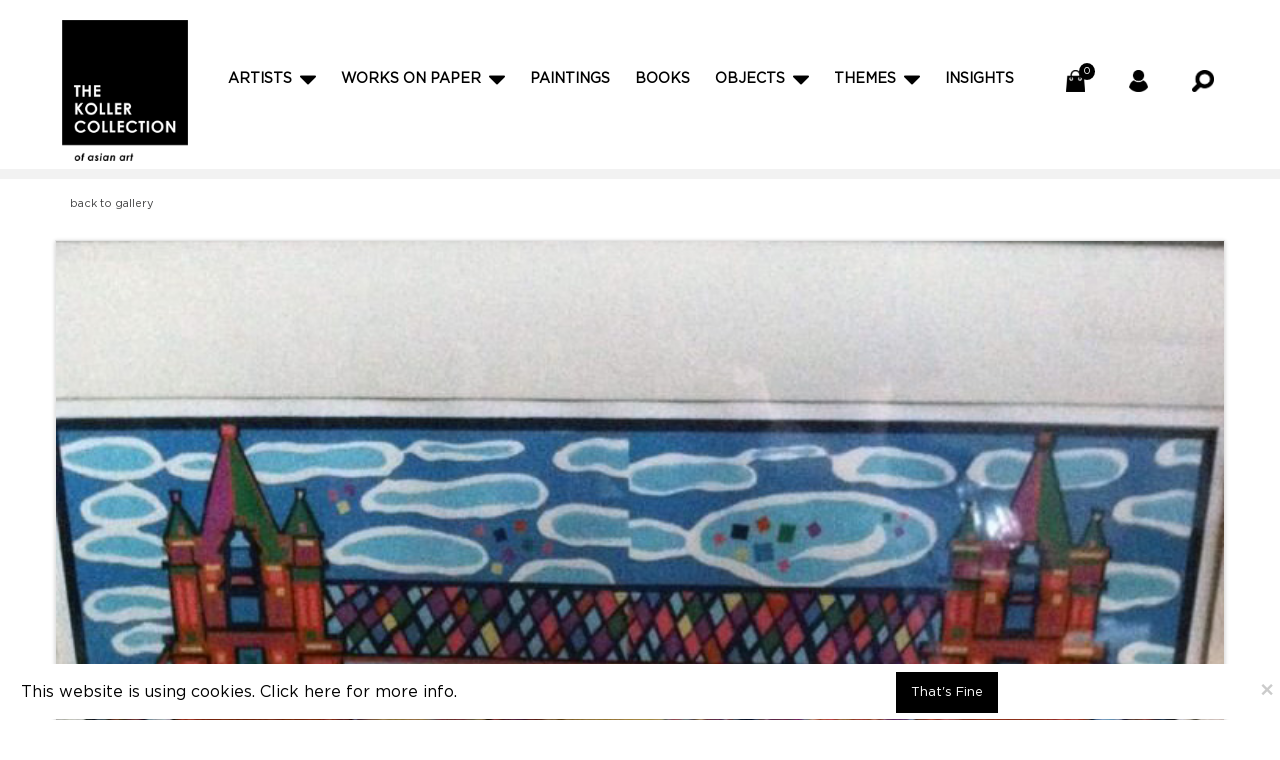

--- FILE ---
content_type: text/html; charset=UTF-8
request_url: https://www.asianartscollection.com/p/1/London-by-Risaburo-Kimura/195
body_size: 16269
content:
<!DOCTYPE HTML PUBLIC>
<html>

<head>
	<title>London by Risaburo Kimura</title>
	<meta name="Keywords" content="London by Risaburo Kimura">
	<meta name="Descriptions" content="London by Risaburo Kimura">
	<meta charset="utf-8">
	<meta http-equiv="X-UA-Compatible" content="IE=edge">
	<meta name="viewport" content="width=device-width, initial-scale=1">

	<!--- facebook share start -->

	<meta property="og:image" content="https://www.asianartscollection.com/product_details_full_images/5London-by-Risaburo-Kimura.jpg" />
	<meta property="og:image:width" content="200" />
	<meta property="og:image:height" content="200" />

	<!--- facebook share end -->
	<link href="https://www.asianartscollection.com/css/style.css?1769030264" rel="stylesheet" />
	<link rel="stylesheet" href="https://www.asianartscollection.com/css/styles.css?1769030264">
	<link rel="stylesheet" href="https://www.asianartscollection.com/css/modality.min.css?1769030264">
	<link rel="stylesheet" type="text/css" href="https://www.asianartscollection.com/css/slick.css?1769030264" />
	<link rel="stylesheet" type="text/css" href="https://www.asianartscollection.com/css/slick-theme.css?1769030264" />
	<link rel="stylesheet" href="https://www.asianartscollection.com/css/w3schools.css?1769030264">

	<!-- added stylesheets for new home design -->
	<link href="https://www.asianartscollection.com/css/style.css?1769030264" rel="stylesheet" />
	<link href="https://www.asianartscollection.com/css/bootstrap.min.css?1769030264" rel="stylesheet" />
	<link href="https://www.asianartscollection.com/css/style-new.css?1769030264" rel="stylesheet" />
	<link href="https://www.asianartscollection.com/css_new/fontawesome-all.css?1769030264" rel="stylesheet" />
	<link rel="stylesheet" href="https://www.asianartscollection.com/css/styles.css?1769030264">
	<link href="https://www.asianartscollection.com/css_new/responsive.css?1769030264" rel="stylesheet" />
	<link rel="stylesheet" href="https://www.asianartscollection.com/css/menu-style.css?1769030264">
	<link rel="stylesheet" href="https://www.asianartscollection.com/css/responsive_menu.css?1769030264">
	<link rel="stylesheet" href="https://www.asianartscollection.com/css/flexslider.css?1769030264">
	<!-- added stylesheets for new home design -->

	<style>
		.mySlides {
			display: none
		}

		.mySlides h6 {
			background: #fff;
			padding: 10px 0 0 0;
			margin: 0px;
		}
	</style>
	<style>
		.yourModalClass {
			background-color: #ffffff;
			border: 1px solid #cccccc;
			padding: 18px;
			border-radius: 5px;
			height: auto;
			float: left;
		}

		.pop_img {
			width: 100%;
			height: auto;
			float: left;
		}

		.mm-wrap {
			height: auto;
		}

		.yourModalClass img {}

		.close_img {
			float: right;
			width: 50px;
			margin: -28px -28px 0 0;
		}
	</style>



	<!-- Favicon for browser tab -->
<link rel="icon" href="https://www.asianartscollection.com/images_new/logo11.png" type="image/png">

<!-- Open Graph tags -->
<meta property="og:title" content="Japanese Contemporary Art & Woodblock Prints">
<meta property="og:description" content="Explore the finest collection of Japanese contemporary art and woodblock prints.">
<meta property="og:image" content="https://www.asianartscollection.com/images_new/logo11.png">
<meta property="og:url" content="https://www.asianartscollection.com/">
<meta property="og:type" content="website">
<meta property="og:site_name" content="The Koller Collection of Japanese & Asian Art">

<!-- Optional Twitter Card tags -->
<meta name="twitter:card" content="summary_large_image">
<meta name="twitter:image" content="https://www.asianartscollection.com/images_new/logo11.png">


<!-- Google Tag Manager -->
<script>(function(w,d,s,l,i){w[l]=w[l]||[];w[l].push({'gtm.start':

new Date().getTime(),event:'gtm.js'});var f=d.getElementsByTagName(s)[0],

j=d.createElement(s),dl=l!='dataLayer'?'&l='+l:'';j.async=true;j.src=

'https://www.googletagmanager.com/gtm.js?id='+i+dl;f.parentNode.insertBefore(j,f);

})(window,document,'script','dataLayer','GTM-MHSX3Z3');</script>

<!-- End Google Tag Manager -->
<!-- Pinterest Tag -->
<script>
!function(e){if(!window.pintrk){window.pintrk = function () {
window.pintrk.queue.push(Array.prototype.slice.call(arguments))};var
  n=window.pintrk;n.queue=[],n.version="3.0";var
  t=document.createElement("script");t.async=!0,t.src=e;var
  r=document.getElementsByTagName("script")[0];
  r.parentNode.insertBefore(t,r)}}("https://s.pinimg.com/ct/core.js");
pintrk('load', '2614116531507');
pintrk('page');
</script>
<script>
    pintrk('track', 'pagevisit');
</script>
<noscript>
<img height="1" width="1" style="display:none;" alt="" src="https://ct.pinterest.com/v3/?tid=2614116531507&noscript=1" />
</noscript>


<!-- end Pinterest Tag -->
<!-- JivoChat -->
<script src="//code-eu1.jivosite.com/widget/zBmNqmfEE8" async></script>
</head>

<body>
	<!-- Google Tag Manager (noscript) -->
<noscript><iframe src="https://www.googletagmanager.com/ns.html?id=GTM-MHSX3Z3"
height="0" width="0" style="display:none;visibility:hidden"></iframe></noscript>
<!-- End Google Tag Manager (noscript) -->	<div class="main">
	<div class="overlay-background"></div>
			<div class="header_bg">
			<div class="menu_top_bg_all menu_top_bg0 menu_top_1" id="menu_top_bg0">
				<div class="margin1">
					<div class="menu_top1">
						<div class="menu_top1_lft_new">
							<ul style="padding-left:0px !important;">
																	<li><a href="https://www.asianartscollection.com/a/Ai-Weiwei/139">Ai Weiwei</a></li>
																		<li><a href="https://www.asianartscollection.com/a/Anita-Seiler/15">Anita Seiler</a></li>
																		<li><a href="https://www.asianartscollection.com/a/Ansei-Uchima/33">Ansei Uchima</a></li>
																		<li><a href="https://www.asianartscollection.com/a/Araki-Nobuyoshi/87">Araki Nobuyoshi</a></li>
																		<li><a href="https://www.asianartscollection.com/a/Chen-Wang/77">Chen Wang</a></li>
																		<li><a href="https://www.asianartscollection.com/a/Chiura-Obata/141">Chiura Obata</a></li>
																		<li><a href="https://www.asianartscollection.com/a/Chizuko-Yoshida/102">Chizuko Yoshida</a></li>
																		<li><a href="https://www.asianartscollection.com/a/Clifton-Karhu/64">Clifton Karhu</a></li>
																		<li><a href="https://www.asianartscollection.com/a/E-J-Quayle/68">E J Quayle</a></li>
																		<li><a href="https://www.asianartscollection.com/a/Francois-Masami-Nakayama/114">Francois Masami Nakayama</a></li>
																		<li><a href="https://www.asianartscollection.com/a/Fujio-Yoshida/113">Fujio Yoshida</a></li>
																		<li><a href="https://www.asianartscollection.com/a/Fukutaro-Terauchi/104">Fukutaro Terauchi</a></li>
																		<li><a href="https://www.asianartscollection.com/a/Fumiaki-Fukita/155">Fumiaki Fukita</a></li>
																		<li><a href="https://www.asianartscollection.com/a/Fumio-Fujita/18">Fumio Fujita</a></li>
																		<li><a href="https://www.asianartscollection.com/a/Fumio-Kitaoka/90">Fumio Kitaoka</a></li>
																		<li><a href="https://www.asianartscollection.com/a/Ganjosai-Kunihiro/107">Ganjosai Kunihiro</a></li>
																		<li><a href="https://www.asianartscollection.com/a/Gen-Yamaguchi/144">Gen Yamaguchi</a></li>
																		<li><a href="https://www.asianartscollection.com/a/Gesso-Yoshimoto/73">Gesso Yoshimoto</a></li>
																		<li><a href="https://www.asianartscollection.com/a/Gihachiro-Okuyama/26">Gihachiro Okuyama</a></li>
																		<li><a href="https://www.asianartscollection.com/a/Gyojin-Murakami/120">Gyojin Murakami</a></li>
																		<li><a href="https://www.asianartscollection.com/a/Haku-Maki/19">Haku Maki</a></li>
																		<li><a href="https://www.asianartscollection.com/a/Hashiguchi-Goyo/97">Hashiguchi Goyo</a></li>
																		<li><a href="https://www.asianartscollection.com/a/Hashimoto-Okiie/93">Hashimoto Okiie</a></li>
																		<li><a href="https://www.asianartscollection.com/a/Helen-Hyde/100">Helen Hyde</a></li>
																		<li><a href="https://www.asianartscollection.com/a/Hideo-Hagiwara/94">Hideo Hagiwara</a></li>
																		<li><a href="https://www.asianartscollection.com/a/Hirano-Hakuho/138">Hirano Hakuho</a></li>
																		<li><a href="https://www.asianartscollection.com/a/Hiroshi-Yoshida/71">Hiroshi Yoshida</a></li>
																		<li><a href="https://www.asianartscollection.com/a/Hiroyuki-Tajima/65">Hiroyuki Tajima</a></li>
																		<li><a href="https://www.asianartscollection.com/a/Hisao-Domoto/150">Hisao Domoto</a></li>
																		<li><a href="https://www.asianartscollection.com/a/Hisashi-Otsuka/20">Hisashi Otsuka</a></li>
																		<li><a href="https://www.asianartscollection.com/a/Hishikawa-Moronobu/103">Hishikawa Moronobu</a></li>
																		<li><a href="https://www.asianartscollection.com/a/Hodaka-Yoshida/70">Hodaka Yoshida</a></li>
																		<li><a href="https://www.asianartscollection.com/a/Hosoya-Masayuki/123">Hosoya Masayuki</a></li>
																		<li><a href="https://www.asianartscollection.com/a/Imoto-Tekiho/14">Imoto Tekiho</a></li>
																		<li><a href="https://www.asianartscollection.com/a/Ishikawa-Toraji/130">Ishikawa Toraji</a></li>
																</ul>
						</div>
						<div class="menu_top1_lft_new">
							<ul style="padding-left:0px !important;">
															<li><a href="https://www.asianartscollection.com/a/Ishikawa-Toyomasa/112">Ishikawa Toyomasa</a></li>
																		<li><a href="https://www.asianartscollection.com/a/Ito-Nisaburo/69">Ito Nisaburo</a></li>
																		<li><a href="https://www.asianartscollection.com/a/Ito-Shinsui/137">Ito Shinsui</a></li>
																		<li><a href="https://www.asianartscollection.com/a/Ito-Yuhan/121">Ito Yuhan</a></li>
																		<li><a href="https://www.asianartscollection.com/a/Joichi-Hoshi/89">Joichi Hoshi</a></li>
																		<li><a href="https://www.asianartscollection.com/a/Junichiro-Sekino/82">Junichiro Sekino</a></li>
																		<li><a href="https://www.asianartscollection.com/a/Kamisaka-Sekka/54">Kamisaka Sekka</a></li>
																		<li><a href="https://www.asianartscollection.com/a/Kanji-Suzuki/81">Kanji Suzuki</a></li>
																		<li><a href="https://www.asianartscollection.com/a/Kaoru-Kawano/21">Kaoru Kawano</a></li>
																		<li><a href="https://www.asianartscollection.com/a/Katsukawa-Shunsho/106">Katsukawa Shunsho</a></li>
																		<li><a href="https://www.asianartscollection.com/a/Katsushika-Hokusai/22">Katsushika Hokusai</a></li>
																		<li><a href="https://www.asianartscollection.com/a/Katsuyuki-Nishijima/86">Katsuyuki Nishijima</a></li>
																		<li><a href="https://www.asianartscollection.com/a/Kawabata-Ryushi/156">Kawabata Ryushi</a></li>
																		<li><a href="https://www.asianartscollection.com/a/Kawanabe-Kiyosai/129">Kawanabe Kiyosai</a></li>
																		<li><a href="https://www.asianartscollection.com/a/Kawase-Hasui/92">Kawase Hasui</a></li>
																		<li><a href="https://www.asianartscollection.com/a/KAWS/128">KAWS</a></li>
																		<li><a href="https://www.asianartscollection.com/a/Kazuo-Shiraga/152">Kazuo Shiraga</a></li>
																		<li><a href="https://www.asianartscollection.com/a/Keiko-Yurimoto/8">Keiko Yurimoto</a></li>
																		<li><a href="https://www.asianartscollection.com/a/Keisuke-Yamaguchi/124">Keisuke Yamaguchi</a></li>
																		<li><a href="https://www.asianartscollection.com/a/Kishin-Shinoyama/84">Kishin Shinoyama</a></li>
																		<li><a href="https://www.asianartscollection.com/a/Kitagawa-Utamaro/105">Kitagawa Utamaro</a></li>
																		<li><a href="https://www.asianartscollection.com/a/Kitao-Masayoshi/13">Kitao Masayoshi</a></li>
																		<li><a href="https://www.asianartscollection.com/a/Kiyonaga/98">Kiyonaga</a></li>
																		<li><a href="https://www.asianartscollection.com/a/Kiyoshi-Saito/23">Kiyoshi Saito</a></li>
																		<li><a href="https://www.asianartscollection.com/a/Kobayashi-Eijiro/142">Kobayashi Eijiro</a></li>
																		<li><a href="https://www.asianartscollection.com/a/Kochoro/52">Kochoro</a></li>
																		<li><a href="https://www.asianartscollection.com/a/Koho-Shoda/99">Koho Shoda</a></li>
																		<li><a href="https://www.asianartscollection.com/a/Koshiro-Onchi/126">Koshiro Onchi</a></li>
																		<li><a href="https://www.asianartscollection.com/a/Kosho-Shimizu/61">Kosho Shimizu</a></li>
																		<li><a href="https://www.asianartscollection.com/a/Kumi-Sugai/117">Kumi Sugai</a></li>
																		<li><a href="https://www.asianartscollection.com/a/Kunihiro-Amano/83">Kunihiro Amano</a></li>
																		<li><a href="https://www.asianartscollection.com/a/Kunisada/24">Kunisada</a></li>
																		<li><a href="https://www.asianartscollection.com/a/Leonard-Tsuguharu-Foujita/153">Leonard Tsuguharu Foujita</a></li>
																		<li><a href="https://www.asianartscollection.com/a/Lillian-Shao/66">Lillian Shao</a></li>
																		<li><a href="https://www.asianartscollection.com/a/Masaji-Yoshida/118">Masaji Yoshida</a></li>
																</ul>
						</div>
						<div class="menu_top1_lft_new">
							<ul style="padding-left:0px !important;">
															<li><a href="https://www.asianartscollection.com/a/Masao-Ebina/12">Masao Ebina</a></li>
																		<li><a href="https://www.asianartscollection.com/a/Masao-Ido/57">Masao Ido</a></li>
																		<li><a href="https://www.asianartscollection.com/a/Masao-Maeda/63">Masao Maeda</a></li>
																		<li><a href="https://www.asianartscollection.com/a/Masao-Ohba/35">Masao Ohba</a></li>
																		<li><a href="https://www.asianartscollection.com/a/Masuo-Ikeda/85">Masuo Ikeda</a></li>
																		<li><a href="https://www.asianartscollection.com/a/Mitsuhiro-Unno/55">Mitsuhiro Unno</a></li>
																		<li><a href="https://www.asianartscollection.com/a/Nakazawa-Hiromitsu/147">Nakazawa Hiromitsu</a></li>
																		<li><a href="https://www.asianartscollection.com/a/Natori-Shunsen/148">Natori Shunsen</a></li>
																		<li><a href="https://www.asianartscollection.com/a/Nihofu-Mizushima/67">Nihofu Mizushima</a></li>
																		<li><a href="https://www.asianartscollection.com/a/Ogata-Gekko/25">Ogata Gekko</a></li>
																		<li><a href="https://www.asianartscollection.com/a/Ohara-Koson/111">Ohara Koson</a></li>
																		<li><a href="https://www.asianartscollection.com/a/Paul-Binnie/136">Paul Binnie</a></li>
																		<li><a href="https://www.asianartscollection.com/a/Paul-Jacoulet/79">Paul Jacoulet</a></li>
																		<li><a href="https://www.asianartscollection.com/a/Reika-Iwami/96">Reika Iwami</a></li>
																		<li><a href="https://www.asianartscollection.com/a/Risaburo-Kimura/27">Risaburo Kimura</a></li>
																		<li><a href="https://www.asianartscollection.com/a/Ryohei-Tanaka/56">Ryohei Tanaka</a></li>
																		<li><a href="https://www.asianartscollection.com/a/Sadamasa-Motonaga/59">Sadamasa Motonaga</a></li>
																		<li><a href="https://www.asianartscollection.com/a/Sadanobu-Hasegawa-III/11">Sadanobu Hasegawa III</a></li>
																		<li><a href="https://www.asianartscollection.com/a/Sadao-Watanabe/37">Sadao Watanabe</a></li>
																		<li><a href="https://www.asianartscollection.com/a/Sarah-Brayer/145">Sarah Brayer</a></li>
																		<li><a href="https://www.asianartscollection.com/a/Sasajima-Kihei/76">Sasajima Kihei</a></li>
																		<li><a href="https://www.asianartscollection.com/a/Senpan-Maekawa/154">Senpan Maekawa</a></li>
																		<li><a href="https://www.asianartscollection.com/a/Shen-Wei-Studio/108">Shen Wei Studio</a></li>
																		<li><a href="https://www.asianartscollection.com/a/Shigeru-Taniguchi/51">Shigeru Taniguchi</a></li>
																		<li><a href="https://www.asianartscollection.com/a/Shiko-Munakata/32">Shiko Munakata</a></li>
																		<li><a href="https://www.asianartscollection.com/a/Shima-Seien/151">Shima Seien</a></li>
																		<li><a href="https://www.asianartscollection.com/a/Shiro-Kasamatsu/74">Shiro Kasamatsu</a></li>
																		<li><a href="https://www.asianartscollection.com/a/Shuzo-Ikeda/34">Shuzo Ikeda</a></li>
																		<li><a href="https://www.asianartscollection.com/a/Tadashi-Nakayama/62">Tadashi Nakayama</a></li>
																		<li><a href="https://www.asianartscollection.com/a/Taizo-Minagawa/58">Taizo Minagawa</a></li>
																		<li><a href="https://www.asianartscollection.com/a/Takahashi-Hiroaki-Shotei/95">Takahashi Hiroaki Shotei</a></li>
																		<li><a href="https://www.asianartscollection.com/a/Takashi-Murakami/140">Takashi Murakami</a></li>
																		<li><a href="https://www.asianartscollection.com/a/Takehisa-Yumeji/149">Takehisa Yumeji</a></li>
																		<li><a href="https://www.asianartscollection.com/a/Takeji-Asano/38">Takeji Asano</a></li>
																		<li><a href="https://www.asianartscollection.com/a/Takeshi-Kawashima/50">Takeshi Kawashima</a></li>
																</ul>
						</div>
						<div class="menu_top1_lft_new">
							<ul style="padding-left:0px !important;">
															<li><a href="https://www.asianartscollection.com/a/Takumi-Shinagawa/75">Takumi Shinagawa</a></li>
																		<li><a href="https://www.asianartscollection.com/a/Ted-Coyler/122">Ted Coyler</a></li>
																		<li><a href="https://www.asianartscollection.com/a/Terada-Akitoyo/7">Terada Akitoyo</a></li>
																		<li><a href="https://www.asianartscollection.com/a/Tetsuro-Sawada/80">Tetsuro Sawada</a></li>
																		<li><a href="https://www.asianartscollection.com/a/Tokio-Miyashita/119">Tokio Miyashita</a></li>
																		<li><a href="https://www.asianartscollection.com/a/Toko-Shinoda/115">Toko Shinoda</a></li>
																		<li><a href="https://www.asianartscollection.com/a/Tokujiro-Kojima/78">Tokujiro Kojima</a></li>
																		<li><a href="https://www.asianartscollection.com/a/Tom-Kristensen/88">Tom Kristensen</a></li>
																		<li><a href="https://www.asianartscollection.com/a/Tomikichiro-Tokuriki/28">Tomikichiro Tokuriki</a></li>
																		<li><a href="https://www.asianartscollection.com/a/Toshi-Yoshida/36">Toshi Yoshida</a></li>
																		<li><a href="https://www.asianartscollection.com/a/Toyohara-Chikanobu/17">Toyohara Chikanobu</a></li>
																		<li><a href="https://www.asianartscollection.com/a/Toyohara-Kunichika/29">Toyohara Kunichika</a></li>
																		<li><a href="https://www.asianartscollection.com/a/Tsuchiya-Koitsu/131">Tsuchiya Koitsu</a></li>
																		<li><a href="https://www.asianartscollection.com/a/Tsukioka-Yoshitoshi/101">Tsukioka Yoshitoshi</a></li>
																		<li><a href="https://www.asianartscollection.com/a/Umetaro-Azechi/72">Umetaro Azechi</a></li>
																		<li><a href="https://www.asianartscollection.com/a/Unknown-Artist/39">Unknown Artist</a></li>
																		<li><a href="https://www.asianartscollection.com/a/Ushio-Shinohara/143">Ushio Shinohara</a></li>
																		<li><a href="https://www.asianartscollection.com/a/Utagawa-Hiroshige-%28Ando%29/16">Utagawa Hiroshige (Ando)</a></li>
																		<li><a href="https://www.asianartscollection.com/a/Utagawa-Kunisada/48">Utagawa Kunisada</a></li>
																		<li><a href="https://www.asianartscollection.com/a/Utagawa-Toyokuni-I/49">Utagawa Toyokuni I</a></li>
																		<li><a href="https://www.asianartscollection.com/a/Utagawa-Yoshiiku/109">Utagawa Yoshiiku</a></li>
																		<li><a href="https://www.asianartscollection.com/a/Wada-Sanzo/30">Wada Sanzo</a></li>
																		<li><a href="https://www.asianartscollection.com/a/Willy-Seiler/9">Willy Seiler</a></li>
																		<li><a href="https://www.asianartscollection.com/a/Yayoi-Kusama/135">Yayoi Kusama</a></li>
																		<li><a href="https://www.asianartscollection.com/a/Yoko-Hara/125">Yoko Hara</a></li>
																		<li><a href="https://www.asianartscollection.com/a/Yoshijiro-Urushibara/134">Yoshijiro Urushibara</a></li>
																		<li><a href="https://www.asianartscollection.com/a/Yoshio-Hayashi/91">Yoshio Hayashi</a></li>
																		<li><a href="https://www.asianartscollection.com/a/Yoshisuke-Funasaka/60">Yoshisuke Funasaka</a></li>
																		<li><a href="https://www.asianartscollection.com/a/Yoshitomo-Nara/146">Yoshitomo Nara</a></li>
																		<li><a href="https://www.asianartscollection.com/a/Yoshitoshi-Mori/53">Yoshitoshi Mori</a></li>
																		<li><a href="https://www.asianartscollection.com/a/Yuzuru-Hashimoto/110">Yuzuru Hashimoto</a></li>
																</ul>
						</div>
					</div>
				</div>
			</div>
		</div>
					<div class="header_bg">
				<div class="menu_top_bg_all menu_top_bg1" id="menu_top_bg1">
					<div class="margin1">
						<div class="menu_top1">
							<div class="menu_top1_lft">
								<ul>
																				<li><a href="https://www.asianartscollection.com/s/Works-on-Paper/1/Sosaku-Hanga/6">Sosaku Hanga</a></li>
																						<li><a href="https://www.asianartscollection.com/s/Works-on-Paper/1/Shin-Hanga/5">Shin Hanga</a></li>
																						<li><a href="https://www.asianartscollection.com/s/Works-on-Paper/1/Contemporary/7">Contemporary</a></li>
																						<li><a href="https://www.asianartscollection.com/s/Works-on-Paper/1/Meiji-Ukiyo-e/4">Meiji Ukiyo-e</a></li>
																						<li><a href="https://www.asianartscollection.com/s/Works-on-Paper/1/Edo-Ukiyo-e/9">Edo Ukiyo-e</a></li>
																						<li><a href="https://www.asianartscollection.com/s/Works-on-Paper/1/Sumi-e/37">Sumi-e</a></li>
																						<li><a href="https://www.asianartscollection.com/s/Works-on-Paper/1/Western-Artists/49">Western Artists</a></li>
																						<li><a href="https://www.asianartscollection.com/s/Works-on-Paper/1/Chinese-Old-Masters/39">Chinese Old Masters</a></li>
																						<li><a href="https://www.asianartscollection.com/s/Works-on-Paper/1/Ink-Watercolors/46">Ink & Watercolors</a></li>
																						<li><a href="https://www.asianartscollection.com/s/Works-on-Paper/1/Photography/42">Photography</a></li>
																						<li><a href="https://www.asianartscollection.com/s/Works-on-Paper/1/Books/38">Books</a></li>
																						<li><a href="https://www.asianartscollection.com/s/Works-on-Paper/1/Recent-Acquisitions/36">Recent Acquisitions</a></li>
																			</ul>
							</div>
						</div>
					</div>
				</div>
			</div>

				<div class="header_bg">
				<div class="menu_top_bg_all menu_top_bg2" id="menu_top_bg2">
					<div class="margin1">
						<div class="menu_top1">
							<div class="menu_top1_lft">
								<ul>
																	</ul>
							</div>
						</div>
					</div>
				</div>
			</div>

				<div class="header_bg">
				<div class="menu_top_bg_all menu_top_bg3" id="menu_top_bg3">
					<div class="margin1">
						<div class="menu_top1">
							<div class="menu_top1_lft">
								<ul>
																	</ul>
							</div>
						</div>
					</div>
				</div>
			</div>

				<div class="header_bg">
				<div class="menu_top_bg_all menu_top_bg4" id="menu_top_bg4">
					<div class="margin1">
						<div class="menu_top1">
							<div class="menu_top1_lft">
								<ul>
																				<li><a href="https://www.asianartscollection.com/s/Objects/3/Warfare/50">Warfare</a></li>
																						<li><a href="https://www.asianartscollection.com/s/Objects/3/Netsuke/52">Netsuke</a></li>
																						<li><a href="https://www.asianartscollection.com/s/Objects/3/Ceramics%2C-Dishware-Vases/44">Ceramics, Dishware & Vases</a></li>
																						<li><a href="https://www.asianartscollection.com/s/Objects/3/Metalwork/53">Metalwork</a></li>
																						<li><a href="https://www.asianartscollection.com/s/Objects/3/Figures/56">Figures</a></li>
																						<li><a href="https://www.asianartscollection.com/s/Objects/3/Calligraphy-Tools/43">Calligraphy Tools</a></li>
																						<li><a href="https://www.asianartscollection.com/s/Objects/3/Skateboards/57">Skateboards</a></li>
																						<li><a href="https://www.asianartscollection.com/s/Objects/3/Recent-Acquisitions/45">Recent Acquisitions</a></li>
																			</ul>
							</div>
						</div>
					</div>
				</div>
			</div>

				<div class="header_bg">
				<div class="menu_top_bg_all menu_top_bg5" id="menu_top_bg5">
					<div class="margin1">
						<div class="menu_top1">
							<div class="menu_top1_lft_new">
								<ul>
																				<li><a href="https://www.asianartscollection.com/t/Abstraction/24">Abstraction</a></li>
																						<li><a href="https://www.asianartscollection.com/t/Beauty-of-Miyajima-Island/28">Beauty of Miyajima Island</a></li>
																						<li><a href="https://www.asianartscollection.com/t/Bijin-ga/27">Bijin-ga</a></li>
																						<li><a href="https://www.asianartscollection.com/t/Ghosts/32">Ghosts</a></li>
																						<li><a href="https://www.asianartscollection.com/t/Gods-Deities/17">Gods & Deities</a></li>
																			</ul>
							</div>
							<div class="menu_top1_lft_new">
								<ul style="padding-left:0px !important;">
																<li><a href="https://www.asianartscollection.com/t/Haku-Maki%5C%27s-Early-Work/25">Haku Maki's Early Work</a></li>
																						<li><a href="https://www.asianartscollection.com/t/Japanese-Stone-Gardens/14">Japanese Stone Gardens</a></li>
																						<li><a href="https://www.asianartscollection.com/t/Landscapes-Landmarks/19">Landscapes & Landmarks</a></li>
																						<li><a href="https://www.asianartscollection.com/t/Moon%2C-Sun%2C-Stars-Sky/31">Moon, Sun, Stars & Sky</a></li>
																						<li><a href="https://www.asianartscollection.com/t/Nudes/23">Nudes</a></li>
																			</ul>
							</div>
							<div class="menu_top1_lft_new">
								<ul style="padding-left:0px !important;">
																<li><a href="https://www.asianartscollection.com/t/Rain/18">Rain</a></li>
																						<li><a href="https://www.asianartscollection.com/t/Religious/26">Religious</a></li>
																						<li><a href="https://www.asianartscollection.com/t/Shunga/20">Shunga</a></li>
																						<li><a href="https://www.asianartscollection.com/t/The-Magical-Moon/15">The Magical Moon</a></li>
																						<li><a href="https://www.asianartscollection.com/t/The-Yoshida-Family/21">The Yoshida Family</a></li>
																			</ul>
							</div>
							<div class="menu_top1_lft_new">
								<ul style="padding-left:0px !important;">
																<li><a href="https://www.asianartscollection.com/t/Warriors-Samurai/33">Warriors & Samurai</a></li>
																						<li><a href="https://www.asianartscollection.com/t/Water-Scenes-in-Japanese-Prints/30">Water Scenes in Japanese Prints</a></li>
																						<li><a href="https://www.asianartscollection.com/t/Western-Artists-Inspired-by-Japan/29">Western Artists Inspired by Japan</a></li>
																			</ul>
							</div>
						</div>
					</div>
				</div>
			</div>

		<!-- Icon for Desktop -->
	<div class="header_menu menu1 menu2 desktop-menu111">

		<div class="container">
			<div class="row">
				<div class="header-box-main">
					<div class="main-header-logo">
						<a href="https://www.asianartscollection.com/" style="background:none !important;"><img src="https://www.asianartscollection.com/images_new/logo11.png" alt="Asian Art - The Koller Collection" /></a>
					</div>
					<div class="header_menu_top">
						<div class="header-right-main header-inner-menu1 responsive-top-header">
							<div class="header_icon header_icon_desc">
	<a href="javascript:;" id="my-bag" class="cart-icon-block my_bag" data-counter="0"><img src="https://www.asianartscollection.com/images_new/cart.png" /></a>
	<a href="https://www.asianartscollection.com/account-welcome.php"> <img src="https://www.asianartscollection.com/images_new/user.png" /></a>
	<a href="javascript:;" class="cd-popup-trigger abc"> <img src="https://www.asianartscollection.com/images_new/search.png" /></a>

	<div class="menu_icom_hover_icon" id="menu_icom_hover_icon1">

		<div class="basket_main">
							<p class="emptycartmsg">Your shopping bag is currently empty.</p>
						<p class="emptyshop"></p>
		</div>
	</div>
</div>

<script>
	function removecart(contentid, itm_no) {


		if (confirm("Are you sure you want to delete this item from your cart?") == true) {

			var xmlhttp = new XMLHttpRequest();
			xmlhttp.onreadystatechange = function() {
				if (this.readyState == 4 && this.status == 200) {

					var cart_total = xmlhttp.responseText;
					$("#my-bag").attr("data-counter", cart_total);

					//var tot_item=xmlhttp.responseText;

					$(".remove_item" + itm_no).remove();

					top_cart_val = 0;

					for (var l = 0; l < 0; l++) {

						if ($('#pcost' + l).length === 1) {
							var pcost = parseFloat($('#pcost' + l).val()) || 0;
							top_cart_val += pcost;
						}

					}

					var top_cart_val = '$' + top_cart_val.toFixed(2).replace(/(\d)(?=(\d\d\d)+(?!\d))/g, "$1,");
					$('.prd_total').html(top_cart_val);

					//$('#my-bag').val(datacounter);	


					var numItems = $('.basket_sub').length;

					if (numItems < 1) {
						$('.emptyshop').show();
						$('.emptyshop').html("Your shopping bag is currently empty.");
						$('.basket_cart_total_des').hide();
						$('.cheqout_btn').hide();



					}

				}
			};

			xmlhttp.open("GET", "remove_header.php?contentid=" + contentid, true);
			xmlhttp.send();


		}
	}
</script>						</div>
						<div class="desktop_menu menu1">
							<ul>
																<li class="active"> <a class="" href="https://www.asianartscollection.com/browse-by-artist">ARTISTS</a>
									<span class="plus_icon0"> <img class="plus_img0" src="https://www.asianartscollection.com/images_new/caret-down.png" id="plus_img0" onClick="return sub_click(0)" /> </span>
									<input type="hidden" name="site_url" id="site_url" value="https://www.asianartscollection.com/">
																	</li>
																	<li class="active"><a href="https://www.asianartscollection.com/c/Works-on-Paper/1">Works on Paper</a>
																					<span class="plus_icon1 "> <img class="plus_img1" src="https://www.asianartscollection.com/images_new/caret-down.png" id="plus_img1" onClick="return sub_click(1)" /> </span>
																				<input type="hidden" name="site_url" id="site_url" value="https://www.asianartscollection.com/">
									</li>
																	<li class="active"><a href="https://www.asianartscollection.com/c/Paintings/11">Paintings</a>
																				<input type="hidden" name="site_url" id="site_url" value="https://www.asianartscollection.com/">
									</li>
																	<li class="active"><a href="https://www.asianartscollection.com/c/Books/16">Books</a>
																				<input type="hidden" name="site_url" id="site_url" value="https://www.asianartscollection.com/">
									</li>
																	<li class="active"><a href="https://www.asianartscollection.com/c/Objects/3">Objects</a>
																					<span class="plus_icon4 "> <img class="plus_img4" src="https://www.asianartscollection.com/images_new/caret-down.png" id="plus_img4" onClick="return sub_click(4)" /> </span>
																				<input type="hidden" name="site_url" id="site_url" value="https://www.asianartscollection.com/">
									</li>
																	<li class="active"><a href="https://www.asianartscollection.com/c/Themes/19">Themes</a>
																					<span class="plus_icon5 "> <img class="plus_img5" src="https://www.asianartscollection.com/images_new/caret-down.png" id="plus_img5" onClick="return sub_click(5)" /> </span>
																				<input type="hidden" name="site_url" id="site_url" value="https://www.asianartscollection.com/">
									</li>
																<input type="hidden" name="total_category" id="total_category" value="5">
																<li class="active"><a href="https://www.asianartscollection.com/insights">INSIGHTS</a></li>
							</ul>
						</div>
						<!---responsive menu -->
						<div class="resposive_menu responsive-menu111">
							<div class="cd-dropdown-wrapper">
								<a class="cd-dropdown-trigger" href="#0"><span></span><!-- <img src="https://www.asianartscollection.com/images_new/menu.png"/> --></a>
																<nav class="cd-dropdown">
									<ul class="cd-dropdown-content">

										<li class="has-children">
											<a href="#0">ARTISTS</a>

											<ul class="cd-secondary-dropdown is-hidden">
												<li class="go-back"><a href="#0">Back</a></li>
												<li><a href="https://www.asianartscollection.com/browse-by-artist" style="color:# 636363;">ALL</a></li>
																										<li><a href="https://www.asianartscollection.com/a/Ai-Weiwei/139" style="color:# 636363;">Ai Weiwei</a></li>
																										<li><a href="https://www.asianartscollection.com/a/Anita-Seiler/15" style="color:# 636363;">Anita Seiler</a></li>
																										<li><a href="https://www.asianartscollection.com/a/Ansei-Uchima/33" style="color:# 636363;">Ansei Uchima</a></li>
																										<li><a href="https://www.asianartscollection.com/a/Araki-Nobuyoshi/87" style="color:# 636363;">Araki Nobuyoshi</a></li>
																										<li><a href="https://www.asianartscollection.com/a/Chen-Wang/77" style="color:# 636363;">Chen Wang</a></li>
																										<li><a href="https://www.asianartscollection.com/a/Chiura-Obata/141" style="color:# 636363;">Chiura Obata</a></li>
																										<li><a href="https://www.asianartscollection.com/a/Chizuko-Yoshida/102" style="color:# 636363;">Chizuko Yoshida</a></li>
																										<li><a href="https://www.asianartscollection.com/a/Clifton-Karhu/64" style="color:# 636363;">Clifton Karhu</a></li>
																										<li><a href="https://www.asianartscollection.com/a/E-J-Quayle/68" style="color:# 636363;">E J Quayle</a></li>
																										<li><a href="https://www.asianartscollection.com/a/Francois-Masami-Nakayama/114" style="color:# 636363;">Francois Masami Nakayama</a></li>
																										<li><a href="https://www.asianartscollection.com/a/Fujio-Yoshida/113" style="color:# 636363;">Fujio Yoshida</a></li>
																										<li><a href="https://www.asianartscollection.com/a/Fukutaro-Terauchi/104" style="color:# 636363;">Fukutaro Terauchi</a></li>
																										<li><a href="https://www.asianartscollection.com/a/Fumiaki-Fukita/155" style="color:# 636363;">Fumiaki Fukita</a></li>
																										<li><a href="https://www.asianartscollection.com/a/Fumio-Fujita/18" style="color:# 636363;">Fumio Fujita</a></li>
																										<li><a href="https://www.asianartscollection.com/a/Fumio-Kitaoka/90" style="color:# 636363;">Fumio Kitaoka</a></li>
																										<li><a href="https://www.asianartscollection.com/a/Ganjosai-Kunihiro/107" style="color:# 636363;">Ganjosai Kunihiro</a></li>
																										<li><a href="https://www.asianartscollection.com/a/Gen-Yamaguchi/144" style="color:# 636363;">Gen Yamaguchi</a></li>
																										<li><a href="https://www.asianartscollection.com/a/Gesso-Yoshimoto/73" style="color:# 636363;">Gesso Yoshimoto</a></li>
																										<li><a href="https://www.asianartscollection.com/a/Gihachiro-Okuyama/26" style="color:# 636363;">Gihachiro Okuyama</a></li>
																										<li><a href="https://www.asianartscollection.com/a/Gyojin-Murakami/120" style="color:# 636363;">Gyojin Murakami</a></li>
																										<li><a href="https://www.asianartscollection.com/a/Haku-Maki/19" style="color:# 636363;">Haku Maki</a></li>
																										<li><a href="https://www.asianartscollection.com/a/Hashiguchi-Goyo/97" style="color:# 636363;">Hashiguchi Goyo</a></li>
																										<li><a href="https://www.asianartscollection.com/a/Hashimoto-Okiie/93" style="color:# 636363;">Hashimoto Okiie</a></li>
																										<li><a href="https://www.asianartscollection.com/a/Helen-Hyde/100" style="color:# 636363;">Helen Hyde</a></li>
																										<li><a href="https://www.asianartscollection.com/a/Hideo-Hagiwara/94" style="color:# 636363;">Hideo Hagiwara</a></li>
																										<li><a href="https://www.asianartscollection.com/a/Hirano-Hakuho/138" style="color:# 636363;">Hirano Hakuho</a></li>
																										<li><a href="https://www.asianartscollection.com/a/Hiroshi-Yoshida/71" style="color:# 636363;">Hiroshi Yoshida</a></li>
																										<li><a href="https://www.asianartscollection.com/a/Hiroyuki-Tajima/65" style="color:# 636363;">Hiroyuki Tajima</a></li>
																										<li><a href="https://www.asianartscollection.com/a/Hisao-Domoto/150" style="color:# 636363;">Hisao Domoto</a></li>
																										<li><a href="https://www.asianartscollection.com/a/Hisashi-Otsuka/20" style="color:# 636363;">Hisashi Otsuka</a></li>
																										<li><a href="https://www.asianartscollection.com/a/Hishikawa-Moronobu/103" style="color:# 636363;">Hishikawa Moronobu</a></li>
																										<li><a href="https://www.asianartscollection.com/a/Hodaka-Yoshida/70" style="color:# 636363;">Hodaka Yoshida</a></li>
																										<li><a href="https://www.asianartscollection.com/a/Hosoya-Masayuki/123" style="color:# 636363;">Hosoya Masayuki</a></li>
																										<li><a href="https://www.asianartscollection.com/a/Imoto-Tekiho/14" style="color:# 636363;">Imoto Tekiho</a></li>
																										<li><a href="https://www.asianartscollection.com/a/Ishikawa-Toraji/130" style="color:# 636363;">Ishikawa Toraji</a></li>
																										<li><a href="https://www.asianartscollection.com/a/Ishikawa-Toyomasa/112" style="color:# 636363;">Ishikawa Toyomasa</a></li>
																										<li><a href="https://www.asianartscollection.com/a/Ito-Nisaburo/69" style="color:# 636363;">Ito Nisaburo</a></li>
																										<li><a href="https://www.asianartscollection.com/a/Ito-Shinsui/137" style="color:# 636363;">Ito Shinsui</a></li>
																										<li><a href="https://www.asianartscollection.com/a/Ito-Yuhan/121" style="color:# 636363;">Ito Yuhan</a></li>
																										<li><a href="https://www.asianartscollection.com/a/Joichi-Hoshi/89" style="color:# 636363;">Joichi Hoshi</a></li>
																										<li><a href="https://www.asianartscollection.com/a/Junichiro-Sekino/82" style="color:# 636363;">Junichiro Sekino</a></li>
																										<li><a href="https://www.asianartscollection.com/a/Kamisaka-Sekka/54" style="color:# 636363;">Kamisaka Sekka</a></li>
																										<li><a href="https://www.asianartscollection.com/a/Kanji-Suzuki/81" style="color:# 636363;">Kanji Suzuki</a></li>
																										<li><a href="https://www.asianartscollection.com/a/Kaoru-Kawano/21" style="color:# 636363;">Kaoru Kawano</a></li>
																										<li><a href="https://www.asianartscollection.com/a/Katsukawa-Shunsho/106" style="color:# 636363;">Katsukawa Shunsho</a></li>
																										<li><a href="https://www.asianartscollection.com/a/Katsushika-Hokusai/22" style="color:# 636363;">Katsushika Hokusai</a></li>
																										<li><a href="https://www.asianartscollection.com/a/Katsuyuki-Nishijima/86" style="color:# 636363;">Katsuyuki Nishijima</a></li>
																										<li><a href="https://www.asianartscollection.com/a/Kawabata-Ryushi/156" style="color:# 636363;">Kawabata Ryushi</a></li>
																										<li><a href="https://www.asianartscollection.com/a/Kawanabe-Kiyosai/129" style="color:# 636363;">Kawanabe Kiyosai</a></li>
																										<li><a href="https://www.asianartscollection.com/a/Kawase-Hasui/92" style="color:# 636363;">Kawase Hasui</a></li>
																										<li><a href="https://www.asianartscollection.com/a/KAWS/128" style="color:# 636363;">KAWS</a></li>
																										<li><a href="https://www.asianartscollection.com/a/Kazuo-Shiraga/152" style="color:# 636363;">Kazuo Shiraga</a></li>
																										<li><a href="https://www.asianartscollection.com/a/Keiko-Yurimoto/8" style="color:# 636363;">Keiko Yurimoto</a></li>
																										<li><a href="https://www.asianartscollection.com/a/Keisuke-Yamaguchi/124" style="color:# 636363;">Keisuke Yamaguchi</a></li>
																										<li><a href="https://www.asianartscollection.com/a/Kishin-Shinoyama/84" style="color:# 636363;">Kishin Shinoyama</a></li>
																										<li><a href="https://www.asianartscollection.com/a/Kitagawa-Utamaro/105" style="color:# 636363;">Kitagawa Utamaro</a></li>
																										<li><a href="https://www.asianartscollection.com/a/Kitao-Masayoshi/13" style="color:# 636363;">Kitao Masayoshi</a></li>
																										<li><a href="https://www.asianartscollection.com/a/Kiyonaga/98" style="color:# 636363;">Kiyonaga</a></li>
																										<li><a href="https://www.asianartscollection.com/a/Kiyoshi-Saito/23" style="color:# 636363;">Kiyoshi Saito</a></li>
																										<li><a href="https://www.asianartscollection.com/a/Kobayashi-Eijiro/142" style="color:# 636363;">Kobayashi Eijiro</a></li>
																										<li><a href="https://www.asianartscollection.com/a/Kochoro/52" style="color:# 636363;">Kochoro</a></li>
																										<li><a href="https://www.asianartscollection.com/a/Koho-Shoda/99" style="color:# 636363;">Koho Shoda</a></li>
																										<li><a href="https://www.asianartscollection.com/a/Koshiro-Onchi/126" style="color:# 636363;">Koshiro Onchi</a></li>
																										<li><a href="https://www.asianartscollection.com/a/Kosho-Shimizu/61" style="color:# 636363;">Kosho Shimizu</a></li>
																										<li><a href="https://www.asianartscollection.com/a/Kumi-Sugai/117" style="color:# 636363;">Kumi Sugai</a></li>
																										<li><a href="https://www.asianartscollection.com/a/Kunihiro-Amano/83" style="color:# 636363;">Kunihiro Amano</a></li>
																										<li><a href="https://www.asianartscollection.com/a/Kunisada/24" style="color:# 636363;">Kunisada</a></li>
																										<li><a href="https://www.asianartscollection.com/a/Leonard-Tsuguharu-Foujita/153" style="color:# 636363;">Leonard Tsuguharu Foujita</a></li>
																										<li><a href="https://www.asianartscollection.com/a/Lillian-Shao/66" style="color:# 636363;">Lillian Shao</a></li>
																										<li><a href="https://www.asianartscollection.com/a/Masaji-Yoshida/118" style="color:# 636363;">Masaji Yoshida</a></li>
																										<li><a href="https://www.asianartscollection.com/a/Masao-Ebina/12" style="color:# 636363;">Masao Ebina</a></li>
																										<li><a href="https://www.asianartscollection.com/a/Masao-Ido/57" style="color:# 636363;">Masao Ido</a></li>
																										<li><a href="https://www.asianartscollection.com/a/Masao-Maeda/63" style="color:# 636363;">Masao Maeda</a></li>
																										<li><a href="https://www.asianartscollection.com/a/Masao-Ohba/35" style="color:# 636363;">Masao Ohba</a></li>
																										<li><a href="https://www.asianartscollection.com/a/Masuo-Ikeda/85" style="color:# 636363;">Masuo Ikeda</a></li>
																										<li><a href="https://www.asianartscollection.com/a/Mitsuhiro-Unno/55" style="color:# 636363;">Mitsuhiro Unno</a></li>
																										<li><a href="https://www.asianartscollection.com/a/Nakazawa-Hiromitsu/147" style="color:# 636363;">Nakazawa Hiromitsu</a></li>
																										<li><a href="https://www.asianartscollection.com/a/Natori-Shunsen/148" style="color:# 636363;">Natori Shunsen</a></li>
																										<li><a href="https://www.asianartscollection.com/a/Nihofu-Mizushima/67" style="color:# 636363;">Nihofu Mizushima</a></li>
																										<li><a href="https://www.asianartscollection.com/a/Ogata-Gekko/25" style="color:# 636363;">Ogata Gekko</a></li>
																										<li><a href="https://www.asianartscollection.com/a/Ohara-Koson/111" style="color:# 636363;">Ohara Koson</a></li>
																										<li><a href="https://www.asianartscollection.com/a/Paul-Binnie/136" style="color:# 636363;">Paul Binnie</a></li>
																										<li><a href="https://www.asianartscollection.com/a/Paul-Jacoulet/79" style="color:# 636363;">Paul Jacoulet</a></li>
																										<li><a href="https://www.asianartscollection.com/a/Reika-Iwami/96" style="color:# 636363;">Reika Iwami</a></li>
																										<li><a href="https://www.asianartscollection.com/a/Risaburo-Kimura/27" style="color:# 636363;">Risaburo Kimura</a></li>
																										<li><a href="https://www.asianartscollection.com/a/Ryohei-Tanaka/56" style="color:# 636363;">Ryohei Tanaka</a></li>
																										<li><a href="https://www.asianartscollection.com/a/Sadamasa-Motonaga/59" style="color:# 636363;">Sadamasa Motonaga</a></li>
																										<li><a href="https://www.asianartscollection.com/a/Sadanobu-Hasegawa-III/11" style="color:# 636363;">Sadanobu Hasegawa III</a></li>
																										<li><a href="https://www.asianartscollection.com/a/Sadao-Watanabe/37" style="color:# 636363;">Sadao Watanabe</a></li>
																										<li><a href="https://www.asianartscollection.com/a/Sarah-Brayer/145" style="color:# 636363;">Sarah Brayer</a></li>
																										<li><a href="https://www.asianartscollection.com/a/Sasajima-Kihei/76" style="color:# 636363;">Sasajima Kihei</a></li>
																										<li><a href="https://www.asianartscollection.com/a/Senpan-Maekawa/154" style="color:# 636363;">Senpan Maekawa</a></li>
																										<li><a href="https://www.asianartscollection.com/a/Shen-Wei-Studio/108" style="color:# 636363;">Shen Wei Studio</a></li>
																										<li><a href="https://www.asianartscollection.com/a/Shigeru-Taniguchi/51" style="color:# 636363;">Shigeru Taniguchi</a></li>
																										<li><a href="https://www.asianartscollection.com/a/Shiko-Munakata/32" style="color:# 636363;">Shiko Munakata</a></li>
																										<li><a href="https://www.asianartscollection.com/a/Shima-Seien/151" style="color:# 636363;">Shima Seien</a></li>
																										<li><a href="https://www.asianartscollection.com/a/Shiro-Kasamatsu/74" style="color:# 636363;">Shiro Kasamatsu</a></li>
																										<li><a href="https://www.asianartscollection.com/a/Shuzo-Ikeda/34" style="color:# 636363;">Shuzo Ikeda</a></li>
																										<li><a href="https://www.asianartscollection.com/a/Tadashi-Nakayama/62" style="color:# 636363;">Tadashi Nakayama</a></li>
																										<li><a href="https://www.asianartscollection.com/a/Taizo-Minagawa/58" style="color:# 636363;">Taizo Minagawa</a></li>
																										<li><a href="https://www.asianartscollection.com/a/Takahashi-Hiroaki-Shotei/95" style="color:# 636363;">Takahashi Hiroaki Shotei</a></li>
																										<li><a href="https://www.asianartscollection.com/a/Takashi-Murakami/140" style="color:# 636363;">Takashi Murakami</a></li>
																										<li><a href="https://www.asianartscollection.com/a/Takehisa-Yumeji/149" style="color:# 636363;">Takehisa Yumeji</a></li>
																										<li><a href="https://www.asianartscollection.com/a/Takeji-Asano/38" style="color:# 636363;">Takeji Asano</a></li>
																										<li><a href="https://www.asianartscollection.com/a/Takeshi-Kawashima/50" style="color:# 636363;">Takeshi Kawashima</a></li>
																										<li><a href="https://www.asianartscollection.com/a/Takumi-Shinagawa/75" style="color:# 636363;">Takumi Shinagawa</a></li>
																										<li><a href="https://www.asianartscollection.com/a/Ted-Coyler/122" style="color:# 636363;">Ted Coyler</a></li>
																										<li><a href="https://www.asianartscollection.com/a/Terada-Akitoyo/7" style="color:# 636363;">Terada Akitoyo</a></li>
																										<li><a href="https://www.asianartscollection.com/a/Tetsuro-Sawada/80" style="color:# 636363;">Tetsuro Sawada</a></li>
																										<li><a href="https://www.asianartscollection.com/a/Tokio-Miyashita/119" style="color:# 636363;">Tokio Miyashita</a></li>
																										<li><a href="https://www.asianartscollection.com/a/Toko-Shinoda/115" style="color:# 636363;">Toko Shinoda</a></li>
																										<li><a href="https://www.asianartscollection.com/a/Tokujiro-Kojima/78" style="color:# 636363;">Tokujiro Kojima</a></li>
																										<li><a href="https://www.asianartscollection.com/a/Tom-Kristensen/88" style="color:# 636363;">Tom Kristensen</a></li>
																										<li><a href="https://www.asianartscollection.com/a/Tomikichiro-Tokuriki/28" style="color:# 636363;">Tomikichiro Tokuriki</a></li>
																										<li><a href="https://www.asianartscollection.com/a/Toshi-Yoshida/36" style="color:# 636363;">Toshi Yoshida</a></li>
																										<li><a href="https://www.asianartscollection.com/a/Toyohara-Chikanobu/17" style="color:# 636363;">Toyohara Chikanobu</a></li>
																										<li><a href="https://www.asianartscollection.com/a/Toyohara-Kunichika/29" style="color:# 636363;">Toyohara Kunichika</a></li>
																										<li><a href="https://www.asianartscollection.com/a/Tsuchiya-Koitsu/131" style="color:# 636363;">Tsuchiya Koitsu</a></li>
																										<li><a href="https://www.asianartscollection.com/a/Tsukioka-Yoshitoshi/101" style="color:# 636363;">Tsukioka Yoshitoshi</a></li>
																										<li><a href="https://www.asianartscollection.com/a/Umetaro-Azechi/72" style="color:# 636363;">Umetaro Azechi</a></li>
																										<li><a href="https://www.asianartscollection.com/a/Unknown-Artist/39" style="color:# 636363;">Unknown Artist</a></li>
																										<li><a href="https://www.asianartscollection.com/a/Ushio-Shinohara/143" style="color:# 636363;">Ushio Shinohara</a></li>
																										<li><a href="https://www.asianartscollection.com/a/Utagawa-Hiroshige-%28Ando%29/16" style="color:# 636363;">Utagawa Hiroshige (Ando)</a></li>
																										<li><a href="https://www.asianartscollection.com/a/Utagawa-Kunisada/48" style="color:# 636363;">Utagawa Kunisada</a></li>
																										<li><a href="https://www.asianartscollection.com/a/Utagawa-Toyokuni-I/49" style="color:# 636363;">Utagawa Toyokuni I</a></li>
																										<li><a href="https://www.asianartscollection.com/a/Utagawa-Yoshiiku/109" style="color:# 636363;">Utagawa Yoshiiku</a></li>
																										<li><a href="https://www.asianartscollection.com/a/Wada-Sanzo/30" style="color:# 636363;">Wada Sanzo</a></li>
																										<li><a href="https://www.asianartscollection.com/a/Willy-Seiler/9" style="color:# 636363;">Willy Seiler</a></li>
																										<li><a href="https://www.asianartscollection.com/a/Yayoi-Kusama/135" style="color:# 636363;">Yayoi Kusama</a></li>
																										<li><a href="https://www.asianartscollection.com/a/Yoko-Hara/125" style="color:# 636363;">Yoko Hara</a></li>
																										<li><a href="https://www.asianartscollection.com/a/Yoshijiro-Urushibara/134" style="color:# 636363;">Yoshijiro Urushibara</a></li>
																										<li><a href="https://www.asianartscollection.com/a/Yoshio-Hayashi/91" style="color:# 636363;">Yoshio Hayashi</a></li>
																										<li><a href="https://www.asianartscollection.com/a/Yoshisuke-Funasaka/60" style="color:# 636363;">Yoshisuke Funasaka</a></li>
																										<li><a href="https://www.asianartscollection.com/a/Yoshitomo-Nara/146" style="color:# 636363;">Yoshitomo Nara</a></li>
																										<li><a href="https://www.asianartscollection.com/a/Yoshitoshi-Mori/53" style="color:# 636363;">Yoshitoshi Mori</a></li>
																										<li><a href="https://www.asianartscollection.com/a/Yuzuru-Hashimoto/110" style="color:# 636363;">Yuzuru Hashimoto</a></li>
																							</ul> <!-- .cd-secondary-dropdown -->
										</li> <!-- .has-children -->

																					<li class="active  has-children ">
												<a href="https://www.asianartscollection.com/c/Works-on-Paper/1">Works on Paper</a>
																									<ul class="cd-secondary-dropdown is-hidden">
														<li class="go-back"><a href="#0">Back</a></li>
														<li><a href="https://www.asianartscollection.com/c/Works-on-Paper/1" style="color:# 636363;">ALL</a></li>
																													<li><a href="https://www.asianartscollection.com/s/Works-on-Paper/1/Sosaku-Hanga/6" style="color:# 636363;">Sosaku Hanga</a></li>

																													<li><a href="https://www.asianartscollection.com/s/Works-on-Paper/1/Shin-Hanga/5" style="color:# 636363;">Shin Hanga</a></li>

																													<li><a href="https://www.asianartscollection.com/s/Works-on-Paper/1/Contemporary/7" style="color:# 636363;">Contemporary</a></li>

																													<li><a href="https://www.asianartscollection.com/s/Works-on-Paper/1/Meiji-Ukiyo-e/4" style="color:# 636363;">Meiji Ukiyo-e</a></li>

																													<li><a href="https://www.asianartscollection.com/s/Works-on-Paper/1/Edo-Ukiyo-e/9" style="color:# 636363;">Edo Ukiyo-e</a></li>

																													<li><a href="https://www.asianartscollection.com/s/Works-on-Paper/1/Sumi-e/37" style="color:# 636363;">Sumi-e</a></li>

																													<li><a href="https://www.asianartscollection.com/s/Works-on-Paper/1/Western-Artists/49" style="color:# 636363;">Western Artists</a></li>

																													<li><a href="https://www.asianartscollection.com/s/Works-on-Paper/1/Chinese-Old-Masters/39" style="color:# 636363;">Chinese Old Masters</a></li>

																													<li><a href="https://www.asianartscollection.com/s/Works-on-Paper/1/Ink-Watercolors/46" style="color:# 636363;">Ink & Watercolors</a></li>

																													<li><a href="https://www.asianartscollection.com/s/Works-on-Paper/1/Photography/42" style="color:# 636363;">Photography</a></li>

																													<li><a href="https://www.asianartscollection.com/s/Works-on-Paper/1/Books/38" style="color:# 636363;">Books</a></li>

																													<li><a href="https://www.asianartscollection.com/s/Works-on-Paper/1/Recent-Acquisitions/36" style="color:# 636363;">Recent Acquisitions</a></li>

																											</ul>
																							</li>
																					<li class="active ">
												<a href="https://www.asianartscollection.com/c/Paintings/11">Paintings</a>
																							</li>
																					<li class="active ">
												<a href="https://www.asianartscollection.com/c/Books/16">Books</a>
																							</li>
																					<li class="active  has-children ">
												<a href="https://www.asianartscollection.com/c/Objects/3">Objects</a>
																									<ul class="cd-secondary-dropdown is-hidden">
														<li class="go-back"><a href="#0">Back</a></li>
														<li><a href="https://www.asianartscollection.com/c/Objects/3" style="color:# 636363;">ALL</a></li>
																													<li><a href="https://www.asianartscollection.com/s/Objects/3/Warfare/50" style="color:# 636363;">Warfare</a></li>

																													<li><a href="https://www.asianartscollection.com/s/Objects/3/Netsuke/52" style="color:# 636363;">Netsuke</a></li>

																													<li><a href="https://www.asianartscollection.com/s/Objects/3/Ceramics%2C-Dishware-Vases/44" style="color:# 636363;">Ceramics, Dishware & Vases</a></li>

																													<li><a href="https://www.asianartscollection.com/s/Objects/3/Metalwork/53" style="color:# 636363;">Metalwork</a></li>

																													<li><a href="https://www.asianartscollection.com/s/Objects/3/Figures/56" style="color:# 636363;">Figures</a></li>

																													<li><a href="https://www.asianartscollection.com/s/Objects/3/Calligraphy-Tools/43" style="color:# 636363;">Calligraphy Tools</a></li>

																													<li><a href="https://www.asianartscollection.com/s/Objects/3/Skateboards/57" style="color:# 636363;">Skateboards</a></li>

																													<li><a href="https://www.asianartscollection.com/s/Objects/3/Recent-Acquisitions/45" style="color:# 636363;">Recent Acquisitions</a></li>

																											</ul>
																							</li>
																					<li class="active  has-children ">
												<a href="https://www.asianartscollection.com/c/Themes/19">Themes</a>
																									<ul class="cd-secondary-dropdown is-hidden">
														<li class="go-back"><a href="#0">Back</a></li>
														<li><a href="https://www.asianartscollection.com/c/Themes/19" style="color:# 636363;">ALL</a></li>
																													<li><a href="https://www.asianartscollection.com/t/Abstraction/24" style="color:# 636363;">Abstraction</a></li>

																													<li><a href="https://www.asianartscollection.com/t/Beauty-of-Miyajima-Island/28" style="color:# 636363;">Beauty of Miyajima Island</a></li>

																													<li><a href="https://www.asianartscollection.com/t/Bijin-ga/27" style="color:# 636363;">Bijin-ga</a></li>

																													<li><a href="https://www.asianartscollection.com/t/Ghosts/32" style="color:# 636363;">Ghosts</a></li>

																													<li><a href="https://www.asianartscollection.com/t/Gods-Deities/17" style="color:# 636363;">Gods & Deities</a></li>

																													<li><a href="https://www.asianartscollection.com/t/Haku-Maki%5C%27s-Early-Work/25" style="color:# 636363;">Haku Maki's Early Work</a></li>

																													<li><a href="https://www.asianartscollection.com/t/Japanese-Stone-Gardens/14" style="color:# 636363;">Japanese Stone Gardens</a></li>

																													<li><a href="https://www.asianartscollection.com/t/Landscapes-Landmarks/19" style="color:# 636363;">Landscapes & Landmarks</a></li>

																													<li><a href="https://www.asianartscollection.com/t/Moon%2C-Sun%2C-Stars-Sky/31" style="color:# 636363;">Moon, Sun, Stars & Sky</a></li>

																													<li><a href="https://www.asianartscollection.com/t/Nudes/23" style="color:# 636363;">Nudes</a></li>

																													<li><a href="https://www.asianartscollection.com/t/Rain/18" style="color:# 636363;">Rain</a></li>

																													<li><a href="https://www.asianartscollection.com/t/Religious/26" style="color:# 636363;">Religious</a></li>

																													<li><a href="https://www.asianartscollection.com/t/Shunga/20" style="color:# 636363;">Shunga</a></li>

																													<li><a href="https://www.asianartscollection.com/t/The-Magical-Moon/15" style="color:# 636363;">The Magical Moon</a></li>

																													<li><a href="https://www.asianartscollection.com/t/The-Yoshida-Family/21" style="color:# 636363;">The Yoshida Family</a></li>

																													<li><a href="https://www.asianartscollection.com/t/Warriors-Samurai/33" style="color:# 636363;">Warriors & Samurai</a></li>

																													<li><a href="https://www.asianartscollection.com/t/Water-Scenes-in-Japanese-Prints/30" style="color:# 636363;">Water Scenes in Japanese Prints</a></li>

																													<li><a href="https://www.asianartscollection.com/t/Western-Artists-Inspired-by-Japan/29" style="color:# 636363;">Western Artists Inspired by Japan</a></li>

																											</ul>
																							</li>
																				<li class="active"><a href="https://www.asianartscollection.com/insights">INSIGHTS</a></li>
									</ul> <!-- .cd-dropdown-content -->

								</nav> <!-- .cd-dropdown -->
							</div>
						</div>
					</div>

					<div class="header-right-main header-inner-menu1 desktop-top-header">
						<div class="header_icon header_icon_desc">
	<a href="javascript:;" id="my-bag" class="cart-icon-block my_bag" data-counter="0"><img src="https://www.asianartscollection.com/images_new/cart.png" /></a>
	<a href="https://www.asianartscollection.com/account-welcome.php"> <img src="https://www.asianartscollection.com/images_new/user.png" /></a>
	<a href="javascript:;" class="cd-popup-trigger abc"> <img src="https://www.asianartscollection.com/images_new/search.png" /></a>

	<div class="menu_icom_hover_icon" id="menu_icom_hover_icon1">

		<div class="basket_main">
							<p class="emptycartmsg">Your shopping bag is currently empty.</p>
						<p class="emptyshop"></p>
		</div>
	</div>
</div>

<script>
	function removecart(contentid, itm_no) {


		if (confirm("Are you sure you want to delete this item from your cart?") == true) {

			var xmlhttp = new XMLHttpRequest();
			xmlhttp.onreadystatechange = function() {
				if (this.readyState == 4 && this.status == 200) {

					var cart_total = xmlhttp.responseText;
					$("#my-bag").attr("data-counter", cart_total);

					//var tot_item=xmlhttp.responseText;

					$(".remove_item" + itm_no).remove();

					top_cart_val = 0;

					for (var l = 0; l < 0; l++) {

						if ($('#pcost' + l).length === 1) {
							var pcost = parseFloat($('#pcost' + l).val()) || 0;
							top_cart_val += pcost;
						}

					}

					var top_cart_val = '$' + top_cart_val.toFixed(2).replace(/(\d)(?=(\d\d\d)+(?!\d))/g, "$1,");
					$('.prd_total').html(top_cart_val);

					//$('#my-bag').val(datacounter);	


					var numItems = $('.basket_sub').length;

					if (numItems < 1) {
						$('.emptyshop').show();
						$('.emptyshop').html("Your shopping bag is currently empty.");
						$('.basket_cart_total_des').hide();
						$('.cheqout_btn').hide();



					}

				}
			};

			xmlhttp.open("GET", "remove_header.php?contentid=" + contentid, true);
			xmlhttp.send();


		}
	}
</script>					</div>
				</div>
			</div>
		</div>



		<!-- shop cart for responsive -->


		<div class="search_hed">
						<form method="post" name="search" id="search" action="https://www.asianartscollection.com/search-result" enctype="multipart/form-data">
				<!-- 						<div class="enter_hed">
							<input value="" name="srch" id="srch" placeholder="Enter keyword" type="text" onkeyup="showResult(this.value)">
							
						
						</div> -->
				<div class="cd-popup" role="alert">
					<div class="cd-popup-container">
						<div class="poppup_drop_maine">
							<div class="search-container">
								<form>
									<button type="submit"><img src="images/ser-icon.png" alt="Asian Art - The Koller Collection" /></button>
									<input type="text" value="" name="srch" id="srch" placeholder="Enter keyword" type="text" onkeyup="showResult(this.value)">
									<a href="#0" id="cd-popup-close" class="cd-popup-close img-replace" onclick="close1()"></a>

									<script>
										function close1() {
											document.getElementById("listings_hove").style.display = 'none';
										}
									</script>

								</form>
							</div>
						</div>
					</div>
				</div>
			</form>
		</div>
	</div>
	<div class="res_men_lis">
		<div class="listings_hove" id="listings_hove" style="display:none;">
			<div class="lef_liste sem-height">
				<div class="lis_hes">Store Listings</div>
				<div class="full_list">
					<ul>
						<li>
							<a href="#">
								<img src="https://www.asianartscollection.com/images/No_image.png" alt="Asian Art - The Koller Collection">
								<p>Mary Cates and Co.</p>
							</a>
						</li>
						<li>
							<a href="#">
								<img src="https://www.asianartscollection.com/images/No_image.png" alt="Asian Art - The Koller Collection">
								<p>Mary Cates and Co.</p>
							</a>
						</li>
					</ul>
				</div>
			</div>
			<div class="reg_liste sem-height">
				<div class="lis_hes">Restaurant Listings</div>
				<div class="full_list">
					<ul>
						<li>
							<a href="#">
								<img src="images/No_image.png" alt="Asian Art - The Koller Collection">
								<p>Mary Cates and Co.</p>
							</a>
						</li>
						<li>
							<a href="#">
								<img src="https://www.asianartscollection.com/images/No_image.png" alt="Asian Art - The Koller Collection">
								<p>Mary Cates and Co.</p>
							</a>
						</li>
					</ul>
				</div>
			</div>
		</div>
	</div>
	<input type="hidden" name="site_url" id="site_url" value="https://www.asianartscollection.com/">

		<div class="sub-sub-header1  artist-filter-menu">
		<!-- Here flag for to display menu except product detail-->
					<div class="filter-sub-menu1">

			</div>
		
		<div class="filter_color">
			<div class="container">
								<div class="responsive-filter-box main_category_dropdown1 ">
					<div class="main_category_dropdown">
											</div>

				</div>


			</div>
		</div>
	</div>
</div>
</div>
<script>
	function search_data() {
		//alert('hi');
		document.getElementById('search').submit();
	}
</script>
<script src="https://code.jquery.com/jquery-1.10.2.js"></script>
<script>
	function showResult(str) {
		if (str.length == 0) {
			document.getElementById("listings_hove").innerHTML = "";
			document.getElementById("listings_hove").style.display = 'none';
			return;
		}
		if (window.XMLHttpRequest) {
			// code for IE7+, Firefox, Chrome, Opera, Safari
			xmlhttp = new XMLHttpRequest();
		} else { // code for IE6, IE5
			xmlhttp = new ActiveXObject("Microsoft.XMLHTTP");
		}
		xmlhttp.onreadystatechange = function() {
			if (xmlhttp.readyState == 4 && xmlhttp.status == 200) {
				document.getElementById("listings_hove").innerHTML = xmlhttp.responseText;
				document.getElementById("listings_hove").style.display = 'block';

				var left = $('.lef_liste').height();

				var right = $('.reg_liste').height();

				if (left > right) {
					$('.reg_liste').height(left);
				} else {
					$('.lef_liste').height(right);
				}

			}
		}
		xmlhttp.open("GET", "https://www.asianartscollection.com/livesearch.php?q=" + str, true);
		xmlhttp.send();
	}
</script>		<section class="pro_dtl_bg">
		<div class="container">
			<div class="prod filter1">
				<div class="prod_but">
					<form name="back_to" id="back_to" action="" method="post">
						<input name="back_to_search" id="back_to_search" value="not_unset" type="hidden">
												<a href="https://www.asianartscollection.com/c/Works-on-Paper/1">back to gallery</a>
					</form>
				</div>

				<div class="product-left-side-main">
					<div class="prod-slider-main">
						<div class="slider-add-main">
							<div class="slider-left-side-main wow fadeIn" data-wow-duration=".3s" data-wow-delay=".3s">
								<div class="prodslider-img-main">
									<div id="slider" class="flexslider slider-main">
										<ul class="slides">
											<li>

																									<img src="https://www.asianartscollection.com/product_details_full_images/5London-by-Risaburo-Kimura.jpg" title="London by Risaburo Kimura" alt="London by Risaburo Kimura" id="sub_img0" onclick="openModal();zoom_slider(1);">
																							</li>
											
										</ul>
									</div>
									<div id="carousel" class="flexslider slide-thumb">
										<ul class="slides">
											<li>

																									<img src="https://www.asianartscollection.com/product_details_full_images/5London-by-Risaburo-Kimura.jpg" title="London by Risaburo Kimura" alt="London by Risaburo Kimura" id="sub_img1" name="sub_img1" onclick="image(1);">
																							</li>
											
											<!-- items mirrored twice, total of 12 -->
										</ul>
									</div>
								</div>
							</div>
						</div>
					</div>
				</div>
				<div id="myModal" class="w3-modal w3-black">
					<span class="w3-text-white w3-xxlarge w3-hover-text-grey w3-container w3-display-topright" onclick="closeModal()" style="cursor:pointer">&times;</span>
					<div class="w3-modal-content">
						<div class="w3-content" style="max-width:1200px">
															<div class="mySlides">
									<img src="https://www.asianartscollection.com/product_details_full_images/5London-by-Risaburo-Kimura.jpg" alt="" style="cursor:pointer;" id="sub_img1" name="sub_img1">
									<h6 class="" id="change_cap" name="change_cap" style="color: black; padding-top: 10px;">London by Risaburo Kimura</h6>
								</div>
																					<div class="w3-row w3-black w3-center">
								<div class="w3-container w3-display-container">
									<span class="w3-display-left w3-btn-floating" onclick="plusDivs(-1)">&#10094;</span>
									<span class="w3-display-right w3-btn-floating" onclick="plusDivs(1)">&#10095;</span>
								</div>
							</div>


						</div> <!-- End row -->
					</div> <!-- End w3-content -->
				</div> <!-- End modal content -->
				<!-- End modal -->

				<div class="lef_zoo">

					<a href="javascript:void(0)" aria-label="open">
						<div class="img"><img src="images/zoom.png" border="0"></div>
						<div onclick="openModal();currentDiv(document.getElementById('image_num').value)" class="txt">Click to Zoom</div>
					</a>
					<div style="display: none;">

						<div id="inline1" style="width:100%; height:auto; overflow:auto;">



						</div>

					</div>
				</div>
			</div>

			<div class="nam">
				<div class="nam_tit new-tit"><strong>London by Risaburo Kimura</strong></div>
								<div class="nam_txt new-txt"><a href="https://www.asianartscollection.com/c/Works-on-Paper/1">Works on Paper</a><br>
					<div id="subprod_container_itemprice" style="float:left;width:100%;">
														<span class="lbl_wetght"> Price : </span>

																	$265.00									
								<br />

								
													</div>
				</div>

				<div id="subprod_status_effect">

											<div class="nam_but">
							<div class="img">
								<a href="https://www.asianartscollection.com/addtocart.php?product_id=195"><input class="set_but" style="width:154px; border:none;" value="ADD TO BAG" type="submit" onclick="return shop_check(),pintrk('track', 'addtocart');"></a>
								<span><a href="https://www.asianartscollection.com/inquire/195" style="color:#001440;margin-left: 20px; line-height: 30px;">Inquire</a></span>
							</div>
						</div>
					
					
				</div>

				<div class="nam_siz new-siz right-accordian-main">
					<!-- onclick="Accordion1.closePanel();"  -->
					<div id="Accordion1" class="Accordion" tabindex="0">
						<div class="AccordionPanel AccordionPanelOpen">
							<div class="AccordionPanelTab">Details</div>
							<div style="height: auto;" class="AccordionPanelContent">
								<div id="prod_description" style="display:none;list-style:none;">
									<ul style="list-style:none;">

									</ul>
								</div>
								<div id="subprod_description new-description">
									<ul style="list-style:none;margin-left:0px;padding-left:0px;">
										<li class="p1" style="margin-left:0px;padding-left:0px;"><p>London by Risaburo Kimura.&nbsp;Original Japanese silkscreen print from the Great Cities of the World series.&nbsp;Pencil&nbsp;titled, and signed by artist, in bottom margin. Limited edition numbered 26 of 275.</p>
<p>Size:&nbsp;26&quot; h x 22&quot; w<br />
Condition: Very good.</p></li>
									</ul>
								</div>
							</div>
						</div>

						
									<div class="AccordionPanel AccordionPanelClosed">
										<div class="AccordionPanelTab"><b>Artist:&nbsp;</b>Risaburo Kimura<br></div>
										<div style="height: 0px; display: none;" class="AccordionPanelContent">


											<p><p>Risaburo Kimura (Japan, 1924-2014) was a 20th century modernist artist. Kimura is known for his series &ldquo;Great Cities of the World,&rdquo; which depicted imaginative abstract and colorful cityscapes through his mastery of serigraph and lithograph printmaking techniques.</p></p>
																						<p><a href="https://www.asianartscollection.com/a/Risaburo-Kimura/27">View more works by this artist</a></p>
										</div>
									</div>
																		</div>
				</div>
				<div class="nam_ico new-ico">

					
					<div style="float:left; width:79px; padding-left:5px;">
						<!-- <a href="http://twitter.com/intent/tweet?status=www.asianartscollection.com/p/1/London-by-Risaburo-Kimura/195" target="New" class="twitter-share-button" data-lang="en"> -->
						<a href="https://twitter.com/compose/tweet?text=London by Risaburo Kimura&url=www.asianartscollection.com/p/1/London-by-Risaburo-Kimura/195" target="New" class="twitter-share-button" data-lang="en">
							<img src="images/twtter.png" />
						</a>
					</div>
					<div style="float:left; width:auto; padding-left:5px;">
						<a href="http://pinterest.com/pin/create/button/?media=https://www.asianartscollection.com/product_details_full_images/5London-by-Risaburo-Kimura.jpg&description=London by Risaburo Kimura.&nbsp;Original Japanese silkscreen print from the Great Cities of the World series.&nbsp;Pencil&nbsp;titled, and signed by artist, in bottom margin. Limited edition numbered 26 of 275.
Size:&nbsp;26&quot; h x 22&quot; w
Condition: Very good.&url=www.asianartscollection.com/p/1/London-by-Risaburo-Kimura/195" target="New">
							<img src="images/PinExt.png" title="Pin It" border="0">
						</a>
					</div>
				</div>
			</div>

		</div>
		</div>
						<hr>
								<div class="add_new_text new-text1" style="border: 0;outline: 0;font-weight: inherit;font-size: 100%;
	    font-family: inherit;
	    vertical-align: baseline;text-align:center;margin-bottom:20px;border-top:1px solid;border-color:#DCDCDC;">
		
					<h2 style="margin-top:10px;">Other Works By Risaburo Kimura</h2>
					
					<!-- <a href="#">See all works</a> -->
				</div>

				<div class="prod_slid" style="text-align:center;">
					<div class="content new-cntnt">
						<div class="prd">

															<div class="prd_lft same-height">
									<a href="https://www.asianartscollection.com/p/1/Paris-A.P.-by-Risaburo-Kimura/55"><img src="https://www.asianartscollection.com/product_details_full_images/265Paris-Risaburo-Kimura.jpg" title="Paris A.P. by Risaburo Kimura" alt="Paris A.P. by Risaburo Kimura" height="319px" width="230px" /></a>
									<p><a href="https://www.asianartscollection.com/p/1/Paris-A.P.-by-Risaburo-Kimura/55" style="color:black">Paris A.P. by Risaburo Kimura</a></p>
									<p class="pro-status status1"> </p>
								</div>

																<div class="prd_lft same-height">
									<a href="https://www.asianartscollection.com/p/1/Madrid-A.P.-by-Risaburo-Kimura/59"><img src="https://www.asianartscollection.com/product_details_full_images/415Madrid-Risaburo-Kimura-Full.jpg" title="Madrid A.P. by Risaburo Kimura" alt="Madrid A.P. by Risaburo Kimura" height="319px" width="230px" /></a>
									<p><a href="https://www.asianartscollection.com/p/1/Madrid-A.P.-by-Risaburo-Kimura/59" style="color:black">Madrid A.P. by Risaburo Kimura</a></p>
									<p class="pro-status status1"> </p>
								</div>

																<div class="prd_lft same-height">
									<a href="https://www.asianartscollection.com/p/1/New-Orleans-by-Risaburo-Kimura/62"><img src="https://www.asianartscollection.com/product_details_full_images/10New-Orleans-by-Risaburo-Kimura-Full.jpg" title="New Orleans by Risaburo Kimura" alt="New Orleans by Risaburo Kimura" height="319px" width="230px" /></a>
									<p><a href="https://www.asianartscollection.com/p/1/New-Orleans-by-Risaburo-Kimura/62" style="color:black">New Orleans by Risaburo Kimura</a></p>
									<p class="pro-status status1"> </p>
								</div>

																<div class="prd_lft same-height">
									<a href="https://www.asianartscollection.com/p/1/City-381-by-Risaburo-Kimura/64"><img src="https://www.asianartscollection.com/product_details_full_images/848City-381-Risaburo-Kimura-381.jpg" title="City 381 by Risaburo Kimura" alt="City 381 by Risaburo Kimura" height="319px" width="230px" /></a>
									<p><a href="https://www.asianartscollection.com/p/1/City-381-by-Risaburo-Kimura/64" style="color:black">City 381 by Risaburo Kimura</a></p>
									<p class="pro-status status1">SOLD <img src="/images/unavailable_6px.gif" alt="work no longer available" style="margin-bottom: 0px;" width="6" height="6"> </p>
								</div>

														</div>
						<div class="prd"> 								<div class="prd_lft same-height">
									<a href="https://www.asianartscollection.com/p/1/City-364-by-Risaburo-Kimura/65"><img src="https://www.asianartscollection.com/product_details_full_images/22City-364-by-Risaburo-Kimura-Full.jpg" title="City 364 by Risaburo Kimura" alt="City 364 by Risaburo Kimura" height="319px" width="230px" /></a>
									<p><a href="https://www.asianartscollection.com/p/1/City-364-by-Risaburo-Kimura/65" style="color:black">City 364 by Risaburo Kimura</a></p>
									<p class="pro-status status1">SOLD <img src="/images/unavailable_6px.gif" alt="work no longer available" style="margin-bottom: 0px;" width="6" height="6"> </p>
								</div>

																<div class="prd_lft same-height">
									<a href="https://www.asianartscollection.com/p/1/City-358-by-Risaburo-Kimura/66"><img src="https://www.asianartscollection.com/product_details_full_images/309City-358-by-Risaburo-Kimura-Full.jpg" title="City 358 by Risaburo Kimura" alt="City 358 by Risaburo Kimura" height="319px" width="230px" /></a>
									<p><a href="https://www.asianartscollection.com/p/1/City-358-by-Risaburo-Kimura/66" style="color:black">City 358 by Risaburo Kimura</a></p>
									<p class="pro-status status1"> </p>
								</div>

																<div class="prd_lft same-height">
									<a href="https://www.asianartscollection.com/p/1/City-97-by-Risaburo-Kimura/68"><img src="https://www.asianartscollection.com/product_details_full_images/250City-97-by-Risaburo-Kimura-Full.jpg" title="City 97 by Risaburo Kimura" alt="City 97 by Risaburo Kimura" height="319px" width="230px" /></a>
									<p><a href="https://www.asianartscollection.com/p/1/City-97-by-Risaburo-Kimura/68" style="color:black">City 97 by Risaburo Kimura</a></p>
									<p class="pro-status status1">SOLD <img src="/images/unavailable_6px.gif" alt="work no longer available" style="margin-bottom: 0px;" width="6" height="6"> </p>
								</div>

																<div class="prd_lft same-height">
									<a href="https://www.asianartscollection.com/p/1/Berlin-by-Risaburo-Kimura/152"><img src="https://www.asianartscollection.com/product_details_full_images/190Berlin-By-Risaburo-Kimura.jpg" title="Berlin by Risaburo Kimura" alt="Berlin by Risaburo Kimura" height="319px" width="230px" /></a>
									<p><a href="https://www.asianartscollection.com/p/1/Berlin-by-Risaburo-Kimura/152" style="color:black">Berlin by Risaburo Kimura</a></p>
									<p class="pro-status status1"> </p>
								</div>

														</div>
						<div class="prd"> 								<div class="prd_lft same-height">
									<a href="https://www.asianartscollection.com/p/1/Bangkok-by-Risaburo-Kimura/187"><img src="https://www.asianartscollection.com/product_details_full_images/384Bangkok-by-Risaburo-Kimura.jpg" title="Bangkok by Risaburo Kimura" alt="Bangkok by Risaburo Kimura" height="319px" width="230px" /></a>
									<p><a href="https://www.asianartscollection.com/p/1/Bangkok-by-Risaburo-Kimura/187" style="color:black">Bangkok by Risaburo Kimura</a></p>
									<p class="pro-status status1"> </p>
								</div>

																<div class="prd_lft same-height">
									<a href="https://www.asianartscollection.com/p/1/Moscow-A.P.-by-Risaburo-Kimura/190"><img src="https://www.asianartscollection.com/product_details_full_images/458Moscow-by-Risaburo-Kimura.jpg" title="Moscow A.P. by Risaburo Kimura" alt="Moscow A.P. by Risaburo Kimura" height="319px" width="230px" /></a>
									<p><a href="https://www.asianartscollection.com/p/1/Moscow-A.P.-by-Risaburo-Kimura/190" style="color:black">Moscow A.P. by Risaburo Kimura</a></p>
									<p class="pro-status status1"> </p>
								</div>

																<div class="prd_lft same-height">
									<a href="https://www.asianartscollection.com/p/1/Florence-by-Risaburo-Kimura/200"><img src="https://www.asianartscollection.com/product_details_full_images/641Florence-by-Risaburo-Kimura.jpg" title="Florence by Risaburo Kimura" alt="Florence by Risaburo Kimura" height="319px" width="230px" /></a>
									<p><a href="https://www.asianartscollection.com/p/1/Florence-by-Risaburo-Kimura/200" style="color:black">Florence by Risaburo Kimura</a></p>
									<p class="pro-status status1"> </p>
								</div>

																<div class="prd_lft same-height">
									<a href="https://www.asianartscollection.com/p/1/Paris-by-Risaburo-Kimura/201"><img src="https://www.asianartscollection.com/product_details_full_images/90Paris-by-Risaburo-Kimura.jpg" title="Paris by Risaburo Kimura" alt="Paris by Risaburo Kimura" height="319px" width="230px" /></a>
									<p><a href="https://www.asianartscollection.com/p/1/Paris-by-Risaburo-Kimura/201" style="color:black">Paris by Risaburo Kimura</a></p>
									<p class="pro-status status1"> </p>
								</div>

														</div>
						<div class="prd"> 								<div class="prd_lft same-height">
									<a href="https://www.asianartscollection.com/p/1/City-310-by-Risaburo-Kimura/259"><img src="https://www.asianartscollection.com/product_details_full_images/598City-310-by-Risaburo-Kimura.jpg" title="City 310 by Risaburo Kimura" alt="City 310 by Risaburo Kimura" height="319px" width="230px" /></a>
									<p><a href="https://www.asianartscollection.com/p/1/City-310-by-Risaburo-Kimura/259" style="color:black">City 310 by Risaburo Kimura</a></p>
									<p class="pro-status status1"> </p>
								</div>

																<div class="prd_lft same-height">
									<a href="https://www.asianartscollection.com/p/1/Prague-by-Risaburo-Kimura/276"><img src="https://www.asianartscollection.com/product_details_full_images/862Prague-by-Risaburo-Kimura.jpg" title="Prague by Risaburo Kimura" alt="Prague by Risaburo Kimura" height="319px" width="230px" /></a>
									<p><a href="https://www.asianartscollection.com/p/1/Prague-by-Risaburo-Kimura/276" style="color:black">Prague by Risaburo Kimura</a></p>
									<p class="pro-status status1"> </p>
								</div>

																<div class="prd_lft same-height">
									<a href="https://www.asianartscollection.com/p/1/City-139-by-Risaburo-Kimura/312"><img src="https://www.asianartscollection.com/product_details_full_images/793City-139-by-Risaburo-Kimura.jpg" title="City 139 by Risaburo Kimura" alt="City 139 by Risaburo Kimura" height="319px" width="230px" /></a>
									<p><a href="https://www.asianartscollection.com/p/1/City-139-by-Risaburo-Kimura/312" style="color:black">City 139 by Risaburo Kimura</a></p>
									<p class="pro-status status1"> </p>
								</div>

																<div class="prd_lft same-height">
									<a href="https://www.asianartscollection.com/p/1/Untitled-Abstract-City-by-Risaburo-Kimura/533"><img src="https://www.asianartscollection.com/product_details_full_images/747Untitled-Abstract-City-by-Risaburo-Kimura.jpg" title="Untitled Abstract City by Risaburo Kimura" alt="Untitled Abstract City by Risaburo Kimura" height="319px" width="230px" /></a>
									<p><a href="https://www.asianartscollection.com/p/1/Untitled-Abstract-City-by-Risaburo-Kimura/533" style="color:black">Untitled Abstract City by Risaburo Kimura</a></p>
									<p class="pro-status status1">SOLD <img src="/images/unavailable_6px.gif" alt="work no longer available" style="margin-bottom: 0px;" width="6" height="6"> </p>
								</div>

														</div>
						<div class="prd"> 								<div class="prd_lft same-height">
									<a href="https://www.asianartscollection.com/p/1/Hong-Kong-by-Risaburo-Kimura/602"><img src="https://www.asianartscollection.com/product_details_full_images/418Hong Kong by Risaburo Kimura.jpg" title="Hong Kong by Risaburo Kimura" alt="Hong Kong by Risaburo Kimura" height="319px" width="230px" /></a>
									<p><a href="https://www.asianartscollection.com/p/1/Hong-Kong-by-Risaburo-Kimura/602" style="color:black">Hong Kong by Risaburo Kimura</a></p>
									<p class="pro-status status1"> </p>
								</div>

																<div class="prd_lft same-height">
									<a href="https://www.asianartscollection.com/p/1/Rio-by-Risaburo-Kimura/603"><img src="https://www.asianartscollection.com/product_details_full_images/86Rio by Risaburo Kimura.jpg" title="Rio by Risaburo Kimura" alt="Rio by Risaburo Kimura" height="319px" width="230px" /></a>
									<p><a href="https://www.asianartscollection.com/p/1/Rio-by-Risaburo-Kimura/603" style="color:black">Rio by Risaburo Kimura</a></p>
									<p class="pro-status status1">SOLD <img src="/images/unavailable_6px.gif" alt="work no longer available" style="margin-bottom: 0px;" width="6" height="6"> </p>
								</div>

																<div class="prd_lft same-height">
									<a href="https://www.asianartscollection.com/p/1/Buenos-Aires-by-Risaburo-Kimura/604"><img src="https://www.asianartscollection.com/product_details_full_images/296Buenos Aires by Risaburo Kimura.jpg" title="Buenos Aires by Risaburo Kimura" alt="Buenos Aires by Risaburo Kimura" height="319px" width="230px" /></a>
									<p><a href="https://www.asianartscollection.com/p/1/Buenos-Aires-by-Risaburo-Kimura/604" style="color:black">Buenos Aires by Risaburo Kimura</a></p>
									<p class="pro-status status1"> </p>
								</div>

																<div class="prd_lft same-height">
									<a href="https://www.asianartscollection.com/p/1/Tokyo-by-Risaburo-Kimura/607"><img src="https://www.asianartscollection.com/product_details_full_images/617Tokyo by Risaburo Kimura.jpg" title="Tokyo by Risaburo Kimura" alt="Tokyo by Risaburo Kimura" height="319px" width="230px" /></a>
									<p><a href="https://www.asianartscollection.com/p/1/Tokyo-by-Risaburo-Kimura/607" style="color:black">Tokyo by Risaburo Kimura</a></p>
									<p class="pro-status status1"> </p>
								</div>

														</div>
						<div class="prd"> 								<div class="prd_lft same-height">
									<a href="https://www.asianartscollection.com/p/1/Venice-by-Risaburo-Kimura/608"><img src="https://www.asianartscollection.com/product_details_full_images/269Venice by Risaburo Kimura.jpg" title="Venice by Risaburo Kimura" alt="Venice by Risaburo Kimura" height="319px" width="230px" /></a>
									<p><a href="https://www.asianartscollection.com/p/1/Venice-by-Risaburo-Kimura/608" style="color:black">Venice by Risaburo Kimura</a></p>
									<p class="pro-status status1"> </p>
								</div>

														</div>
					</div>
				</div>


				</div>
	</section>

	<div class="cont_ditel_bg">

	</div>

	<style>
	.footer-link {
		width: 100%;
		float: left;
		text-align: center;
	}

	.footer-link ul li {
		display: inline-block;
		font-family: arial;
		font-size: 15px;
		font-weight: bold;
	}
</style>
<div class="footer_bg">
	<div class="margin-new11">
		<div class="footer">
			<div class="col-sm-7 col-xs-12">
				<div class="footer_text responsive1">
					 <a href="https://www.pinterest.com/KollerAsianArt/" target="_blank"><img src="https://www.asianartscollection.com/images_new/pintrast.png" alt="pinterest" style="margin-top:0px;"></a>
					 <a href="https://www.instagram.com/kollerasianart/" target="_blank"><img src="https://www.asianartscollection.com/images_new/instagrsam.png" alt="instagram" style="margin-top:0px;"></a>
					 <a href="https://www.facebook.com/KollerAsianArt/" target="_blank"><img src="https://www.asianartscollection.com/images_new/facebook.png" alt="facebook" style="margin-top:0px;"></a>
					 <a href="https://twitter.com/KollerAsianArt" target="_blank"><img src="https://www.asianartscollection.com/images_new/twitter.png" alt="twitter" style="margin-top:0px;"></a>
														</div>
				<div class="footer-link">
					<ul>
						<li><a href="https://www.asianartscollection.com/the-koller-collection">About The Collection</a></li>
						<li><a href="https://www.asianartscollection.com/sell-your-artwork">Sell Your Art</a></li>
						<li><a href="https://www.asianartscollection.com/contact">Contact Us</a></li>
						<li><a href="https://www.asianartscollection.com/privacy-policy">Privacy Policies</a></li>
						<li><a href="https://www.asianartscollection.com/terms">Terms & Conditions</a></li>
					</ul>
				</div>
				<div class="desktop2" style="width: 100%;float: left;padding:0px 0px;text-align: left;color: #fff;">
					© Koller Art Ventures, LLC. No part of the AsianArtsCollection.com website
					may be reproduced <br />without the permission of Koller Art Ventures, LLC.</div>

									<div class="alert-toast">
						<div class="alert alert-dismissible" id="myAlert">
							<button type="button" class="cookie_close">&times;</button>
							<div class="sub-alert">
								<p>This website is using cookies. Click here for <a href="https://www.asianartscollection.com/privacy-policy" target="_blank">more info.</a></p>
							</div>
							<a href="javascript:void(0);" id="that_s_fine">That's Fine</a>
						</div>
					</div>
							</div>
			<div class="col-sm-5 col-xs-12">
				<div class="footer_logos">
					<h1>Partner Galleries :</h1>
					<a href="https://www.indexgalleries.com/" target="_blank"><img src="https://www.asianartscollection.com/images_new/index_galleries.png" alt="indexgalleries" /></a>
					<a href="https://www.lunagalleries.com/" target="_blank"><img src="https://www.asianartscollection.com/images_new/new-foo-logo.png" alt="lunagalleries" /></a>
					<!--  <a href="https://www.kollerwaranch.com/" target="_blank"><img class="flogo" src="https://www.asianartscollection.com/images_new/new-foo-logo2.png"/></a> -->

				</div>
				<div class="footer_text desktop1">
					 <a href="https://www.pinterest.com/KollerAsianArt/" target="_blank"><img src="https://www.asianartscollection.com/images_new/pintrast.png" alt="pinterest" style="margin-top:0px;"></a>
					 <a href="https://www.instagram.com/kollerasianart/" target="_blank"><img src="https://www.asianartscollection.com/images_new/instagrsam.png" alt="instagram" style="margin-top:0px;"></a>
					 <a href="https://www.facebook.com/KollerAsianArt/" target="_blank"><img src="https://www.asianartscollection.com/images_new/facebook.png" alt="facebook" style="margin-top:0px;"></a>
					 <a href="https://twitter.com/KollerAsianArt" target="_blank"><img src="https://www.asianartscollection.com/images_new/twitter.png" alt="twitter" style="margin-top:0px;"></a>
										
				</div>
				<div class="responsive2" style="width: 100%;float: left;padding:0px 0px;text-align: left;color: #fff;">
					© Koller Art Ventures, LLC. No part of the AsianArtsCollection.com website
					may be reproduced <br />without the permission of Koller Art Ventures, LLC.</div>
			</div>
		</div>


	</div>
</div>
</div>

<script src="https://www.asianartscollection.com/js/jquery-latest.min.js" type="text/javascript"></script>
<script src="https://www.asianartscollection.com/js/bootstrap.min.js"></script>
<!-- <script src="https://www.asianartscollection.com/js/slick.js" type="text/javascript"></script> -->
<script src="https://www.asianartscollection.com/js/slick.min.js" type="text/javascript"></script>
<script src="https://www.asianartscollection.com/js/script.js"></script>
<script src="https://www.asianartscollection.com/js/waterfall.js"></script>

<script>
	$(".close").click(function() {
					$.get("create_is_subscribe_popup.php", function(data, status) {
				//alert("Data: " + data + "\nStatus: " + status);
			});

			$("#myModal").hide();
			});
</script>
<script>
	$("#that_s_fine").click(function(e) {

		$.ajax({
			type: 'post',
			url: 'https://www.asianartscollection.com/ajax-consumer-privacy.php',
			success: function(data) {

				$("#myAlert").alert("close");
			}
		});

	});

	$(".cookie_close").click(function(e) {

		$.ajax({
			type: 'post',
			url: 'https://www.asianartscollection.com/ajax-consumer-privacy.php',
			success: function(data) {

				$("#myAlert").alert("close");
			}
		});

	});
</script>
<script type="text/javascript">
	$(document).ready(function() {

		$('.cd-popup-trigger').on('click', function(event) {

			event.preventDefault();
			$('.cd-popup').addClass('is-visible');
			$('body').css('overflow', 'hidden');
		});

		//close popup
		$('.cd-popup').on('click', function(event) {
			if ($(event.target).is('.cd-popup-close') || $(event.target).is('.cd-popup')) {
				event.preventDefault();
				$(this).removeClass('is-visible');
				$('body').css('overflow', 'visible');
				$('.listings_hove').css('display', 'none');
				$('#srch').text('');
			}
		});
		//close popup when clicking the esc keyboard button
		$(document).keyup(function(event) {
			if (event.which == '27') {
				$('.cd-popup').removeClass('is-visible');
				$('.listings_hove').css('display', 'none');
				$('#srch').text('');
			}
		});
	});
</script>

<script src="https://www.asianartscollection.com/js/modernizr.js"></script>
<script src="https://www.asianartscollection.com/js_new/menu-jquery.menu-aim.js"></script> <!-- menu aim -->
<script src="https://www.asianartscollection.com/js_new/menu-main2.js"></script> <!-- Resource jQuery -->

<script>
	function sub_click(id)
	{
		//var total = document.getElementById('total_category').value;
		var total = 10;

		if (id == 0)
		{
			for (a = 1; a <= total; a++) 
			{
				$(".menu_top_bg" + a).hide();
				$(".plus_img" + a).attr('src', 'https://www.asianartscollection.com/images/caret-down.png');
			}
			$(".menu_top_bg" + id).slideToggle();

			var img = document.getElementById('plus_img' + id).src;
			var n = img.lastIndexOf('/');
			var result = img.substring(n + 1);
			if (result == 'caret-down.png')
			{
				$(".plus_img" + id).attr('src', 'https://www.asianartscollection.com/images/sort-up.png');
			}
			else if (result == 'sort-up.png')
			{
				$(".plus_img" + id).attr('src', 'https://www.asianartscollection.com/images/caret-down.png');
			}
		}
		else
		{
			$(".menu_top_bg").hide();
			$(".plus_img").attr('src', 'https://www.asianartscollection.com/images/caret-down.png');

			for (a = 0; a <= total; a++) {
				if (a != id)
				{
					$(".menu_top_bg" + a).hide();
					$(".plus_img" + a).attr('src', 'https://www.asianartscollection.com/images/caret-down.png');
				}
			}

			$(".menu_top_bg" + id).slideToggle();

			var img = document.getElementById('plus_img' + id).src;

			var el1 = document.getElementById('plus_img' + id);
			if (!el1) return false;
			var img = el1.src;

			var n = img.lastIndexOf('/');
			var result = img.substring(n + 1);
			if (result == 'caret-down.png')
			{
				$(".plus_img" + id).attr('src', 'https://www.asianartscollection.com/images/sort-up.png');
			}
			else if (result == 'sort-up.png')
			{
				$(".plus_img" + id).attr('src', 'https://www.asianartscollection.com/images/caret-down.png');
			}
		}
	}


	$(document).on('change', '#browse_by', function(event) {

		var responsive_class_length = $('.submenu-button').length;
		var browse_by_val = $(this).val();
		if (browse_by_val == 'res_browse_by_artist') {
			sub_click(8);

		} else if (browse_by_val == 'res_browse_by_category') {
			sub_click(9);

		} else if (browse_by_val == 'res_browse_by_theme') {
			sub_click(10);
		} else if (browse_by_val == '') {
			$(".menu_top_bg8").hide();
			$(".menu_top_bg9").hide();
			$(".menu_top_bg10").hide();
		}

	});

	$("#get_started").click(function(e) {
		e.preventDefault();
		var aid = $(this).attr("href");
		$('html,body').animate({
			scrollTop: $(aid).offset().top
		}, 'slow');
	});
</script>

<script>
	$(function() {

		var $side = $(".left-sidebar");
		var $page = $(".main");
		var $win = $(window);

		if ($side.length && $page.length && $win.width() >= 768) {

			var pos = $side.offset().top;
			var side_he = $side.outerHeight();
			var page_he = $page.outerHeight();

			$win.on("scroll", function() {

				var scrollTop = $win.scrollTop();

				if (scrollTop >= pos) {
					$side.addClass('stick-sidebar');
				} else {
					$side.removeClass('stick-sidebar');
				}

			});
		}

		$('#grid-view').on('click', function(e) {
			e.preventDefault();
			$('.grid-icon').addClass('avtive_pe');
			$('.list-icon').removeClass('avtive_pe');
			$('.sub-gallary-box').removeClass('list-box');
			$('.img-caption').removeClass('unique_one');
			$('.box-detail-main').removeClass('unique_two');
			$('#hiddenclass').val("0");
		});

		$('#list-view').on('click', function(e) {
			e.preventDefault();
			$('.grid-icon').removeClass('avtive_pe');
			$('.list-icon').addClass('avtive_pe');
			$('.sub-gallary-box').addClass('list-box');
			$('.img-caption').addClass('unique_one');
			$('.box-detail-main').addClass('unique_two');
			$('#hiddenclass').val("1");
		});

		$('#see-more-cat').on('click', function(e) {
			e.preventDefault();
			$('.gl-box').show();
			$('#cat_of_works').hide();
			$('.ansei-button1').hide();
			$('#cat_of_works_all').show();
			$('#demo').attr('href', '#cat_of_works_all');
			setTimeout(function() {
				waterfall('.grid');
			}, 500);
		});

		$('.see_all').on('click', function(e) {
			e.preventDefault();
			$('.ansei-button1').hide();
		});

		$('#see-more-cat2').on('click', function(e) {
			e.preventDefault();
			$('.gl-box').show();
			$('#cat_of_works').hide();
			$('#cat_of_works_all').show();
		});

	});
</script>

<script>
	$('#id_1 .top_brow_hed').click(function() {
		$('#id_1 .art_name_list').slideToggle();
		$('#id_1 .top_brow_hed').toggleClass('minus-icon');
	});
	$('#id_2 .top_brow_hed').click(function() {
		$('#id_2 .art_name_list').slideToggle();
		$('#id_2 .top_brow_hed').toggleClass('minus-icon');
	});
	$('#id_3 .top_brow_hed').click(function() {
		$('#id_3 .art_name_list').slideToggle();
		$('#id_3 .top_brow_hed').toggleClass('minus-icon');
	});
</script>


<script>
	$('.my_bag').on('click', function() {
		$('.my_bag').addClass('cart-open');
		$('.menu_icom_hover_icon').addClass('show-dropdown');
		$('.overlay-background').css('display', 'block');
		$('body').css('overflow', 'hidden');
	});
	$('#my-bag1').on('click', function() {
		$('#my-bag1').addClass('cart-open');
		$('.menu_icom_hover_icon').addClass('show-dropdown');
		$('.overlay-background').css('display', 'block');
		$('body').css('overflow', 'hidden');
	});
	$(document).click(function(e) {
		// setTimeout(function(){
		if ($(e.target).closest('.cart-open').length == 0 && $(e.target).closest('.show-dropdown').length == 0) {

			if ($('.my_bag').hasClass("cart-open")) {
				$('.my_bag').removeClass('cart-open');
				$('.menu_icom_hover_icon').removeClass('show-dropdown');
				$('.overlay-background').css('display', 'none');
				$('body').css('overflow', 'visible');


			}
			if ($('.menu_icom_hover_icon').hasClass("show-dropdown")) {
				$('.my_bag').removeClass('cart-open');
				$('.menu_icom_hover_icon').removeClass('show-dropdown');
				$('.overlay-background').css('display', 'none');
				$('body').css('overflow', 'visible');
			}
		}
		// }, 3000);

	});
</script>
<script>
	function top_close() {

		document.getElementById('hed_top').style.display = 'none';

		if (window.XMLHttpRequest) {
			// code for IE7+, Firefox, Chrome, Opera, Safari
			xmlhttp = new XMLHttpRequest();
		} else {
			// code for IE6, IE5
			xmlhttp = new ActiveXObject("Microsoft.XMLHTTP");
		}
		xmlhttp.onreadystatechange = function() {
			if (this.readyState == 4 && this.status == 200) {
				//document.getElementById("txtHint").innerHTML = this.responseText;

			}
		};
		xmlhttp.open("GET", "https://www.asianartscollection.com/sessionstart.php", true);
		xmlhttp.send();
		$('.cd-dropdown-wrapper').removeClass('menuicones');
	}
</script>
<script>
	$(document).ready(function() {

		if ($(".header").find(".hed_top").hasClass("hed_top")) {
			$('.cd-dropdown-wrapper').removeClass("side_banner_1");
		} else {
			$('.cd-dropdown-wrappern').addClass("side_banner_1");
		}



	});
</script>
<script>
	$('.single-item').slick({
		infinite: true,
		slidesToShow: 1,
		slidesToScroll: 1,
		autoplay: false,
		arrows: true,
		dots: true,
		autoplaySpeed: 2000
	});
</script>
<script>
	function SelectRedirect() {
		var cate_dropdown = document.getElementById('cate_dropdown').value;
		window.location = cate_dropdown;
		return false;
	}
</script>
<script type="text/javascript">
	waterfall('.sub-sub-box11');
	// or
	var grid = document.querySelector('.sub-sub-box11');
	waterfall(grid);
	window.addEventListener('resize', function() {
		waterfall(grid);

	});
	setInterval(function() {
		waterfall('.sub-sub-box11');
	}, 5000);
</script>
<script>
	equalheight = function(container) {

		var currentTallest = 0,
			currentRowStart = 0,
			rowDivs = new Array(),
			$el,
			topPosition = 0;
		$(container).each(function() {

			$el = $(this);
			$($el).height('auto')
			topPostion = $el.position().top;

			if (currentRowStart != topPostion) {
				for (currentDiv = 0; currentDiv < rowDivs.length; currentDiv++) {
					rowDivs[currentDiv].height(currentTallest);
				}
				rowDivs.length = 0; // empty the array
				currentRowStart = topPostion;
				currentTallest = $el.height();
				rowDivs.push($el);
			} else {
				rowDivs.push($el);
				currentTallest = (currentTallest < $el.height()) ? ($el.height()) : (currentTallest);
			}
			for (currentDiv = 0; currentDiv < rowDivs.length; currentDiv++) {
				rowDivs[currentDiv].height(currentTallest);
			}
		});
	}

	$(window).load(function() {
		equalheight('.same-height');
		//  equalheight('.prd'); 
		// equalheight('.append_prodct'); 
	});


	$(window).resize(function() {
		equalheight('.same-height');
		//  equalheight('.prd'); 
		// equalheight('.append_prodct'); 
	});
</script>
<script>
	$(document).ready(function() {
		$('.down-caret,.artist_cls').click(function() {
			$('.down-select').slideToggle("slow");
			$(".down-caret").toggleClass("open-caret");
		});
		$(".down-caret").click(function() {
			$(this).toggleClass("open-caret");
		});
	});
</script>	<script src="https://www.asianartscollection.com/js/modality.min.js"></script>
	<script>
		Modality.init('#yourModalId', {
			effect: 'slide-up'
		});
	</script>

	<script src="https://www.asianartscollection.com/js/jquery-latest.min.js" type="text/javascript"></script>
	<!--  <script src="js/script.js"></script>-->
	<script src="https://www.asianartscollection.com/js/SpryAccordion.js" type="text/javascript"></script>
	<link href="https://www.asianartscollection.com/css/SpryAccordion.css" rel="stylesheet" type="text/css">

	<link rel="stylesheet" type="text/css" href="https://www.asianartscollection.com/css/ticker.css">
	<link href="https://www.asianartscollection.com/css/style1.css" rel="stylesheet" type="text/css">

	<script type="text/javascript" src="https://www.asianartscollection.com/js/jquery_004.js"></script>
	<script type="text/javascript" src="https://www.asianartscollection.com/js/jquery.js"></script>



	<noscript>
		<img height="1" width="1" style="display:none;" alt="" src="https://ct.pinterest.com/v3/?tid=2614116531507&event=addtocart&noscript=1" />
	</noscript>



	<script>
		function shop_check() {
			pintrk('track', 'AddToCart', {
				product_id: ['195'],
				content_type: 'product',
				order_quantity: 1,
				value: 265.00, //OPTIONAL, but highly recommended
				currency: 'USD' //REQUIRED if you pass a value
			});
			test() {
				alert('test');
			}
		}

		sessionStorage.setItem("Page2Visited", "True");

		function redirect_to_wishlist() {
			var redirect;
			if (document.getElementById("sub_product") != null) {
				redirect = "https://www.asianartscollection.com/addtowishlist.php?pid=195&sprd=" + document.getElementById("sub_product").value;

			} else {
				//document.getElementById('image_heart_change').src='https://www.asianartscollection.com/images/red-heart.png';
				redirect = "https://www.asianartscollection.com/addtowishlist.php?pid=195-";
			}
			//alert(redirect); 	
			window.location.href = redirect;

		}

		function remove_from_wishlist(product_id) {
			if (product_id != "") {
				redirect = "https://www.asianartscollection.com/rw/product/" + product_id + "/my_favorite/no";
			}
			window.location.href = redirect;
		}
	</script>

	<script type="text/javascript">
		$(function() {
			$('#vertical-ticker2').totemticker({
				row_height: '150px',
				next: '#ticker-next2',
				previous: '#ticker-previous2',
				speed: '20000',
				/*mousestop	:	true,*/
			});
		});
	</script>

	<script type="text/javascript">
		$(function() {
			$('.vertical_slider').totemticker({

				next: '#ticker-next3',
				previous: '#ticker-previous3',
				speed: '90000',

			});
		});
	</script>

	<style type="text/css">
		#vertical-ticker2 {
			height: 218px;
			overflow: hidden;
			margin: 20px 0;
			list-style: none;
		}

		#vertical-ticker2 li {
			float: none;
			display: inline-block;
			width: 120px;
			height: 218px;
		}
	</style>

	<script language="javascript">
		$("#fb-like").click(function() {
			alert(this.id);
		});
	</script>
	<script type="text/javascript">
		<!--
		var Accordion1 = new Spry.Widget.Accordion("Accordion1");
		//
		-->
	</script>
	<script language="javascript">
		function image(id) {
			//alert(id);
			var sub_image = document.getElementById("sub_img" + id).src;
			var img_caption = document.getElementById("sub_img" + id).title;
			//alert(sub_image);

			var main_image = document.getElementById("main_image_img").src;
			//alert(main_image);

			//document.getElementById("change_cap").innerHTML = "<h6>"+img_caption+"</h6>";

			document.getElementById("main_image_img").src = sub_image;
			document.getElementById("main_image_img").title = img_caption;
			document.getElementById("image_num").value = id;

		}
	</script>


	<script type="text/javascript" src="https://www.asianartscollection.com/js/slick.min.js"></script>
	<!--	<script src="https://www.asianartscollection.com/js/slick.js" type="text/javascript" charset="utf-8"></script> -->
	<script src="https://www.asianartscollection.com/js/jquery.flexslider.js"></script>
	<script>
		$(document).ready(function() {
			var item_length = $('.autoplay > div').length - 1;

			$('.autoplay').slick({
				infinite: false,

				slidesToShow: 6,
				slidesToScroll: 1,
				autoplay: false,
				autoplaySpeed: 2000,
				onAfterChange: function(slide, index) {
					if (item_length == index) {
						$('.slick-next').css('pointer-events', 'none')
					} else {
						$('.slick-next').css('pointer-events', 'all')
					}
				},
				responsive: [{
						breakpoint: 1024,
						settings: {
							slidesToShow: 5,
							slidesToScroll: 1,
							arrows: true


						}
					},
					{
						breakpoint: 600,
						settings: {
							slidesToShow: 3,
							slidesToScroll: 1,
							arrows: true
						}
					},
					{
						breakpoint: 480,
						settings: {
							slidesToShow: 3,
							slidesToScroll: 1,
							arrows: true,
							vertical: true
						}
					}

				]
			});

		});
	</script>


	<script type="text/javascript" src="https://www.asianartscollection.com/js/jquery.totemticker1.js"></script>
	<script src="https://www.asianartscollection.com/SpryAssets/SpryAccordion.js" type="text/javascript"></script>


	<script>
		function openModal() {
			document.getElementById('myModal').style.display = "block";
		}

		function closeModal() {
			document.getElementById('myModal').style.display = "none";
		}

		var slideIndex = 1;
		showDivs(slideIndex);

		function plusDivs(n) {
			slideIndex = parseInt(slideIndex) + parseInt(n);
			showDivs(slideIndex);
		}

		function currentDiv(n) {
			showDivs(slideIndex);
		}

		function zoom_slider(no) {
			var i;
			var slideIndex;
			var x = document.getElementsByClassName("mySlides");
			var captionText = document.getElementById("caption");
			if (no > x.length) {
				slideIndex = 1
			}
			if (no < 1) {
				slideIndex = x.length
			}
			for (i = 0; i < x.length; i++) {
				x[i].style.display = "none";
			}

			x[no - 1].style.display = "block";

		}

		function showDivs(n) {
			var i;
			var x = document.getElementsByClassName("mySlides");

			// var dots = document.getElementsByClassName("demo");
			var captionText = document.getElementById("caption");
			if (n > x.length) {
				slideIndex = 1
			}
			if (n < 1) {
				slideIndex = x.length
			}
			for (i = 0; i < x.length; i++) {
				x[i].style.display = "none";
			}
			// for (i = 0; i < dots.length; i++) {
			//    dots[i].className = dots[i].className.replace(" w3-opacity-off", "");

			// }



			x[slideIndex - 1].style.display = "block";


			// dots[slideIndex-1].className += " w3-opacity-off";
			// captionText.innerHTML = dots[slideIndex-1].alt;
		}
	</script>
	<script>
		$(document).ready(function() {
			$('img').click(function() {
				$('img').removeClass("active");
				$(this).addClass("active");
			});
		});
	</script>
	<script>
		$(window).load(function() {
			$('#carousel').flexslider({
				animation: "slide",
				controlNav: false,
				animationLoop: false,
				slideshow: false,
				itemWidth: 100,
				itemMargin: 20,
				asNavFor: '#slider',

			});

			$('#slider').flexslider({
				animation: "fade",
				controlNav: false,
				animationLoop: true,
				slideshow: false,
				smoothHeight: true,
				slideshowSpeed: 20000,
				directionNav: true,
				sync: "#carousel"

				// start: function(slider){
				//   $('body').removeClass('loading');
				// }
			});
		});
	</script>
</body>

</html>

--- FILE ---
content_type: text/css
request_url: https://www.asianartscollection.com/css/style.css?1769030264
body_size: 12795
content:
@font-face {
    font-family: 'GothamPro';
    src: url('fonts/GothamPro.eot');
    src: url('fonts/GothamPro.eot?#iefix') format('embedded-opentype'),
        url('fonts/GothamPro.woff2') format('woff2'),
        url('fonts/GothamPro.woff') format('woff'),
        url('fonts/GothamPro.ttf') format('truetype'),
        url('fonts/GothamPro.svg#GothamPro') format('svg');
    font-weight: normal;
    font-style: normal;
}

@font-face {
    font-family: 'GothamPro-Medium';
    src: url('fonts/GothamPro-Medium.eot');
    src: url('fonts/GothamPro-Medium.eot?#iefix') format('embedded-opentype'),
        url('fonts/GothamPro-Medium.woff2') format('woff2'),
        url('fonts/GothamPro-Medium.woff') format('woff'),
        url('fonts/GothamPro-Medium.ttf') format('truetype'),
        url('fonts/GothamPro-Medium.svg#GothamPro-Medium') format('svg');
    font-weight: 500;
    font-style: normal;
}

@font-face {
    font-family: 'GothamPro-Light';
    src: url('fonts/GothamPro-Light.eot');
    src: url('fonts/GothamPro-Light.eot?#iefix') format('embedded-opentype'),
        url('fonts/GothamPro-Light.woff2') format('woff2'),
        url('fonts/GothamPro-Light.woff') format('woff'),
        url('fonts/GothamPro-Light.ttf') format('truetype'),
        url('fonts/GothamPro-Light.svg#GothamPro-Light') format('svg');
    font-weight: 300;
    font-style: normal;
}

@font-face {
    font-family: 'GothamPro-Bold';
    src: url('fonts/GothamPro-Bold.eot');
    src: url('fonts/GothamPro-Bold.eot?#iefix') format('embedded-opentype'),
        url('fonts/GothamPro-Bold.woff2') format('woff2'),
        url('fonts/GothamPro-Bold.woff') format('woff'),
        url('fonts/GothamPro-Bold.ttf') format('truetype'),
        url('fonts/GothamPro-Bold.svg#GothamPro-Bold') format('svg');
    font-weight: bold;
    font-style: normal;
}

html(overflow:visible !important);
body{padding: 0px; margin: 0px;}
ul{padding: 0px; margin: 0px;}
*{ box-sizing: border-box;}

.main{ width: 100%;float:left;}
.margin{ width: 722px; margin: 0 auto;}

.header_bg{ width: 100%;float: left;}
.header{ width: 100%;float: left; position: relative;}
.header_menu{ width: 100%;float: left;text-align: center;padding: 22px 0 20px;position: relative;}
.header_menu_top{ width: auto;float:none; display: inline-block;}
.header_menu_top ul li{ list-style: none; float: left;margin-right: 62px;}
.header_menu_top ul li:last-child{ margin-right: 0px;}
.header_menu_top ul li a{ text-decoration: none; font-size: 17px;color: #000000;font-family: 'GothamPro'; font-weight: bold;text-transform: uppercase;}
.header_logo{ width: 100%;float: left;text-align: center;}

.content_bg{ width: 100%;float: left;margin: 40px 0 0;}
.content{ width: 100%;float: left;}
.prd{ width: 100%;float: left;margin-bottom: 25px;text-align: center;}
.prd:last-child{margin-bottom: 0px;}
.prd_lft{ width:25%;float: left;/*margin-right:17px;*/}
.prd_lft.prd_lft_left a{width: 100% !important;float: left !important;text-align: left !important;margin: 3px;}
.prd_lft.not_enhansed img{padding-right: 10px;}
.prd_lft.not_enhansed p{padding-right: 10px;}
.prd_lft.prd_lft22{width:25%;display:inline-block;margin:auto -2px;float:none;padding:0px 10px;box-sizing:border-box;}
.prd_lft:last-child{ margin-right: 0px;}
.prd_lft > img {width: 100%;}


.prd_4lft{ width: 23%;float: left;margin-right:25px;}
.prd_4lft:last-child{ margin-right: 0px;}
.prd_4lft > img {width: 100%;}
.prd_4lft p {
    color: #000000;
    font-family: 'GothamPro';
    font-size: 12px;
    font-weight: bold;
    padding: 6px 0;
   
    text-align: center;
    margin: 0;
}



.cont_ditel_bg{ width: 100%;float: left; border-top: 1px solid #000;margin: 42px 0 0;background-color:#000000;}
.cont_ditel_bg1{ width: 100%;float: left; margin: 42px 0 0;}

.cont_ditel{ width: 100%;float: left;}
.cont_dtl_head{ width: 100%;float: left;color: #ffffff;font-family: 'GothamPro';font-weight: bold; font-size:15px;margin: 31px 0 0;}
.cont_dtl_head p{font-size:12px; font-weight: normal;text-align: justify;}
.contact_bg{ width: 100%;float: left;margin-bottom: 20px;}
.contact_bg > a {color:#ffffff;;font-family: 'GothamPro'; font-size: 14px;font-weight: bold;text-decoration: none;}
.footer_bg{ width: 100%;float: left; margin: 20px 0 20px;}
.footer{ width: 100%;float: left;}
.footer_text{ width: 100%;float: left;text-align: center;color: #000; font-size: 11px;font-family: 'GothamPro';font-weight: bold;}
.header_logo_main{width: 100%;float: left;text-align: center;}
.black_border_div{width: 100%;float: left;height: 8px;display: block;background: #000;margin-top: 2px;}
.header_logo a {display: inline-block;z-index: 999;position: relative;background: #fff;width: auto;}
/*contact_us*/
.conta_text{ width: 100%;float: left; font-size: 15px; line-height: 24px;color: #000;font-family: 'GothamPro';}
/*product-detail*/
.nam_nane{ display: none;}
/**9-5-2016**/
/*inquire-page*/
.cont-field{ width: 100%;float: left;}
.cont-field-lft{ width:67%;float: left;}
.cont-lft-top{ width: 100%;float: left;margin: 20px 0 0;}
.cont-lft-text{ width: 30%;float: left;line-height: 25px;font-size: 17px;font-family: 'GothamPro';}
.cont-lft-input{ width: 70%;float:right;}
.cont-lft-input input{ width: 100%;float: left;padding: 0 0 0 10px;line-height: 25px;font-family: 'GothamPro';border: 1px solid #333;}
.cont-lft-input textarea{ width: 100%;float: left;padding: 0 0 0 10px;font-family: 'GothamPro';border: 1px solid #333;}
.cont-lft-send input{ width:130px; float: left;  font-size: 17px;font-family: 'GothamPro'; border: none; cursor: pointer;line-height: 33px;padding: 0px; background: #fff; color: #000; border: 1px solid #333;}
.cont-lft-send input:hover{border: 1px solid #000;background: #000;color: #fff;}
/*25-07-2016*/
.resposive_menu{ width: 100%;float: left; display: none;}
.desktop_menu{ width: auto;float: left;position: relative;}
.desktop_menu ul { width: 100%;float: left;}
.desktop_menu ul li{ float: left; width: auto; margin-right: 62px;}
.desktop_menu ul li:last-child{ margin-right: 0px;}
.desktop_menu ul li a{ color: #000000;font-family: 'GothamPro'; font-size: 15px; font-weight: bold;text-decoration: none;text-transform: uppercase;}
.menu_sub {position: absolute;width: 80%;float: left; background:rgba(240,238,238,0.95);display: none;z-index: 111;padding: 10px !important;}
.menu_sub ul{ width: 25%;float: left; margin-right: 20px; border-right: 1px solid #000000;min-height: 210px;padding: 0 20px 0 0;}
.menu_sub ul:last-child{ margin-right: 0px; border-right: none;}
.menu_sub ul li{ width: 100%;float: left; text-align: left; margin: 0px;}
.menu_sub ul li a{ color: #000000;font-family: 'GothamPro'; font-size: 12px; font-weight: normal !important;text-decoration: none;text-transform: uppercase;}
.menu_sub ul li a:hover{color: #000;}
.desktop_menu ul li:hover .menu_sub { display: block;}

.desktop_menu span img {float: right;margin: 4px 0 0 8px;}
.plus_icon.active.add{background: url('../images/add_icon.png')	no-repeat;}
/*26-07-2016*/
.active.add{padding: 0 19px 0 0;width: auto; /*background: url('../images/add_icon.png') no-repeat; background-position: center right;*/}

.slides img { height: 30%;}
/*24-02-2018*/
.menu_top_bg_all{ width: 100%;float: left; background: #000000;padding: 14px 0 18px;display: none;}
/*.menu_top_bg{ width: 100%;float: left; background: #000000;padding: 14px 0 18px;display: none;}
.menu_top_bg1{ width: 100%;float: left; background: #000000;padding: 14px 0 18px;display: none;}
.menu_top_bg2{ width: 100%;float: left; background: #000000;padding: 14px 0 18px;display: none;}
.menu_top_bg3{ width: 100%;float: left; background: #000000;padding: 14px 0 18px;display: none;}
.menu_top_bg4{ width: 100%;float: left; background: #000000;padding: 14px 0 18px;display: none;}
*/
.margin1{ width: 864px; margin: 0 auto;}
.menu_top1{ width: 100%;float: left;}
.menu_top1_lft{ width:100%;float: left; border-right: 1px solid #4c4c4c;padding-left: 25px;}
.menu_top1_lft:last-child{border-right: none;}
.menu_top1_lft:first-child{ padding-left: 0px;}
.menu_top1_lft ul li{width: 25%;float: left;list-style: none;border-right: 1px solid #4c4c4c;padding-left: 4px;padding: 0 10px;}
.menu_top1_lft ul li a{ color: #fff; font-size: 12px;font-weight: bold;line-height: 21px;text-decoration: none;text-transform: uppercase;}
/*09-08-2016*/
.filter{width: 100%;float: left;position: relative;}
.flit_left{width:33%;float: left;}
.flit_left h6{font-size: 12px;font-family: 'GothamPro';color: #333333;margin-bottom:10px;}
.flit_left select{width:100%;height: 34px;background-color: #fff;border: 1px solid #c8c8cc;font-size: 12px;font-family: 'GothamPro';color: #838383;text-indent:7px;background-image: url('../images/filt_er.png');background-repeat: no-repeat;background-position: right;-moz-appearance: none;box-shadow: inset 2px 2px 4px #d1d1d1;-webkit-appearance: none; }
.flit_left.rig {float: right;}

/*11-08-2016*/
.prod_slid{width:100%;float: left; }
.slui_text{width: 100%;float:left;margin-top: 10px;}
.slui_text p{color: #404041;font-size: 11.8px;line-height:18px;} 

.menu_top1_lft_new {
    width: 25%;
    float: left;
    border-right: 1px solid #4c4c4c;
    /*padding-left: 25px; */
}
.menu_top1_lft_new ul li {
    width:100%;
    float: left;
    list-style: none;
    border-right: 1px solid #4c4c4c;
    padding-left: 4px;
    padding: 0 10px;
}
.menu_top1_lft_new ul li a {
    color: #fff;
    font-size: 13px;
    font-weight: bold;
    line-height: 21px;
    text-decoration: none;
    text-transform: uppercase;
}
.menu_top1_lft_new ul li{border: none;}
.menu_top1_lft_new:last-child{border-right: none;}

/*12-08-2016*/
.slick-list.draggable {text-align: center;}
.slick-track {float: none;display: inline-block !important;}
.slick-next.slick-arrow.slick-disabled {display: none !important;}

/*15-08-2016*/
.prd_lft p{color: #000000;font-family: 'GothamPro';font-size:12px;font-weight: bold;padding: 6px 0;/*border-bottom: 1px solid #d4d4d4;*/text-align: center;margin: 0; }
.search_hed{position: absolute;right: 0;top:16px;width: auto;}
.enter_hed{width: 67%;float: left;margin-right: 11px;}
.enter_hed input{border: none;color: #000000;font-family: 'GothamPro';font-size:12px;height:30px;
border-left:1px solid #dfdfdf;padding-left:10px;width: 100%;}
.ser_imgs{width: auto;float: left;border: 1px solid #cccccc;margin-top: -17px;margin-right: 9px;}
.ser_imgs img{padding: 15px;} 

/*18-08-2016*/
.insig_man{width: 100%;float: left;}
.demmend { width: 100%; float: left; }
.left_cont_demn { width: 70%; float: left; margin-top: 30px; }
.blog-list_row { float: left; width: 100%; margin-bottom: 20px; }
.blog-list-rh { float: left; text-align: left; width: 100%; margin-top: 10px; }
.w-blog-post-title { float: left; margin-bottom: 0px; }
.first_reference_link { margin-top: 20px; }
.first_reference_link1 { margin-top: 30px; }
.entry-title { color: #626262; font-size: 18px; line-height: 23px; }
.midd_listings_date { float: left; color: #595959; font-family: sans-serif; font-size: 14px; width: 100%; }
.entry-title a { color: #000000; text-decoration: none;font-family: 'GothamPro'; }
.right_caterg { width: 25%; float: right; }
.Categ_sherc { width: 100%; float: left; border-bottom: 1px solid #e0e0e0; margin-bottom: 24px; }
.bog_shredh { width: 80%; float: left; }
.bog_shredh input { font-size: 14px; padding: 8px 0; box-shadow: 0 -1px 0 0 rgba(0, 0, 0, 0) inset; border-radius: 0; color: #626262; font-family: sans-serif; border: none; background-color: transparent !important; width: 100%; float: left; }
.inpt_img { width: auto; float: right; }
.inpt_img img { padding: 7px 0px 0px 12px; }
.cater_funf { width: 100%; float: left; }
.widgettitle { color: #000000; margin-bottom: 11px; font-size: 18px; font-weight: normal; font-family: inherit; float: left;margin-top:10px; }
.cater_funf ul li span { width: auto; float: left; padding-top: 7px; }
.cater_funf li a { float: right; width:92%; color: #595959;font-family: 'GothamPro'; font-size: 14px; text-decoration: none; }
.cater_funf li { margin-top: 17px; float: left; width: 100%; list-style: none; }
.cater_funf ul { padding: 0px; }
.cater_funf li a:hover { color: #595959; }
.insiet_hed{width:auto;float:none;padding:0 18px;color:#3a3a3a;font-family: 'GothamPro';font-size:31px;margin:-23px 0 0 0;background:#fff;display:inline-block;}
.midd_bot_br{border-top:1px solid #818b91;float:left;width:100%;height:1px;}
.mewn_hed_indr{width: 100%;float: left;text-align: center;margin: 51px 0 25px 0;}
.in_butta{background-image: url('../images/insi-icon.png');background-repeat: no-repeat;width: 20px;height: 20px;border: none;background-color: #fff;margin-top:7px;cursor: pointer;}

/*20-08-2016*/
.search_results{width: 100%;float: left;}
.container_category_top_title p { float: left; width: 100%; font-size: 13px; color: #b6355c; font-weight: bold; margin: 15px 0; }
.top_container_right{width: 100%;float: left;margin-top: 20px;}
.sales_right_mid_left_title { float: left; width: 100%;font-family: 'GothamPro';; font-size: 24px; color: #474747; margin-bottom: 5px; }
.sales_right_mid_left_title h1 { margin: 0; }
.search_result_top { float: left; width:100%;font-family: 'GothamPro'; font-size: 14px; font-weight: bold; color: #b6355c; }
.search_result_top span {font-family: 'GothamPro'; font-size: 14px; font-weight: bold; color: #000; }
.first_contr{width: 100%;float: left;margin-top:10px;}
.stor_hedung{width: 100%;float: left;font-family: 'GothamPro';font-size:17px; font-weight: bold; color: #000;}
.search_result_bot_inner{width:100%;float: left;margin: 20px 0 23px 0;}
.inner_img{width:17%;float: left;margin-right: 15px;}
.inner_img img{width: 100%;}
.retailer_name_box{width: 30%;float: left;margin-right:20px;}
.retailer_name_box_title{width: 100%;float:left;margin-bottom: 5px;}
.retailer_name_box_title a{font-size: 14px;font-weight: bold;color: #000;text-decoration:none;}
.search_result_bot_inner_add{width: 100%;float: left;}
.search_result_bot_inner_add p{font-size: 14px;color: #213143;line-height: 22px;margin: 0;}
.category_box{width:25%;float: left;}
.cat_undr{width: 100%;float: left;}
.cat_undr a{font-size: 12px;color: #213142;text-decoration:none;}

.listings_hove{width:29%;float: left;background-color: #FFFFFF;border:3px solid #1D2C3C;z-index: 999999;
	margin-top: -9px;position: absolute;left:140px;top: 85px;}
.lef_liste{width:50%;float: left; padding: 12px;}
.lis_hes{width: 100%;float: left;font-size: 17px;font-weight: bold;color: #000;margin-bottom: 8px;text-align: left;}
.full_list{width: 100%;float: left;}
.full_list ul{padding: 0px;}
.full_list ul li{list-style: none;padding: 0px;width: 100%;float: left;margin-bottom:10px;}
.full_list li img{width:13%;float: left;margin-right:10px; }
.full_list li p{font-size:12px;color: #213143;line-height:19px;margin: 0;text-align: left;width:80%;float: right;}
.reg_liste{width:50%;float: left;padding: 12px;border-left: 3px solid #1D2C3C;}
.full_list li a{text-decoration: none;}

/*26-09-2016*/
.fetu_main_hed{width: 100%;float:left;text-align: center;}
.fetu_text{width: auto;float: none;display: inline-block;background-color: #ffffff;margin-bottom: 12px;padding: 0 11px;color: #000000;font-family: 'GothamPro';font-size: 17px;font-weight: bold;}
.fetu_border{width: 100%;float: left;height: 1px;border-top: 1px solid #000;margin-top: -25px;}

/*29-09-2016*/
.top_new_hed{width: 100%;float: left;margin-top: 23px;}
.top_hed_text{width: 100%;float:left;text-align: center;font-size: 10px;color: #000000;font-family: 'GothamPro';line-height: 24px;}
.new_pag_menu{width: 100%;float: left;text-align:center;background-color: #000000;padding: 8px 0;margin-top: 18px;}
.new_pag_menu ul li{float: none !important;margin: 0px !important;list-style: none !important;display: inline-block !important;}
.new_pag_menu li a{color: #ffffff !important;font-size: 12px !important;font-family: 'GothamPro' !important;font-weight: bold !important;
	margin: 0 31px !important;text-decoration: none !important;text-transform: uppercase !important;}
.haku_full_top{width: 100%;float:left;border-top: 1px solid #000000;}
.haku_text_box{width: 100%;float: left;padding-top: 32px;}
.haku_text_box h1{color: #000000;font-size: 14px;margin-bottom: 20px;text-transform: uppercase; }
.haku_text_box p{color: #000000;font-size: 12px;text-align: justify; }
.contact_bg_new{width: 100%;float: left;text-align: left;}
.contact_bg_new > a{color:#000000;font-family: 'GothamPro';font-size:14px;font-weight:bold;text-decoration:none;}
.fot_new{width: 100%;float: left;text-align: center;font-size: 10px;color: #000000;margin: 48px 0 33px 0;}
.menu_new_dex{width: 100%;float: left;}
.res_top{display: none;}

.top_res_new{display: none;width: 100%;float: left;text-align:center;background-color: #000000;}
.top_res_new ul li{float: none !important;margin: 0px !important;list-style: none !important;display: inline-block !important;}
.top_res_new li a{color: #ffffff !important;font-size: 12px !important;font-family: 'GothamPro' !important;font-weight: bold !important;
	padding: 0 31px !important;text-decoration: none !important;text-transform: uppercase !important;}


/*11-11-2016*/
.main_slider{width: 100%;float: left;margin-top: -81px;}
.slider{width: 100%;float: left;}
.slid_un{width: 100%;float: left;}
.slid_img{width:100%;float: left;}
.slid_img img{width: 100%;}
.slid_rig_text{width: 31%;float: left;padding: 60px;box-sizing: border-box;}
.slid_rig_text h6 { color: #ffffff; font-family: 'GothamPro'; font-size: 33px; font-weight: bold; margin-bottom: 30px; line-height: 40px; font-style: italic; }
.slid_rig_text p{color: #cdcdcd;font-family: 'GothamPro';font-size:16px;font-weight:bold;line-height:24px;margin-bottom: 5px;text-align: justify;}

/**/

/*16-11-2016*/
.margin_new{width: 955px;margin: 0 auto;}
.right_main_cont{width:100%;float: right;}
.left_mian_cont{width:19%;float: left;border-right: 1px solid #cccccc;}
.firt_box_brows{width: 100%;float: left;margin-bottom: 17px;}
.top_brow_hed{
    cursor: pointer;
} 
.top_brow_hed p{color: #000000;font-family: 'GothamPro';font-size:13px;font-style: italic;margin-bottom: 0;}
.top_brow_hed h6{color: #000000;font-family: 'GothamPro';font-size:17px;font-weight: bold;text-transform: uppercase;}
.art_name_list{width: 100%;float: left;display: none;}
.art_name_list ul{list-style: none;padding-left: 7px;}
.art_name_list li a{color: #000000;font-family: 'GothamPro';font-size:13px;line-height: 20px;text-decoration: none;}
/*17-11-2016*/
/* .prd_lft img {width: 100% !important;} */


/*29-06-2017*/
.lbl_wetght
{
	font-weight:bold;
}
.sert_pric
{
	color:#008000;font-size:13px;
	font-weight:bold;
}

/*30-06-2017*/
.left_alin {
    float: left;
    width: 91%;
	font-size: 15px;
    line-height: 30px;
}
.standard.alin_set {
    float: left;
    margin-right: 0;
    width: 100%;
}
.right_alin {
    float: right;
    width: auto;
	font-size: 15px;
    line-height: 30px;
}

/*07-07-2017*/
.standard.alin_set.setalinment {
    width: 86% !important;
}


/*17-11-2016*/
.mob_resp{ display: none;}

/*19-08-2017*/
.print_ric_email{
	width: 25%;
	
}
/*30-09-2017*/


.aac_grid_manu {
    border: 1px solid #cccccc;
    float: left;
    padding: 5px 1%;
    width: 90px;
}


.aac_list {
    background: rgba(0, 0, 0, 0) url("../images/aac_list-grid-view.png") no-repeat scroll left top;
    /* float: left; */
    float: right;
    height: 20px;
    width: 32px;
    cursor: pointer;
}
.aac_list:hover {
    background: rgba(0, 0, 0, 0) url("../images/aac_list-grid-view.png") no-repeat scroll left bottom;
}

.aac_list.active {
    background: rgba(0, 0, 0, 0) url("../images/aac_list-grid-view.png") no-repeat scroll left bottom;
}


.aac_list1 {
    background: rgba(0, 0, 0, 0) url("../images/aac_list-grid-view.png") no-repeat scroll right top;
    /* float: right; */
    float: left;
    height: 20px;
    /* width: 32px; */
    width: 22px;
    cursor: pointer;
}
.aac_list1:hover {
    background: rgba(0, 0, 0, 0) url("../images/aac_list-grid-view.png") no-repeat scroll right bottom;
}
.aac_list1.active{
    background: rgba(0, 0, 0, 0) url("../images/aac_list-grid-view.png") no-repeat scroll right bottom;
}


.aac_list_view {
    
    float: left;
    padding: 30px 0px 5px 0;
    width: 100%;
	
}
.aac_list_view_l {
    float: left;
	margin: 0 2px 2px 0;
    width: 38%;
	background-color: #ebebeb;
}
.aac_list_view_mr {
    float: left;
	margin: 0 2px 2px;
    width: 30%;
	background-color: #ebebeb;
	min-height: 28px;
}
.aac_list_view h1{
   color: #000000;
   font-family: 'GothamPro';
    font-size: 17px;
    font-weight: bold;
    text-align: center;
    padding: 0px;
    margin: 0x;
    
    text-decoration: none;
}
.aac_list_view_l a{
   text-align: left;
    float: left;
    padding:5px;
    margin: 0px;
    text-decoration: none;
    width: 100%;
    color: #000;
	min-height: 28px;
    /* background-color: #ebebeb; */
}
.aac_list_view_mr a{
   text-align: center;
    float: left;
    padding:5px;
    margin: 0px;
    text-decoration: underline;
    width: 100%;
    color: #000;
	min-height: 28px;
    /* background-color: #ebebeb; */

}
.footer_logos{
	width: 100%;float: left;padding: 18px 0px 20px 0px;text-align: center;
}
.footer_logos h1{
	width: auto;
float: none;
display: inline-block;
padding: 0px;
margin: 0 10px 0 0;
text-align: center;
position: relative;
top: -20px;
font-family: 'GothamPro';
font-size: 14px;
font-weight: bold;
}
.footer_logos img{
	float: none;
display: inline-block;
width: auto;

}

.flogo{
/*width: 150px !important;*/
height: auto;
/*padding-bottom: 7px;*/
padding-left: 10px;
}


.header_menu.menu1.menu2.desktop-menu111 .desktop_menu.menu1{margin-top: 52px;}
.content_bg.account_interface{margin:0px;}

@media screen and (min-width:320px) and (max-width:450px) {

	.aac_list_view_l {
		float: left;
		margin: 1px 2px 1px 0px !important;
		width: 99% !important;
	}
	/*.aac_list_view_mr{
		 width:49% !important;
		 margin:2px 2px 2px 1px !important;
	}*/
	.res_aac_list1{
		width:31% !important;
		 margin:2px 2px 2px 1px !important;
	}
	.res_aac_list2{
		width:67% !important;
		 margin:2px 2px 2px 1px !important;
	}
	.aac_list{width: 36px !important;}
	.aac_list1{width: 24px !important;}


}
@media screen and (min-width:451px) and (max-width:519px) {
	.aac_list_view_l {
		float: left;
		/* padding: 2px 0 !important; */
		/* padding: 1px 0px 1px 0px !important; */
		margin: 1px 2px 1px 0px !important;
		width: 99% !important;
	}
	.aac_list_view_mr{
		 width:49% !important;
		 margin:2px 2px 2px 1px !important;
		 /* padding: 1px 1px 1px 1px !important; */
	}	
	.aac_list{width: 36px !important;}
	.aac_list1{width: 24px !important;}
}

@media screen and (min-width:520px) and (max-width:718px) {
	/*
	.aac_list_view_l {
		float: left;
		margin: 1px 2px 1px 0px !important;
		width: 99% !important;
	}
	.aac_list_view_mr{
		 width:49% !important;
		 margin:2px 6px 2px 0px !important;
	}
	*/
	.aac_list_view_l {		width: 99% !important;	margin: 1px 0 0 4px !important;}
	.res_aac_list1{		width:40% !important;		 margin:2px 3px 1px 4px !important;	}
	.res_aac_list2{		width:58% !important;		 margin:2px 0 2px 3px !important;	}
	
}


@media screen and (min-width:1241px) and (max-width:1312px) {
	/*21-11-2016*/
.desktop_menu ul li a{font-size: 15px;}
.search_hed{top: 72px;right: 8px;}

.margin-new11{width: 96%;}
}
@media screen and (min-width:1025px) and (max-width:1240px) {
.slid_rig_text {width: 35%;padding:19px;}
.slid_rig_text h6 {font-size: 28px;margin-bottom: 7px;line-height: 30px;}

/*21-11-2016*/
.desktop_menu ul li a{font-size: 15px;}
.search_hed{top: 72px;right: 8px;}

.margin-new11{width: 96% !important;}
}

@media screen and (min-width:901px) and (max-width:1024px) {
	.margin_new {width: 97%;}
	.prd_lft {margin-right: 0px;}
.slid_rig_text {width: 44%;padding:19px;}
.slid_rig_text h6 {font-size:25px;margin-bottom: 7px;line-height: 30px;}
.slid_rig_text p {font-size: 12px;line-height: 20px;}
.slid_img {width: 100%;}
/*21-11-2016*/
.desktop_menu ul li a{font-size: 14px;}
.search_hed{top: 72px;right: 8px;}
.left_alin{width:92%;}

.prd_4lft{ width: 46%;float: left;margin-right:25px;}

.margin-new11{width: 96% !important;}
.hed-sec1 h2{font-size: 28px;}
.sub-latest-inside h2{font-size: 18px;}
.prd_lft{width: 50%;}

}


@media screen and (min-width:901px) and (max-width:1280px) {
.listings_hove {width: 41%;}



}

@media screen and (min-width:769px) and (max-width:900px) {
	.margin_new {width: 96%;}
    .prd_lft{width: 50%;}
	.prd_lft /*{margin-right:11px;*/}
	.prd_lft.prd_lft22{width:33.333333333%;}
	.slid_img {width: 100%;}
	.slid_rig_text {width: 100%;padding: 23px;}
	.slid_rig_text h6 {margin-bottom: 13px;}
	.margin{ width: 96%;}
	.margin1{ width: 96%;}
	.desktop_menu ul li{margin-right: 35px;}
	.search_hed {right: 8px;top: 72px;}
	.listings_hove {width: 48%;margin-top: 47px;top:29px;}
	/*21-11-2016*/
.desktop_menu ul li a{font-size: 14px;}
.prd_4lft{ width: 46%;float: left;margin-right:25px;}
    .margin-new11{width: 96% !important;}
} 

@media screen and (max-width: 767px){
    .cust-right_main_cont .prd_lft {width: 100% !important;}
    
}

@media screen and (min-width:601px) and (max-width:768px) {
        .prd_lft{width: 50%;}
}
@media screen and (min-width:601px) and (max-width:768px) {
	.left_mian_cont {width: 21%;}
	.margin_new {width: 96%;}
	.prd_lft {/*margin-right:20px;*/width: 45%;}	
	.prd_lft.prd_lft22{width:50%;}

	.left_mian_cont {width: 21%;}
	.slid_img {width: 100%;}
	.slid_rig_text {width: 100%;padding: 23px;}
	.slid_rig_text h6 {margin-bottom: 13px;}
	.top_new_hed {margin-top: 72px;}
	.top_res_new {display: block;}
	.new_pag_menu{display: none;}
	.margin{ width: 96%;}
	.header_menu_top{ background: #000 none repeat scroll 0 0;width: 100%;z-index: 99999;top: 0;}
	.header_logo{position: relative;top: 0px;}
	.content_bg {margin-top: 20px;}
	.search_hed {right: 8px;top: 72px;position: relative;float: none;display: inline-block;margin-bottom: 16px;}
	.enter_hed {width: 67%;}
    .cust-right_main_cont .prd_lft {width: 100% !important;}
	
	
	.footer_bg{margin: 20px 0;}
	#cssmenu > ul > li > a{ line-height:40px !important;color: #000 !important;}
	#cssmenu > ul > li:hover > a{color: #000 !important;}
	/*9-5-2016*/
	.cont-field-lft{width: 84%;}
/*25-07-2016*/
.resposive_menu{ display: block;}
.desktop_menu{ display: none;}
.new_pag_menu{ display: none;}
/*.prd_lft img {width: 90%;}*/
.slick-next {right: 5px !important;}
	.slick-prev {left: 4px !important;z-index: 99999 !important;}

.left_cont_demn {width: 100%;margin-bottom: 15px;}
.right_caterg {width:100%;float: left;}
.inpt_img{width:auto;float:right;}
.inpt_img img{padding:7px 12px 0px 12px;}
.cater_funf li a {width: 96%;}
.retailer_name_box {width: 39%;}
.listings_hove {width:68%;margin-top: 0px;float: none;display: inline-block;top:78px;}
.res_men_lis {width: 100%;float: left;text-align: center;}
.left_alin{width:90%;}
.prd_4lft{ width: 45%;float: left;margin-right:25px;}

.margin-new11{width: 96% !important;}
.hed-sec1 h2{font-size: 28px;}
.sub-latest-inside h2{font-size: 18px;}
.prd_lft{width: 50%;min-height: 380px;}

.cust-right_main_cont .prd_lft{min-height: unset;}
.cust-right_main_cont .prd_lft{padding: 0 !important;}
}

@media screen and (min-width:481px) and (max-width:600px) {
	.left_mian_cont {width: 100%;margin-left: 0px;margin-bottom: 25px; border-right: none;}
	.margin_new {width: 96%;}
	.prd_lft {/*margin-right:20px;*/width: 45%;}
	.prd_lft.prd_lft22{width:50%;}
	.right_main_cont {width: 100%;}

	.slid_img {width: 100%;}
	.slid_rig_text {width: 100%;padding: 23px;}
	.slid_rig_text h6 {margin-bottom: 13px;font-size: 30px;line-height: 31px;}
	.slid_rig_text p {font-size: 15px;line-height: 21px;}
	.top_new_hed {margin-top: 72px;}
	.top_res_new {display: block;}
	.new_pag_menu{display: none;}
	.margin{ width: 96%;}
	.header_menu_top{ background: #000 none repeat scroll 0 0;width: 100%;z-index: 99999;top: 0;}
	.header_logo{position: relative;top: 0px;}
	.content_bg {margin-top: 20px;}
    .cust-right_main_cont .prd_lft {width: 100% !important;}
    
	
	.prd_lft{/*margin-right: 16px;*/}
	.footer_bg{margin: 20px 0;}
	#cssmenu > ul > li > a{ line-height: 40px !important;color: #000 !important; text-align: center !important;}
	#cssmenu > ul > li:hover > a{color: #000 !important;}
	.prod{text-align: center !important;}
	.prod_rig{display: inline-block !important; float: none !important;width:96% !important;text-align: left !important; }
	/*9-5-2016*/
	.cont-lft-top{margin: 10px 0 0;}
	.cont-lft-text{ width: 100%;}
	.cont-lft-input{ width: 100%;margin: 6px 0 0;}
	.cont-field-lft{ width: 100%;}
	/*25-07-2016*/
.resposive_menu{ display: block;}
.desktop_menu{ display: none;}
/*.prd_lft img {width: 90%;}*/
/*26-07-2016*/
#vertical-ticker2 li{  height: auto !important;}
.arrow_right_nick {float: right !important;margin: -61px  0 0px !important; width: auto !important;}
.bucket_box_main, .bucket_box_title{ width: 100% !important;}
.bucket_box_main > a{width: auto !important;}
.arrow_left_nick {margin: 50px 0 0;}

/*9-8-2016*/
.flit_left {width: 31%;}
.flit_left select {text-indent: 1px;}

.slick-next {right: 5px !important;}
.slick-prev {left: 4px !important;z-index: 99999 !important;}

/*15-08-2016*/
.search_hed {right:0px;top: 72px;position: relative;float: none;display: inline-block;margin-bottom: 16px;}
.enter_hed {width: 67%;}
.ser_imgs img {padding: 11px;}
.ser_imgs{margin-top: -11px;}

.left_cont_demn {width: 100%;margin-bottom: 15px;}
.right_caterg {width:100%;float: left;}
.inpt_img{width:auto;float:right;}
.inpt_img img{padding:7px 12px 0px 12px;}
.cater_funf li a {width: 96%;}

.inner_img {width: 26%;}
.retailer_name_box {width: 40%;}
.category_box {width: 26%;}
.listings_hove {width:79%;margin-top: 0px;float: none;display: inline-block;top:75px;}
.res_men_lis {width: 100%;float: left;text-align: center;}
/*17-11-2016*/
.sem-height{ height: auto !important;}
.left_mian_cont{ display: none;}
.mob_resp{ display: block;}
.mob_resp .left_mian_cont{ display: block;}
.left_alin{width:85%;}

.prd_4lft{ width: 90%;float: left;margin-right:25px;}
.prd_lft{width: 50%;min-height: 390px;}
.cust-right_main_cont .prd_lft{min-height: unset;}
.cust-right_main_cont .prd_lft{padding: 0 !important;}

}

@media screen and (max-width: 480px) {
	
	/*	start of edit date 17-11-2016	*/
    .search-container{padding-left: 40px !important;}
    .search-container button{width: 21px !important;}
    .search-container input[type=text]{width: 58% !important;}
	.main_slider {	margin-top:10px !important;	}	
	/*	end of edit date 17-11-2016		*/
	.left_mian_cont {width: 100%;margin-left:0px;margin-bottom: 25px; border-right: none;}
	.margin_new {width: 96%;}
	.prd_lft {margin-right:20px;width: 45%;}
	.right_main_cont {width: 100%;}
	
	.slid_img {width: 100%;}
	.slid_rig_text {width: 100%;padding: 13px;}
	.slid_rig_text h6 {margin-bottom:11px;font-size:27px;line-height: 31px;}
	.slid_rig_text p {font-size: 13px;line-height: 20px;}
	.top_new_hed {margin-top: 72px;}
	.top_res_new {display: block;}
	.new_pag_menu{display: none;}
	.slick-next {right: 0px !important;}
	.slick-prev {left: 0px !important;z-index: 99999 !important;}
	.margin{ width: 96%;}
	.header_menu_top{ background: #000 none repeat scroll 0 0;width: 100%;z-index: 99999;top: 0;}
	.header_logo{position: relative;top: 0px; float: none;display: inline-block;}
	.content_bg {margin-top: 20px;}
	
	.prd_lft{margin-right:0px;margin-bottom: 20px; width: 100%;text-align:center;}
	.prd_lft.prd_lft22{width:100%;}
	.footer_bg{margin: 20px 0;}	
	.header{text-align: center;}
	.prd{ margin-bottom: 0px;}
	.header_logo img {width: 100%;}
	.cont_ditel_bg{ margin: 0px;}
	.cont_dtl_head{font-size: 15px;}
	.contact_bg > a{ font-size: 15px;}
	.cont_dtl_head p{ font-size: 14px;}
	.footer_text{ font-size: 12px;}
	#cssmenu > ul > li > a{ line-height:40px !important;color: #000 !important;text-align: center !important;}
	#cssmenu > ul > li:hover > a{color: #000 !important;}
	.prod{text-align: center !important;}
	.prod_rig{display: inline-block !important; float: none !important;width: 97% !important;text-align: left !important; }
	/*9-5-2016*/
	.cont-lft-top{margin: 10px 0 0;}
	.cont-lft-text{ width: 100%;}
	.cont-lft-input{ width: 100%;margin: 6px 0 0;}
	.cont-field-lft{ width: 100%;}
	.cont-lft-send input{margin: 0 0 19px;float: none;display: inline-block;}
	.cont-lft-input{text-align: center;}
    .cust-right_main_cont .prd_lft{min-height: unset;}
    .cust-right_main_cont .prd_lft{padding: 0 !important;}
	
		/*25-07-2016*/
.resposive_menu{ display: block;}
.desktop_menu{ display: none;}
.prd_lft img {width: auto !important;max-width: 100% !important;object-fit: contain !important;}
/*26-07-2016*/
#vertical-ticker2 li{  height: auto !important;}
.arrow_right_nick {float: right !important;margin: -66px 0 0px !important; width: auto !important;}
.bucket_box_main, .bucket_box_title{ width: 100% !important;}
.bucket_box_main > a{width: auto !important;}
.arrow_left_nick {margin: 48px 0 0;}

/*9-8-2016*/
.filter{margin-top: 13px;}
.flit_left {width: 100%;padding: 0 9px;margin-bottom: 10px;}

/*13-08-2016*/
.slick-prev{width:15px;height:18px;top:0!important;transform:rotate(90deg);float:none;display:inline-block!important;position:relative!important;}
.slick-next { width: 15px; height: 18px; bottom: 0 !important; position: relative !important; float: none; display: inline-block !important; transform: rotate(90deg); margin-top: 2px !important; }

/*15-08-2016*/
.slick-track {text-align: center;}
.slick-slide {float: none !important;min-height: 1px;padding: 0 10px; display: inline-block !important;}
.search_hed {right:0px;top: 72px;position: relative;float: none;display: inline-block;margin-bottom: 16px;}
.enter_hed {width: 67%;}
.ser_imgs img {padding: 11px;}
.ser_imgs{margin-top: -11px;}

.left_cont_demn {width: 100%;margin-bottom: 15px;}
.right_caterg {width:100%;float: left;margin-bottom: 20px;}
.inpt_img{width:auto;float:right;}
.inpt_img img{padding:7px 12px 0px 12px;}
.cater_funf li a {width: 96%;}

.inner_img {width: 58%;}
.retailer_name_box {width: 100%;margin-right: 0;margin-top: 5px;}
.category_box {width: 100%;float: left;margin-top: 14px;}
.listings_hove {width:97%;margin-top: 0px;float: none;display: inline-block;left:10px;top:79px;}
.res_men_lis {width: 100%;float: left;text-align: center;}
.full_list li p { font-size: 12px;width:85%;}
.lef_liste {width: 100%;border-bottom: 3px solid #1D2C3C;}
.reg_liste {width: 100%;border-left:none;}
.full_list li img {width:9%;}
.cust-right_main_cont .prd_lft {width: 100% !important;}

/*17-11-2016*/
.sem-height{ height: auto !important;}
.left_mian_cont{ display: none;}
.mob_resp{ display: block;}
.mob_resp .left_mian_cont{ display: block;}
.left_alin{width:77%;}

.prd_4lft{ width: 90%;float: left;margin-right:25px;}
.home-pro-section-img{width: 100% !important;}
.home-pro-content{width: 100% !important;text-align: center !important;padding: 10px !important;}
.home-pro-content a{float: none !important;display: inline-block !important;}
.prd_lft{width: 100%;}
}
/*19-08-2017*/
.print_ric_email{
	width: 100%;
	float: left;
	
}



.modal {
    display: none;
    position: fixed; 
    z-index: 1; 
    padding-top: 100px; 
    left: 0;
    top: 0;
    width: 100%;
    height: 100%; 
    overflow: auto; 
    background-color: rgb(0,0,0); 
    background-color: rgba(0,0,0,0.4); 
}

.modal-content {
    background-color: #fefefe;
    margin: auto;
    padding: 20px;
    border: 1px solid #888;
    width: 80%;
}


.close {
    color: #aaaaaa;
    float: right;
    font-size: 28px;
    font-weight: bold;
}

.close:hover,
.close:focus {
    color: #000;
    text-decoration: none;
    cursor: pointer;
    


}


.add_new_text {
    float: left;
     width: 100%;
}
.add_new_text h2{
     color: #404041;
    font-size: 11px;
    font-weight: 700;
    line-height: 20px;
    width: 100%;
}
.menu_top1_lft li:nth-child(4n) {
    border-right: medium none;
}
.slick-prev.slick-arrow.slick-disabled {
  display: none !important;
}
.header_icon img {
    width:25px;
    height:25px;
}
.header_icon {
    float: left;
    width: auto;
    padding: 0;
    margin: 0px 0 0 10px;
}
.header_icon_respo{	display: none;}
.footer-link ul{
	padding:3px 0 20px;
}
.footer-link ul li{
	display: inline-block;
    font-family: 'GothamPro';
    font-size: 15px;
    font-weight: bold;
    padding: 0 11px;
}
.footer-link ul li a {
    color: #000;
    text-decoration: none;
}
@media screen and (max-width: 1024px) {
	
.header_icon_respo{	display: block;}
.header_icon_desc{	display: none;}
}
@media screen and (max-width: 768px) {
.header_icon {
    float: none;
    width: 100%;
    padding: 0;
    margin: 0px;
    display: inline-block;
    position: relative;
    top: 55px;
}
.header_icon_respo{	display: block;}
.header_icon_desc{	display: none;}
}

/*height_sem_div*/
article {
  float: left;
  width: 23%;
  background: #ccc;
  margin: 10px 1%;
  padding: 1%;
}
}
@media all and (max-width: 900px) {
article {
    width: 48%
  }
.w3-modal.w3-black {
    z-index: 2147483647 !important;}
    }
@media all and (max-width: 767px) {
    .margin-new11{width: 96%;}
	.viewdetails_pro_text{	width: 100%;}
	.top_addres{width: 100%;}
	.img_prd_txt {
    float: left;
    margin: 8px 0 0;
    width: 60%;
    text-align: left;


}
.plus-icon{background-position: 96% 88% !important;}
.minus-icon{background-position: 95% 88% !important;}
.menu_icom_hover_icon{width: 280px;left: 0 !important;right: 0 !important;margin: 0 auto;}
.overlay-background{top:103px !important;}
}

@media all and (max-width: 600px) {
	.resp{	display: block !important;}
.des{display: none ;}
}
.resp{	display: none;}
.viewdetails_pro_text{	width: 37%;}
.top_addres{width: 25%;}

.pro-status {
	font-size: 8px !important;
	
}
.home-pro-section-img{
    width: 40%;
    margin:0;
}
.home-pro-section-img img{
    width: 100%;
}
.home-pro-heaidng{
    font-size: 17px;
s}
.home-pro-content{
    width: 60%;
    float: left;
    text-align: left;
    padding-left: 15px;
    box-sizing: border-box;
}
.home-pro-content a{
/*    float: left;*/
}
.home-pro-content-dis{
    width: 100%;
    float: left;
}
.home-pro-content-dis p:empty{
    display: none;
}

.home-pro-section-main{
    margin-top: 30px;
    margin-bottom: 30px;
}
.featured-work-box{
    width: 100%;
    margin:0;
    padding: 0 10px;
}
.featured-work-box img{
    width: 100% !important;
    margin:0 auto;
}
#owl-demo .owl-nav img{
    width: 30px;
}
#owl-demo .owl-nav .owl-prev{
    float: left;
}
#owl-demo .owl-nav .owl-next{
    float: right;
}
#owl-demo .owl-nav{
    position: absolute;
    top: 50%;
    transform: translateY(-50%);
    left: 0;
    right: 0;
}

.home-pro-content-dis p {
    font-size: 14px;
}
.plus-icon{
    background-image: url(../images/add_icon.png);
    background-size: 18px;
    background-position: 89% 88%;
    background-repeat: no-repeat;
}
.minus-icon{
    background-image: url(../images/images/line_icon.png);
    background-size: 11px;
    background-position: 87% 88%;
}
.cart-icon-block{
    position: relative;
}
.cart-icon-block:before{
    content: attr(data-counter);
    position: absolute;
    top: -20px;
    right: -8px;
    background-color: #000;
    border-radius: 50%;
    height: 17px;
    width: 16px;
    text-align: center;
    line-height: 17px;
    font-size: 10px;
    color: #fff;
}

/************************************cart popup css************************************/

.respo_card_icon{display: none !important;}
.resp_shop_popup {position: relative;display: inline-block;cursor: pointer;-webkit-user-select: none;-moz-user-select: none;-ms-user-select: none;user-select: none;}
/* The actual popup */
.resp_shop_popup .popuptext {display: none;width: 235px;color: #fff;text-align: center;padding: 8px 0;position: absolute;z-index: 1;right: 0;top: 20px;}/* Popup arrow */
.resp_shop_popup .popuptext::before {content: '';position: absolute;top: -8px;right: -7px;left: auto;-webkit-transform: translateX(-50%);-ms-transform: translateX(-50%);transform: translateX(-50%);height: 0;width: 0;border: 8px solid transparent;border-bottom-color: transparent;border-bottom-color: transparent;border-bottom-color: transparent;border-bottom-color: #FFFFFF;opacity: 0;-webkit-transition: opacity .3s;transition: opacity .3s;opacity: 1;}
/* Toggle this class - hide and show the popup */
.resp_shop_popup .show {display: block;-webkit-animation: fadeIn 1s;animation: fadeIn all 1s;}

.resp_basket_main{width: 300px;float: right;background-color: #fff;margin-right: 10px;position: relative;
top: 69px;}
.resp_basket_sub{width: 100%;float: left;border-bottom: 1px solid #e5e5e5;padding: 10px 0;}
.resp_basket_sub span {width: 100%;float: left;text-align: left;color: #808080;font-size: 14px;padding: 4px 0;}
.resp_basket_sub h1 {width: 100%;float: left;text-align: left;color: #333333;font-size: 18px;padding: 4px 0;}
.resp_basket_sub h2 {width: 100%;float: left;text-align: left;color: #c41a21;font-size: 14px;padding: 4px 0;}
.resp_basket_sub_left{width: 25%;float: left;}
.resp_basket_sub_left img{width: 100%;height: auto;}
.resp_basket_sub_right{width: 75%;float: left;}
.resp_respo_card_icon{display: none !important;}
.resp_resp_shop_popup {position: relative;display: inline-block;cursor: pointer;-webkit-user-select: none;-moz-user-select: none;-ms-user-select: none;user-select: none;}

.basket_main{width: 250px;float: left;background-color: #fff;}
.basket_sub{width: 100%;float: left;border-bottom: 1px solid #e5e5e5;padding: 10px 0;}
.basket_sub span {width: 100%;float: left;text-align: left;color: #808080;font-size: 14px;padding: 4px 0;}
.basket_sub h1 {width: 90%;float: left;text-align: left;color: #333333;font-size: 16px;padding: 4px 0;margin-bottom: 0;}
.basket_sub h2 {width: 100%;float: left;text-align: left;color: #000000;font-size: 14px;padding: 4px 0;}
.basket_sub_left{width: 25%;float: left;}
.basket_sub_left img{width: 100%;height: auto;}
.basket_sub_right{width: 75%;float: left;padding-left: 10px;padding-top: 9px;}
.cheqout_btn {width: 100%;float: left;text-align: center;margin-top: 20px;}
.cheqout_btn input[type="submit"] {margin: 0px;background: #000;height: auto;width: 100%;float: left;display: inline-block;padding: 25px 0;text-align: center;text-indent: 0px;color: #fff;line-height: 0px;border: none;font-size: 21px;cursor: pointer;font-family: 'GothamPro';text-transform: uppercase;}
.menu_icom_hover_icon {display: none;position: absolute;background-color: #fff;min-width: 160px;box-shadow: 0px 8px 16px 0px rgba(0,0,0,0.2);padding: 12px 16px;z-index: 1;top: 0;margin-top: 48px;left: 37px;z-index: 9999;}
.menu_icom_hover_icon ul{padding: 0px;margin: 0px;float: left;list-style-position: none;width: 100%;text-align: center;}
.menu_icom_hover_icon ul li{padding: 7px 0px;margin: 0px;float: left;list-style: none;font-size: 16px;outline: none;width: 100%;border-bottom: 1px solid #e5e5e5;text-align: center;}
.menu_icom_hover_icon ul li a{padding: 0px 0;margin: 0px;float: left;list-style: none;outline: none;color: #000;width: 100%;text-align: center;}
.menu_icom_hover_icon ul li a:hover{color: #c41a21;}
.overlay-background {position: fixed;top: 175px;left: 0;right: 0;bottom: 0;background-color: rgba(0,0,0,0.5);display: none;z-index: 999;}
.show-dropdown {display: block !important;}

/************************************end cart popup css************************************/
/*.content.fea-pro-section-main {margin-top: 30px;}*/
.basket_sub_last{width: 26%;float: right;margin-top: 5px;}
.shop_closecart{ position: relative;
width: 100%;
float: left;
padding: 0px 0 10px 0;}
.shop_closecarticon{  position: relative;
right: 0;
width: 22px;
height: 22px;
background: none;

margin: 0 auto !important;}
.shop_closecarticon::before {
    content: '';
    position: absolute;
    top: 52px;
    width: 18px;
    height: 3px;
    background-color: #000;
    -webkit-transform: rotate(45deg);
-moz-transform: rotate(45deg);
-ms-transform: rotate(45deg);
-o-transform: rotate(45deg);
transform: rotate(45deg);
left: 0px;
}
.shop_closecarticon::after {
    content: '';
    position: absolute;
    top: 52px;
    width: 18px;
    height: 3px;
    background-color: #000;
    -webkit-transform: rotate(-45deg);
-moz-transform: rotate(-45deg);
-ms-transform: rotate(-45deg);
-o-transform: rotate(-45deg);
transform: rotate(-45deg);

}
.basket_cart_total_des{
    width: 100%;
    float: left;
    padding-top: 20px;
}
.basket_cart_total_des p {
    width: 100%;
    float: left;
    text-align: left;  
    color: #333333;
    font-size: 18px;
    padding: 0px 0;
    margin: 0px 0 0 0;
    font-weight: 700;
	/*text-align: center;*/
}
.basket_cart_total_des p span {
   
   color: #000000;
    font-size: 18px;
    padding: 0px 0;
    margin: 0px;
}
.main-box-cart-new{
    width: 100%;
    float: left;
    max-height: 235px;
    overflow-y: auto;
}

#owl-demo{
	padding: 0 30px;
}
.owl-stage-outer{
	position: relative !important;
	z-index: 999 !important;
    overflow: hidden !important;
}

.content-products-main{
	width:100%;
	float:left;
}
.content-products-main .margin-sub{
	max-width:1200px;
	width:100%;
}
.cont_dtl_head.hed1 h1{
	margin-bottom:20px;
}
/* https://meyerweb.com/eric/tools/css/reset/ 
   v2.0 | 20110126
   License: none (public domain)
*/


/* -------------------------------- 

Primary style

-------------------------------- */
html * {
  -webkit-font-smoothing: antialiased;
  -moz-osx-font-smoothing: grayscale;
}

*, *:after, *:before {
  -webkit-box-sizing: border-box;
  -moz-box-sizing: border-box;
  box-sizing: border-box;
}


/* -------------------------------- 

Modules - reusable parts of our design

-------------------------------- */
.img-replace {
  /* replace text with an image */
  display: inline-block;
  overflow: hidden;
  text-indent: 100%;
  color: transparent;
  white-space: nowrap;
}

/* -------------------------------- 

xnugget info 

-------------------------------- */
.cd-nugget-info {
  text-align: center;
  position: absolute;
  width: 100%;
  height: 50px;
  line-height: 50px;
  bottom: 0;
  left: 0;
}
.cd-nugget-info a {
  position: relative;
  font-size: 14px;
  color: #5e6e8d;
  -webkit-transition: all 0.2s;
  -moz-transition: all 0.2s;
  transition: all 0.2s;
  outline: none;
}
.no-touch .cd-nugget-info a:hover {
  opacity: .8;  outline: none;
}
.cd-nugget-info span {
  vertical-align: middle;
  display: inline-block;
}
.cd-nugget-info span svg {
  display: block;
}
.cd-nugget-info .cd-nugget-info-arrow {
  fill: #5e6e8d;
}

/* -------------------------------- 

Main components 

-------------------------------- */

.cd-popup-trigger {
  
}

@media screen and (min-width:1600px) and (max-width:1700px){
    .cd-popup-container {
    position: relative;
    width: 100% !important;}
    .cd-popup-container .cd-popup-close { right: 20% !important;}
}
@media screen and (min-width:1701px) and (max-width:1800px){
    .cd-popup-container {
    position: relative;
    width: 75% !important;}
     .cd-popup-container .cd-popup-close { right: 21.5% !important;}
}
@media screen and (min-width:1801px) and (max-width:1900px){
    .cd-popup-container {
    position: relative;
    width: 75% !important;}
     .cd-popup-container .cd-popup-close { right: 24% !important;}
} 
@media screen and (min-width:1901px) and (max-width:2000px){
    .cd-popup-container {
    position: relative;
    width: 72% !important;}
     .cd-popup-container .cd-popup-close { right: 28% !important;}
}
@media screen and (min-width:2001px) and (max-width:2100px){
    .cd-popup-container {
    position: relative;
    width: 72% !important;}
    .cd-popup-container .cd-popup-close { right: 30% !important;}
}
@media screen and (min-width:2101px) and (max-width:2300px){
    .cd-popup-container {
    position: relative;
    width: 70% !important;}
    .cd-popup-container .cd-popup-close { right: 34% !important;}
}

@media screen and (min-width:2301px) and (max-width:2500px){
    .cd-popup-container {
    position: relative;
    width: 68% !important;}
     .cd-popup-container .cd-popup-close { right: 39% !important;}
}

@media screen and (min-width:2501px) and (max-width:2800px){
    .cd-popup-container {
    position: relative;
    width: 67% !important;}
    .cd-popup-container .cd-popup-close { right: 42% !important;}
}

@media screen and (min-width:2801px) and (max-width:2900px){
    .cd-popup-container {
    position: relative;
    width: 66% !important;}
.cd-popup-container .cd-popup-close { right: 44% !important;}     
}
@media screen and (min-width:2901px) and (max-width:3200px){
    .cd-popup-container {
    position: relative;
    width: 64% !important;}
.cd-popup-container .cd-popup-close { right: 49% !important;}
}
@media screen and (min-width:3201px) and (max-width:3500px){
    .cd-popup-container {
    position: relative;
    width: 63% !important;}
.cd-popup-container .cd-popup-close { right: 53% !important;}
}
@media screen and (min-width:3501px) and (max-width:3800px){
    .cd-popup-container {
    position: relative;
    width: 62% !important;}
.cd-popup-container .cd-popup-close { right: 56% !important;}
}
@media screen and (min-width:3801px) and (max-width:4000px){
    .cd-popup-container {
    position: relative;
    width: 61% !important;}
.cd-popup-container .cd-popup-close { right: 58% !important;}
}
@media only screen and (min-width: 4001px) {
 .cd-popup-container {
    position: relative;
    width: 61% !important;}
.cd-popup-container .cd-popup-close { right: 58% !important;}
}
/* -------------------------------- 

xpopup 

-------------------------------- */
.cd-popup {
  position: fixed;
  left: 0;
  top: 79px;
  height: 100%;
  width: 100%;
  background-color: rgba(0, 0, 0, 0.5);
  opacity: 0;
  visibility: hidden;
  -webkit-transition: opacity 0.3s 0s, visibility 0s 0.3s;
  -moz-transition: opacity 0.3s 0s, visibility 0s 0.3s;
  transition: opacity 0.3s 0s, visibility 0s 0.3s;
  z-index: 99999;
  text-align: center;
}
.cd-popup.is-visible {
  opacity: 1;
  visibility: visible;
  -webkit-transition: opacity 0.3s 0s, visibility 0s 0s;
  -moz-transition: opacity 0.3s 0s, visibility 0s 0s;
  transition: opacity 0.3s 0s, visibility 0s 0s;
}

.cd-popup-container {
  position: relative;
  width: 100%;
  margin: 0px;
  -webkit-transform: translateX(20%);
  -moz-transform: translateX(20%);
  -ms-transform: translateX(20%);
  -o-transform: translateX(20%);
  transform: translateX(20%);
  /* Force Hardware Acceleration in WebKit */
  -webkit-backface-visibility: hidden;
  -webkit-transition-property: -webkit-transform;
  -moz-transition-property: -moz-transform;
  transition-property: transform;
  -webkit-transition-duration: 0.8s;
  -moz-transition-duration: 0.8s;
  transition-duration: 0.8s;
  float: right;
display: inline-block;
text-align: center;
background-color: #000;
top: -79px;
}


.cd-popup-container .cd-popup-close {
  position: absolute;
 right: 20%;
  width: 30px;
  height: 48px;
background: none;
top: 16px;

}
.cd-popup-container .cd-popup-close::before, .cd-popup-container .cd-popup-close::after {
  content: '';
  position: absolute;
  top: 22px;
  width: 22px;
  height: 3px;
  background-color: #fff;
}
.cd-popup-container .cd-popup-close::before {
  -webkit-transform: rotate(45deg);
  -moz-transform: rotate(45deg);
  -ms-transform: rotate(45deg);
  -o-transform: rotate(45deg);
  transform: rotate(45deg);
  left: 0px;
}
.cd-popup-container .cd-popup-close::after {
  -webkit-transform: rotate(-45deg);
  -moz-transform: rotate(-45deg);
  -ms-transform: rotate(-45deg);
  -o-transform: rotate(-45deg);
  transform: rotate(-45deg);
  right: 8px;
}
.is-visible .cd-popup-container {
  -webkit-transform: translateY(0);
  -moz-transform: translateY(0);
  -ms-transform: translateY(0);
  -o-transform: translateY(0);
  transform: translateY(0);
}
.search-container {
 float: left;
display: inline-block;
width: 75%;
height: 79px;
padding-left: 100px;

}
.search-container input[type="text"]::-webkit-input-placeholder { color: #fff;}
.search-container input[type="text"]::-moz-placeholder {color: #fff;}
.search-container input[type="text"]:-moz-placeholder {color: #fff;}
.search-container input[type="text"]:-ms-input-placeholder {color: #fff;}
.search-container input[type="text"]:focus { background:none; color: #fff;outline: none;}
.search-container input[type="text"]:focus::-webkit-input-placeholder { color: #fff;}
.search-container input[type="text"]:focus::-moz-placeholder { color: #fff;}
.search-container input[type="text"]:focus:-moz-placeholder { color: #fff;}
.search-container input[type="text"]:focus:-ms-input-placeholder { color: #fff;}

.search-container input[type=text]{
  padding: 7px;
margin-top: 0px;
font-size: 17px;
border: none;
width: 78%;
height: 78px;
color: #fff;
background: none;
  outline: none;
  float: left;
  font-style: italic;
}
.search-container button {
  float: left;
  padding: 0;
  margin-top: 0px;
  margin-right: 0px;
  background: none;
  font-size: 17px;
  border: none;
  width: 48px;
  cursor: pointer;
  height: 82px;
    outline: none;
background: none;
}
.search-container img {
    padding: 0px 0 0 0px;
}

.search_result_pop_main{
        float: none;
    display: inline-block;
    width: 532px;
    background-color: #fff;
    height: auto;
    padding: 20px;
    max-height: 270px;
    overflow-y: auto;
overflow-x: hidden;
}

.poppup_drop_maine{
    width: 100%;
    float: none;
    display: inline-block;
}
.sl-caption{
    width:100%;
    position:absolute;
    top:50%;
    transform:translateY(-50%);
    -webkit-transform:translateY(-50%);
    -moz-transform:translateY(-50%);
    left:0;
    z-index:99;
}
.sl-caption-sub{
    width:100%;
    text-align:center;
    float:left;
    
  padding-top: 100px;
    min-height: 300px;
    position: relative;
}
/*.sl-caption-sub:before{
    content: "";
    position: absolute;
    top: 0;
    left: 0;
    right: 0;
    bottom: 0;
    background-image:url('../images/shape1.png');
    background-repeat:no-repeat;
    background-size:100% 100%;
    opacity: 0.6;
}*/
.sl-caption-sub a h1{
    font-size:30px;
   font-family: 'GothamPro';
    line-height:40px;
    color:#fff;
    width: 98%;
    margin:0 auto;
    position: relative;
    text-decoration: none;
}
.sl-caption{
    width: 40%;
    float: left;
    background: rgba(0,0,0,0.5);
    height: 100%;
    padding: 50px;

}
.sl-caption-sub p{
    font-size: 16px;
  font-family: 'GothamPro';
    color: #fff;
}
.sl-caption-sub a{
    text-decoration: none;
} 
.sl-btn{
    width: 100%;
    float: left;
}
.sl-btn a{
    font-size: 14px;
  font-family: 'GothamPro';
    color: #000; 
    background-color: #fff;
    padding: 15px 20px;
    text-align: center;
    width: 100%;
   font-family: 'GothamPro';
}
.right_main_cont.sem-height.right1{
    width: 100%;
    float: left;
}
.margin_new.margin-new1{
    width: 100%;
    float: left;
}
.margin-new11{
    width: 1300px;
    margin:0 auto;
}
.sub-index-header{
    width: 100%;
    float: left;
}
.sub-sub-header{
    width: 100%;
    float: left;
}
.sub-sub-header ul{
    text-align: center;
}
.sub-sub-header ul li{
    display: inline-block;
}
.sub-sub-header ul li a{
    font-size: 16px;
   font-family: 'GothamPro';

}
.prd.home-pro-mo-box.prd-1212 {
    background: #f2f2f2;
    padding: 30px;
}
.main-latest-inside{
    width: 100%;
    float: left;
    position: relative;
}
.sub-latest-inside{
    width: 100%;
    float: left;
   
}
.sub-latest-inside h2{
    font-size: 20px;
    margin-bottom: 0px;
    font-family: 'GothamPro';
}
.sub-latest-inside span{
    font-size: 20px;
}
.sub-lates-cntnt{
    width: 100%;
    float: left;
    margin-top: 30px;
}
.sub-lates-cntnt p{
    font-size: 16px;
  font-family: 'GothamPro';
}
.hed-sec1{
    width: 100%;
    float: left;
    margin-top: 30px;
}
.hed-sec1 h2{
    font-size: 30px;
    text-transform: uppercase;
   font-family: 'GothamPro';
    padding-left: 100px;

}
.main-inside-sec1{
    width: 100%;
    float: left;
}
.main-sec-12{
  width: 47%;
  float: left;
  margin: 10px 10px 10px 10px;
  background-color: #f2f2f2;
  padding:30px;
}
.main-btn-sec{
    width: 100%;
    float: left;
      margin-top: 6px;
}
.main-btn-sec a{
    font-size: 18px;
    color: #fff;
    background-color: #000;
    padding: 10px 35px;
    text-decoration: none;
   font-family: 'GothamPro';

}
.prd_lft.home-pro-section-img.promoimg1{
    width: 25%;
    float: left;
}
.home-pro-content.promocntnt1{
    width: 73%;
    float: left;
    padding-left: 35px;
}
#owl-demo12 .owl-nav img{
    width: 30px;
    border-radius: 50%;
}
#owl-demo12 .owl-nav .owl-prev{
    float: left;
}
#owl-demo12 .owl-nav .owl-next{
    float: right;
}
#owl-demo12 .owl-nav{
    position: absolute;
    top: 50%;
    transform: translateY(-50%);
    left:33px;
    right:33px;
    z-index: 99999999;
}
.main-slider2{
    width: 100%;
    float: left;
}
.hed-line{
    width: 93%;
    float: none;
    position: absolute;
    left: 0;
    right: 0;
    margin: auto;
    border-top: 1px solid #000;
}
.prd.home-pro-mo-box.prd-1212.prf-1222{
    margin-top: 50px;
}
.main-feature-sec{
    width: 100%;
    float: left;
    padding-bottom: 25px;
}
#owl-demo123 .owl-nav img{
    width: 30px;
    border-radius: 50%;
}
#owl-demo123 .owl-nav .owl-prev{
    float: left;
}
#owl-demo123 .owl-nav .owl-next{
    float: right;
}
#owl-demo123 .owl-nav{
    position: absolute;
    top: 50%;
    transform: translateY(-50%);
    left:33px;
    right:33px;
    z-index: 99999999;
}
.sub-sub-header1{
    width: 100%;
    float: left;
}
.sub-heder-sec{
    width: 100%;
    float: left;
}
.sub-heder-sec ul li a{
    font-size: 14px;
   font-family: 'GothamPro';
    color: #000;
    text-decoration: none;
    position: relative;
}
.sub-sub-header1 ul{
    text-align: left !important;
}
.sub-sub-header1 ul li{
    padding:12px 20px;
}
.sub-sub-header1 ul li span{
     font-size: 14px;
   font-family: 'GothamPro';
    color: #000;
    text-decoration: none;
}
.sub-sub-header1 ul li a:before{
    position: absolute;
    top: -14px;
    right: -18px;
    content: '\f0dd';
    font-size: 23px;
    color: #000;
    font-family: "FontAwesome";
    font-weight: 900;
}
.sub-heder-sec ul{
    text-align: center;
}
.sub-heder-sec ul li{
    display: inline-block;
}
.main-artist-sec{
    width: 100%;
    float: left;
    margin-top: 40px;
}
div#owl-demo123 .owl-item{
    opacity: 0.2;
}
div#owl-demo123 .owl-item.active{
    opacity: 1;
}
div#owl-demo12 .owl-item{
    opacity: 0.2;
}
div#owl-demo12 .owl-item.active{
    opacity: 1;
}
.reg_lft ul li{
    font-size: 15px;
    font-family: 'GothamPro';
    width: 100%;
    float: left;
    line-height: 21px;
}
.reg_lft ul{
    padding-left: 40px;
}
.reg_lft p{
    font-size: 15px;
    font-family: 'GothamPro';
}
.login_text p{
     font-size: 15px;
    font-family: 'GothamPro';
}
.login{margin-bottom: 25px !important;}
.login ul{
    padding-left: 40px;
}
.cat_head.head1{margin-bottom: 0px;}
.cat_head.head1 h1{
    margin-bottom: 0px;
}
.login_text.text1{
    padding: 0px 0px 8px 15px;
}
.register-title{
    margin-bottom: 4px;
}
#reg_frm p{
    margin-bottom: 10px;
}
.login_text.text1 p{
     margin-bottom: 10px;
}
/*.insig_man.man11{
    margin-top: 75px;
}*/
.filter1{
    margin-top:45px;
}
/*.prod.filter1{
    padding-top: 75px;
}*/
.header_logo.logo1.other_page_logo img{
        width: 164px;
}
.header_logo.logo1.other_page_logo{
        top: -59px;
        transform: translateX(-32%);
}
.midd_listings_news p{
    font-family: 'GothamPro';
    font-size: 15px;
    line-height: 20.8px;
}
.conta_text p{
     font-family: 'GothamPro';
    font-size: 15px;
}
#reg_frm p{
      font-family: 'GothamPro' !important;
    font-size: 15px;
}
.reg_input label{
    font-family: 'GothamPro' !important;
}
.login > input[type="submit"]{
    font-family: 'GothamPro' !important;
}
.reg_input input{
    font-family: 'GothamPro' !important;   
}
.user_check{
        font-family: 'GothamPro' !important;   
}
.login_text ul li{
     font-family: 'GothamPro' !important;   

}
.reg_input{
      font-family: 'GothamPro' !important;    
}
.reg_lft.for_pass h1{
      font-family: 'GothamPro' !important;    
}

.right_main_cont.right1{
    width: 100%;
    height: auto !important;
}
.category_title h1{
  font-family: 'GothamPro';
  font-size: 24px;
}
.blog-list-rh p{
    font-family: 'GothamPro';
    font-size: 15px;
    line-height: 21px;
}
.midd_listings_news{
    font-family: 'GothamPro';
    font-size: 15px;
}
.content_bg .reg_cont_bg.filter1{
    margin-top: 0px !important;
}
.content_bg .content.filter1{
    margin-top: 0px !important;
}
/* 10-02-2019 */
.enhanced_profile_blog_show{
    margin-left:35px;
}
.sub-sub-section{
    margin-top: 15px !important;
}
.midd_listings_text p{
    margin-bottom: 0px;
}
.alert-toast{
    width: 100%;
    float: left;
        margin-top: 20px;
        position: fixed;
        bottom: 0;left: 0;
        right: 0;
        z-index: 99999;
}
.alert-toast .alert{
    background-color: #fff;
    color: #000;
        margin: 0;
     padding: 0px !important; 
    height: 55px;
    line-height: 55px;
}
.sub-alert p {
    font-family: 'GothamPro';
    font-size: 16px;
    color: #000;
    width: auto;
    float: left;
    margin: 0;
    line-height: 55px;
    padding-left: 20px;
}
.sub-alert p a{
    color: #000 !important;
    background-color: unset !important;
    padding: 0px !important;
}
/*.sub-alert a{
    width: auto;
    float: left;
}*/
.alert-toast .alert {
    background-color: #fff;
    color: #000;
    margin: 0;
    /* padding: 25px; */
    height: 55px;
    line-height: 55px;
}
.sub-alert {
    width: 70%;
    float: left;
}
.alert-toast .alert a{
    background-color: #000;
    color: #fff;
    padding: 15px;
     font-family: 'GothamPro';
   /*  width: auto;
     float: left;*/
}
.alert-dismissible .cookie_close{
    top: 16px !important;
    right: 6px !important;
    position: relative;
}
.alert-dismissible{
    padding-right: 0px !important;
}
.cookie_close{
    -webkit-appearance: none;
    padding: 0;
    cursor: pointer;
    background: 0 0;
    border: 0;
    float: right;
    font-size: 21px;
    font-weight: 700;
    line-height: 1;
    color: #000;
    text-shadow: 0 1px 0 #fff;
    filter: alpha(opacity=20);
    opacity: .2;
}

.res_men_lis .lef_liste .full_list ul li a:hover {
    background: black;
}

.res_men_lis .lef_liste .full_list ul li a {
    display: inline-block;
    transition: all 400ms ease;
}


.res_men_lis .lef_liste .full_list ul li a p {
    transition: all 400ms ease;
}
.res_men_lis .lef_liste .full_list ul li a:hover p {
    color: #fff;
}

.cust-right_main_cont .prd_lft {
    width: 33.33%;
    padding: 0px 25px;
}
.cust-right_main_cont .prd_lft.prd_lft_left_view_more {
    width: 33.33%;
    padding: 0px 25px 25px;
}
.cust-right_main_cont .prd_lft:first-child{
    padding-left: 0;
}

.cust-right_main_cont .prd_lft:last-child{
    padding-right: 0;
}

.cust-right_main_cont .pro-status img {
    width: unset !important;
}


.cust-right_main_cont .prd_lft img{
    width: 100%;
    height: auto;
}

.margin-sub.margin.cust-right_main_cont .prd_lft.prd_lft_inquiry_confirmation{
    float: unset; margin: unset !important;
}

.margin-sub.margin.cust-right_main_cont .prd_lft{
    float: left; margin: unset !important;
}



.margin-sub.margin.cust-right_main_cont .prd{display: flex; flex-wrap: wrap;}
.margin-sub.margin.cust-right_main_cont .prd_lft:nth-child(3 + 1) {}



/*============ 22-02-2020 ===============*/

.sell-artwork-sec{
    width: 100%;
    float: left;
    height: 500px;
    position: relative;
    background-position: center;
    background-repeat: no-repeat;
    background-size: cover;
    display: flex;
    align-items: center;
    justify-content: center;
    text-align: center;
}

.sell-artwork-sec:before {
    content: "";
    background: rgba(0, 0, 0, .62);
    position: absolute;
    width: 100%;
    height: 100%;
    left: 0;
    top: 0;
}

.sell-artwork-banner-text{
    width: 100%;
    float: left;
    position: relative;
}

.sell-artwork-banner-text h1{
    font-size: 72px;
    color: #fff;
    line-height: 60px;
    font-family: 'GothamPro-Bold';
    text-transform: uppercase;
}

.sell-artwork-banner-text a{
    font-size: 18px;
    color: #000;
    font-family: 'GothamPro-Bold';
    background: #fff;
    display: inline-block;
    text-transform: uppercase;
    padding: 16px 50px;
    margin-top: 15px;
    transition: all 400ms ease;
}

.sell-artwork-banner-text a:hover {
    background: #000;
    color: #fff;
    text-decoration: none;
}

.wood-print-scr {
    width: 100%;
    float: left;
}

.wood-print-headding {
    width: 100%;
    float: left;
    background: #f2f2f2;
    text-align: center;
    padding: 70px 20px 90px 20px;
    margin-top: -40px;
    position: relative;
}

.wood-print-headding h2 {
    font-size: 36px;
    color: #000;
    font-family: 'GothamPro-Bold';
    text-transform: uppercase;
}

.wood-print-headding p {
    padding-top: 12px;
    font-size: 16px;
    color: #000;
    font-family: 'GothamPro';
    margin-bottom: 0;
    line-height: initial;
    max-width: 820px;
    margin: auto;
}

.print-images-n img{
        width: 100%;
}

.print-contain-n h3{
    font-size: 30px;
    color: #000;
    font-family: 'GothamPro-Bold';
    margin-bottom: 0;
    text-transform: uppercase;
}

.print-contain-n p{
    font-size: 16px;
    color: #000;
    font-family: 'GothamPro';
    padding-top: 32px;
    margin-bottom: 0;
}

.print-row {
    float: left;
    width: 100%;
    padding: 60px 0px;
    display: flex;
    flex-wrap: wrap;
}

.print-contain-n {
    height: 100%;
    display: flex;
    align-items: center;
}

.print-row .col-lg-6 {
    padding: 0;
}

.print-center {
    padding-left: 70px;
    padding-right: 60px;
}

.sell-form-new {
    width: 100%;
    float: left;
}

.sell-form-new h2 {
    font-size: 30px;
    color: #000;
    text-transform: uppercase;
    font-family: 'GothamPro-Bold';
    margin-bottom: 0;
    text-align: center;
    border-top: 1px solid #000;
    padding-top: 50px;
}

.sell-form-new form{
    padding-top: 40px;
}

.sell-form-new .get-form-part{
    margin: -5px;
}

.sell-form-new .form-group{
    width: 100%;
    float: left;
}

.sell-form-new .get-width-33{
    width: 33.33%;
    float: left;
    padding: 0px 5px;
}

.sell-form-new .form-control{
    background: #e6e6e6;
    border: 0;
    border-radius: unset;
    font-size: 18px;
    font-family: 'GothamPro-Light';
    padding: 12px 10px;
    height: unset;
    color: #000;
    resize: unset;
    box-shadow: unset;
}

.sell-form-new .form-control::-webkit-input-placeholder {
  color: #000;
  text-transform: uppercase;
}
.sell-form-new .form-control::-moz-placeholder { 
  color: #000;
  text-transform: uppercase;
}
.sell-form-new .form-control:-ms-input-placeholder {
  color: #000;
  text-transform: uppercase;
}
.sell-form-new .form-control:-moz-placeholder {
  color: #000;
  text-transform: uppercase;
}

.sell-submit{}

.sell-submit input{
    background: #000;
    color: #fff;
    text-transform: uppercase;
    font-family: 'GothamPro-Bold';
    font-size: 18px;
    border: 0;
    padding: 16px 75px;
}

.sell-submit {
    width: 100%;
    float: left;
    text-align: center;
    border-top: 1px solid #e6e6e6;
    padding-top: 40px;
    padding-bottom: 100px;
}

.form-group.message-get textarea.form-control {
    height: 200px;
}

.form-group textarea.form-control{
    height: 120px;
}

.form-group.message-get {
    margin-bottom: 10px;
}

.form-upload-n{
    position: relative;
}

.form-upload-n .upload-file-new{
        height: 30px;
    position: absolute;
    top: 5px;
    left: 75px;
    max-width: 400px;
    width: 100%;
    opacity: 0;
    cursor: pointer;
    z-index: 0;
}

.click-file-upload-n{
        display: flex;
    width: 100%;
    align-items: center;
    padding-left: 20px;
}

.click-file-upload-n .upload-img{
    width: 40px;
}

.click-file-upload-n .upload-img img{
    width: 100%;
}

.click-file-upload-n .upload-text-n{
        padding-left: 20px;
    font-size: 18px;
    color: #000;
}

.click-file-upload-n .upload-text-n strong{
    font-family: 'GothamPro-Bold';
}

.click-file-upload-n .upload-text-n span{
    font-family: 'GothamPro-Light';
    padding-left: 5px;
}


/*============ 22-02-2020 ===============*/




/*============ 24-02-2020 creat-wishlist page ===============*/

.creat-wishlist-n {
    width: 100%;
    float: left;
    height: 200px;
    background-position: 0px -120px;
    background-repeat: no-repeat;
    background-size: cover;
    position: relative;
}

.creat-wishlist-n:before {
    content: "";
    position: absolute;
    top: 0;
    left: 0;
    width: 100%;
    height: 100%;
    background: rgba(0, 0, 0, .62);
}

.creat-wishlist-headding-n {
    width: 100%;
    float: left;
}

.wishlist-headding-inner-n {
    width: 100%;
    float: left;
    text-align: center;
    padding-top: 50px;
    border-bottom: 2px solid #000;
    margin-bottom: 10px;
    padding-bottom: 40px;
}

.wishlist-headding-inner-n h2 {
    font-size: 36px;
    color: #000;
    text-transform: uppercase;
    font-family: 'GothamPro-Bold';
}

.wishlist-headding-inner-n p {
    font-size: 16px;
    color: #000;
    font-family: 'GothamPro';
    padding-top: 5px;
    line-height: normal;
}

.add-artwork-form-n {
    width: 100%;
    float: left;
    padding-top: 45px;
}

.add-artwork-form-n h2 {
    text-align: center;
    font-size: 30px;
    color: #000;
    font-family: 'GothamPro-Bold';
    text-transform: uppercase;
    margin-bottom: 35px;
}

.your-list-work-n {
    width: 100%;
    float: left;
}

.your-list-work-part {
    width: 100%;
    float: left;
}

.your-list-work-part .form-black {
    width: 80px;
    float: left;
    padding-right: 8px;
}

.your-list-work-part .form-black .form-group {
    margin-bottom: 20px;
}

.your-list-work-part .form-black .form-control {
    font-size: 24px;
    color: #fff;
    background: #000;
    font-family: 'GothamPro';
    height: 50px;
    text-align: center;
    border-radius: 0;
    border: 0;
}

.form-black-input {
    float: left;
    width: calc(100% - 160px);
}

.form-black .pluse-n {
    font-size: 24px;
    color: #fff;
    background: #000;
    font-family: 'GothamPro';
    height: 50px;
    text-align: center;
    border-radius: 0;
    border: 0;
    display: flex;
    align-items: center;
    justify-content: center;
}

.form-black-input .form-group {
    padding: 0px 8px;
    margin-bottom: 20px;
}

.form-black-input .form-control {
    font-size: 18px;
    color: #000;
    font-family: 'GothamPro-Light';
    height: 50px;
    border-radius: 0;
    border: 0;
    box-shadow: unset;
    background: #e6e6e6;
}

.form-black-input .form-control::-webkit-input-placeholder {
  color: #000;
  text-transform: uppercase;
}
.form-black-input .form-control::-moz-placeholder { 
  color: #000;
  text-transform: uppercase;
}
.form-black-input .form-control:-ms-input-placeholder {
  color: #000;
  text-transform: uppercase;
}
.form-black-input .form-control:-moz-placeholder {
  color: #000;
  text-transform: uppercase;
}

.form-black-input.form-black-input-12 {
    width: 100%;
    margin: 0 -8px;

}

.your-list-work-part.your-list-work-part-12 {
    float: unset;
    width: unset;
    margin-right: -8px;
}

.your-list-work-sent {
    width: 100%;
    float: left;
    text-align: center;
    padding-top: 20px;
    padding-bottom: 60px;
}

.your-list-work-sent input {
    font-size: 18px;
    color: #000;
    text-transform: uppercase;
    font-family: 'GothamPro-Bold';
    background: transparent;
    border: 2px solid #000;
    width: 230px;
    height: 50px;
    transition: all 400ms ease;
}

.your-list-work-sent input:hover{
    background: #000;
    color: #fff;
}

.manage-password-n{
        width: 100%;
    float: left;
    padding-bottom: 100px;
}

.manage-password-bg{
        width: 100%;
    float: left;
    position: relative;
    padding-top: 60px;
    padding-bottom: 60px;
    background-position: center;
    background-repeat: no-repeat;
    background-size: cover;
}

.manage-password-bg:before{
    content: "";
    position: absolute;
    top: 0;
    left: 0;
    width: 100%;
    height: 100%;
    background: rgba(0, 0, 0, .60);
}

.manage-password-bg h2{
        font-size: 24px;
    color: #fff;
    text-align: center;
    position: relative;
    font-family: 'GothamPro-Medium';
    letter-spacing: 2px;
    line-height: 35px;
}

.confirm-pass-artwork{
    position: relative;
    max-width: 760px;
    margin: auto;
    padding-top: 10px;
}

.confirm-pass-artwork form{
    width: 100%;
    float: left;
}

.confirm-pass-artwork .form-group{
    width: 50%;
    float: left;
    padding: 0px 8px;
}

.confirm-pass-artwork .form-group .form-control{
    font-size: 18px;
    color: #000;
    font-family: 'GothamPro-Light';
    height: 50px;
    border-radius: 0;
    border: 0;
    box-shadow: unset;
    background: #fff;
}

.confirm-pass-artwork .form-group .form-control::-webkit-input-placeholder {
  color: #000;
  text-transform: uppercase;
}
.confirm-pass-artwork .form-group .form-control::-moz-placeholder { 
  color: #000;
  text-transform: uppercase;
}
.confirm-pass-artwork .form-group .form-control:-ms-input-placeholder {
  color: #000;
  text-transform: uppercase;
}
.confirm-pass-artwork .form-group .form-control:-moz-placeholder {
  color: #000;
  text-transform: uppercase;
}

.save-confirm-pass-art{
    width: 100%;
    float: left;
    text-align: center;
    padding-top: 10px;
}

.save-confirm-pass-art input{
    background: #000;
    font-size: 18px;
    color: #fff;
    font-family: 'GothamPro-Bold';
    text-transform: uppercase;
    border: 0;
    width: 230px;
    height: 50px;
    transition: all 400ms ease;
}

.save-confirm-pass-art input:hover{
    color: #000;
    background: #fff;
}

.print-row.print-row-responsive {
    display: none;
}

/*============ 29-05-2020 ===============*/
.your-list-work-part .reference_url_txt{
    width: calc(100% - 80px);
    float: right;
    margin-bottom:20px;
}
.add_artwork_button{
    width: 100%;
    float: left;
    display: flex;
    justify-content: center;
}


/*01-06-2020*/

.artwork-form-main .add_artwork_button .form-black{
    width: 80px;
    float: left;
    padding-right: 8px;
    margin-bottom: 20px;
}

.creat-wishlist-form-part-main .form-black .pluse-n{
    text-decoration-line: none;
    border: 2px solid;
    border-color: transparent;
    transition: 0.4s;
}
.creat-wishlist-form-part-main .form-black .pluse-n:hover{
    text-decoration-line: none;
    border-color:#000;
    color: #000;
    background-color: #fff;
}
.creat-wishlist-form-part-main .form-black .pluse-n:focus{
    text-decoration-line: none !important;
}
.g-recaptcha.pluse-n1 {
    width: 100%;
    display: flex;
    justify-content: center;
    margin-left: 0px;
}
.new_captcha_class{
    width: 100% !important;
    display: flex;
    flex-wrap: wrap;
    justify-content: center;
    margin-left: 10px;
}

.save-confirm-pass-art .register_btn{
    margin-right: 5px;
    margin-bottom: 5px;
}

.content.max-height {
    height: intrinsic !important;
    height: -moz-max-content !important;
    height: -webkit-max-content !important;
    height: max-content !important;
    overflow: hidden;
}

--- FILE ---
content_type: text/css
request_url: https://www.asianartscollection.com/css/styles.css?1769030264
body_size: 2396
content:
 @import url(https://fonts.googleapis.com/css?family=Montserrat:400,700);
#cssmenu,#cssmenu ul,#cssmenu ul li,#cssmenu ul li a,#cssmenu #menu-button {  margin: 0;  padding: 0;  border: 0;  list-style: none;  line-height: 1;  display: block;  position: relative;  -webkit-box-sizing: border-box;  -moz-box-sizing: border-box;  box-sizing: border-box;}
#cssmenu:after,#cssmenu > ul:after {  content: "."; display: block !important;  clear: both;  visibility: hidden;  line-height: 0;  height: 0;}
#cssmenu #menu-button {  display: none;}
#cssmenu { font-family: Montserrat, sans-serif;}
#cssmenu > ul > li {list-style: none; float: left;margin-right: 62px;}
#cssmenu > ul > li:last-child{margin-right: 0px;}
#cssmenu.align-center > ul {font-size: 0;text-align: center;}
#cssmenu.align-center > ul > li {display: inline-block;float: none;}
#cssmenu.align-center ul ul {text-align: left;}
#cssmenu.align-right > ul > li {float: right;}
#cssmenu > ul > li > a { text-decoration: none; font-size: 17px;color: #000000; font-family: 'GothamPro'; font-weight: bold;text-transform: uppercase;}
#cssmenu > ul > li:hover > a {color: #333333;}
#cssmenu > ul > li.act > a { color: #b1b1b1;}
#cssmenu > ul > li.has-sub > a { padding-right: 5px;}
#cssmenu > ul > li.has-sub > a:after {position: absolute;  top: 8px;  right: 11px;  width: 8px;  height: 2px;  display: block;  background: #dddddd;  content: '';}
#cssmenu > ul > li.has-sub > a:before {position: absolute;  top: 5px;  right: 14px;  display: block;  width: 2px;  height: 8px;  background: #dddddd;  content: '';  -webkit-transition: all .25s ease;  -moz-transition: all .25s ease;  -ms-transition: all .25s ease;  -o-transition: all .25s ease;  transition: all .25s ease;}
#cssmenu > ul > li.has-sub:hover > a:before {  top: 23px;  height: 0;}
#cssmenu ul ul {  position: absolute;  left: -9999px;}
#cssmenu.align-right ul ul {  text-align: right;}
#cssmenu ul ul li {  height: 0;  -webkit-transition: all .25s ease;  -moz-transition: all .25s ease;  -ms-transition: all .25s ease;  -o-transition: all .25s ease;  transition: all .25s ease;}
#cssmenu li:hover > ul {  left: auto;}
#cssmenu.align-right li:hover > ul {  left: auto;  right: 0;}
#cssmenu li:hover > ul > li {  height: 35px;}
#cssmenu ul ul ul {  margin-left: 100%;  top: 0;}
#cssmenu.align-right ul ul ul {  margin-left: 0;  margin-right: 100%;}
#cssmenu ul ul li a {  border-bottom: 1px solid rgba(150, 150, 150, 0.15);  padding: 11px 15px;  width: 170px;  font-size: 12px;  text-decoration: none;  color: # 636363;  font-weight: 400;  background: #333333;}
#cssmenu ul ul li:last-child > a,#cssmenu ul ul li.last-item > a {  border-bottom: 0;}
#cssmenu ul ul li:hover > a,#cssmenu ul ul li a:hover {  color: # 000000;}
#cssmenu ul ul li.has-sub > a:after {  position: absolute;  top: 16px;  right: 11px;  width: 8px;  height: 2px;  display: block;  background: #dddddd;  content: '';}
#cssmenu.align-right ul ul li.has-sub > a:after {  right: auto;  left: 11px;}
#cssmenu ul ul li.has-sub > a:before {  position: absolute;  top: 13px;  right: 14px;  display: block;  width: 2px;  height: 8px;  background: #dddddd; content: ''; -webkit-transition: all .25s ease; -moz-transition: all .25s ease; -ms-transition: all .25s ease;-o-transition: all .25s ease;transition: all .25s ease;}
#cssmenu.align-right ul ul li.has-sub > a:before { right: auto;  left: 14px;}
#cssmenu ul ul > li.has-sub:hover > a:before {  top: 17px;  height: 0;}

@media all and (max-width: 768px), only screen and (-webkit-min-device-pixel-ratio: 2) and (max-width: 768px), only screen and (min--moz-device-pixel-ratio: 2) and (max-width: 768px), only screen and (-o-min-device-pixel-ratio: 2/1) and (max-width: 768px), only screen and (min-device-pixel-ratio: 2) and (max-width: 768px), only screen and (min-resolution: 192dpi) and (max-width: 768px), only screen and (min-resolution: 2dppx) and (max-width: 768px) {
	
	
  #cssmenu { width: 100%;  }
  #cssmenu ul { width: 100%;display: none;z-index:99999;background:rgba(255,255,255,0.95) none repeat scroll 0 0;height: 100%;position: fixed;overflow-y: auto; }
  #cssmenu.align-center > ul {   text-align: left;  }
  #cssmenu ul li { width: 100%;  border-top: 1px solid rgba(120, 120, 120, 0.2);  }
  #cssmenu ul ul li,  #cssmenu li:hover > ul > li {   height: auto; }
  #cssmenu ul li a, #cssmenu ul ul li a { width: 100%; border-bottom: 0; }
  #cssmenu > ul > li { float: none;  }
  #cssmenu ul ul li a { /*padding-left: 25px;  */}
  #cssmenu ul ul ul li a { padding-left: 35px;}
  #cssmenu ul ul li a {    color: # 636363;    background: none; text-align:center; }
  #cssmenu ul ul li:hover > a, #cssmenu ul ul li.active > a {color: # 000000; }
  #cssmenu ul ul,#cssmenu ul ul ul,#cssmenu.align-right ul ul {  position: relative;  left: 0; width: 100%;
    margin: 0; text-align: left;  }
  #cssmenu > ul > li.has-sub > a:after,#cssmenu > ul > li.has-sub > a:before,#cssmenu ul ul > li.has-sub > a:after,#cssmenu ul ul > li.has-sub > a:before {display: none;}
  #cssmenu #menu-button {display: block;padding: 17px;color: #dddddd;cursor: pointer;font-size: 12px; text-transform: uppercase; font-weight: 700; }
  #cssmenu #menu-button:after { position: absolute; top: 22px; right: 17px; display: block;height: 4px;width: 20px;border-top: 2px solid #dddddd;border-bottom: 2px solid #dddddd;content: '';  }
  #cssmenu #menu-button:before {position: absolute;top: 16px;right: 17px; display: block;height: 2px;width: 20px; background: #dddddd;content: '';  }
  #cssmenu #menu-button.menu-opened:after { top: 23px; border: 0;height: 2px;width: 15px;background: #ffffff; -webkit-transform: rotate(45deg); -moz-transform: rotate(45deg);   -ms-transform: rotate(45deg);  -o-transform: rotate(45deg); transform: rotate(45deg);  }
  #cssmenu #menu-button.menu-opened:before { top: 23px; background: #ffffff;width: 15px; -webkit-transform: rotate(-45deg);   -moz-transform: rotate(-45deg); -ms-transform: rotate(-45deg); -o-transform: rotate(-45deg);  transform: rotate(-45deg);}
  #cssmenu .submenu-button{ position: absolute; z-index: 99;right: 0; top: -1px; display: block;border-left: 1px solid rgba(120, 120, 120, 0.2);height: 41px;width: 46px;cursor: pointer;  }
  #cssmenu .submenu-button.submenu-opened {background: #262626;}
  #cssmenu ul ul .submenu-button { height: 34px; width: 34px;}
  #cssmenu .submenu-button:after {position: absolute; top: 22px; right: 19px; width: 8px; height: 2px; display: block; background: #dddddd; content: ''; }
  #cssmenu ul ul .submenu-button:after {top: 15px;right: 13px; }
  #cssmenu .submenu-button.submenu-opened:after { background: #ffffff; }
  #cssmenu .submenu-button:before { position: absolute; top: 19px; right: 22px;display: block; width: 2px;    height: 8px; background: #dddddd; content: '';  }
  #cssmenu ul ul .submenu-button:before { top: 12px; right: 16px;}
  #cssmenu .submenu-button.submenu-opened:before { display: none;   }
  
  .header_menu{margin-top:0px !important; padding-top: 0px !important;padding-bottom: 20px;}
  .header_menu_top{position: fixed;left:0px; }
  .header_logo_main {margin-top: 47px;}
}



/* Reset Styles */

html,
body,
div,
span,
applet,
object,
iframe,
h1,
h2,
h3,
h4,
h5,
h6,
p,
blockquote,
pre,
a,
abbr,
acronym,
address,
big,
cite,
code,
del,
dfn,
em,
font,
img,
ins,
kbd,
q,
s,
samp,
small,
strike,
strong,
sub,
sup,
tt,
var,
b,
u,
i,
center,
dl,
dt,
dd,
ol,
ul,
li,
fieldset,
form,
hr,
label,
legend,
table,
caption,
tbody,
tfoot,
thead,
tr,
th,
td {
  margin: 0;
  padding: 0;
  border: 0;
  outline: 0;
  font-weight: inherit;
  font-size: 100%;
  font-family: inherit;
  vertical-align: baseline
}

html { height: 110%;overflow:visible !important;}

body {
  min-height: 100%;
  line-height: 1;
  color: black;
  background: white;
  font-family: 'GothamPro';
  height: 100%;
  width: 100%
}

h1,
h2,
h3,
h4,
h5,
h6 { font-weight: bold }

:focus { outline: 0 }

ol,
ul { padding-left:18px; }

table {
  border-collapse: separate;
  border-spacing: 0/* tables still need 'cellspacing="0" */
}

caption,
th,
td {
  text-align: left;
  font-weight: normal
}

blockquote:before,
blockquote:after,
q:before,
q:after { content: "" }

blockquote,
q { quotes: "" "" }

option,
select { min-width: 1.5em }

ins { text-decoration: none }

del { text-decoration: line-through }

img,
a img { border: 0 }

strong { font-weight: bold }

body { font-size: 13px;overflow-x:hidden; }

#wrap {
  width: 900px;
  margin: 0 auto;
  background: #ffffff;
  padding: 0;
  overflow: hidden;
  text-align: center;
  font-size: 13px
}

h1,
h2,
h3,
h4,
h5,
p { margin-bottom: 20px }

.box {
  height: 50px;
  width: 50px;
  float: left;
  margin: 20px;
  border: 1px solid green;
  cursor: pointer
}

img { cursor: pointer }

.pop2 { display: none }

/*  popup box  */

#popupBox {
  background: #fff;
  display: none;
  border: 3px solid #ccc
}

#popupBox2,
#popupBox3 {
  background: #fff;
  display: none;
}

#popupBox2 td,
#popupBox3 td {
  background: #fff;
  padding: 0
}

#popupBox2 .popupContent { }

.contentBox {
  overflow-y: scroll;
  height: 270px
}

.popupContent { background: #fff; }

.popupContent .popClose {
  float: right;
  display: block;
  height: 16px;
  width: 16px;
  background: url(img/closeBut.jpg) no-repeat;
  text-indent: -9000px
}

.popupClose {
  display: block;
  position: absolute;
  top: 5px;
  right: 5px;
  height: 16px;
  width: 16px;
  text-indent: -9000px;
  background: url(img/closeBut.jpg) no-repeat
}

.galleryTitle {
  font-size: 1.3em;
  text-align: center;
}

.popupContent .pop2 {
  font-size: 1.2em;
  text-align: center;
  padding: 30px
}

.popupContent .galleryTitle { position: relative }

.galleryControls {
  overflow: hidden;
  line-height: 40px
}

.galleryControls a {
  font-size: 1.2em;
  font-weight: bold;
  text-decoration: none;
  color: #333;
  text-transform: uppercase
}

.galleryControls .prev {
  float: left;
  margin-left: 20px
}

.galleryControls .next {
  float: right;
  margin-right: 20px
}

.galleryControls p { text-align: center; }

.imageDesc {
  min-height: 50px;
  line-height: 15px;
  text-align: left
}

.imageDesc p {
  padding: 5px 10px;
  color: #fff;
  font-size: 12px
}

.popupBtns { padding: 20px }

.popupBtns input {
  margin-right: 20px;
  font-size: 14px;
}

#fixedGallery .popupContent { background: #f3f3f3 }

#fixedGallery .popupTL {
  background: url(img/popupTL.png) no-repeat;
  _background: none
}

#fixedGallery .popupTR {
  background: url(img/popupTR.png) no-repeat;
  _background: none
}

#fixedGallery .popupBL {
  background: url(img/popupBL.png) no-repeat;
  _background: none
}

#fixedGallery .popupBR {
  background: url(img/popupBR.png) no-repeat;
  _background: none
}

#fixedGallery .popupTM {
  background: url(img/popupGT.png) repeat-x;
  _background: none
}

#fixedGallery .popupBM {
  background: url(img/popupGB.png) repeat-x;
  _background: none
}

#fixedGallery .popupML {
  background: url(img/popupGL.png) repeat-y;
  _background: none
}

#fixedGallery .popupMR {
  background: url(img/popupGR.png) repeat-y;
  _background: none
}

#fixedGallery .popupTL div {
  _background: url(img/popupTL.png) no-repeat;
  width: 100%;
  height: 100%
}

#fixedGallery .popupTR div {
  _background: url(img/popupTR.png) no-repeat;
  width: 100%;
  height: 100%
}

#fixedGallery .popupBL div {
  _background: url(img/popupBL.png) no-repeat;
  width: 100%;
  height: 100%
}

#fixedGallery .popupBR div {
  _background: url(img/popupBR.png) no-repeat;
  width: 100%;
  height: 100%
}

#fixedGallery .popupTM div {
  _background: url(img/popupGT.png) repeat-x;
  width: 100%;
  height: 100%
}

#fixedGallery .popupBM div {
  _background: url(img/popupGB.png) repeat-x;
  width: 100%;
  height: 100%
}

#fixedGallery .popupML div {
  _background: url(img/popupGL.png) repeat-y;
  width: 100%;
  height: 100%
}

#fixedGallery .popupMR div {
  _background: url(img/popupGR.png) repeat-y;
  width: 100%;
  height: 100%
}
.blog-list-rh ul li{
    font-size: 15px;
    font-family: 'GothamPro';
    width: 100%;
    float: left;
    line-height: 21px;
}
.reg_input .g-recaptcha{
  padding-right: 13px;
  padding-left: 35%;
}

.reg_input.reg_lab.responsive {
    display: none;
}

--- FILE ---
content_type: text/css
request_url: https://www.asianartscollection.com/css/ticker.css
body_size: -144
content:
.bucket_box_main,.bucket_box_title{width:200px;float:left}.orange{color:#fe8504}#vertical-ticker{height:383px;overflow:hidden;margin:0}#vertical-ticker li{display:block;float:left;width:120px}#ticker-next,#ticker-next:hover,#ticker-previous,#ticker-previous:hover{text-decoration:none}

--- FILE ---
content_type: text/css
request_url: https://www.asianartscollection.com/css/style1.css
body_size: 13981
content:
/*19-11-2015 slider new*/
.slider{float: left; width: 100%;}

.sub_btn_blog {
float:right!important
}

.search_box {
width:100%
}

.sec_txt_box {
float:left;
width:62%
}

.sec_txt_box input {
width:96%!important
}

.sec_txt_btn {
float:right;
width:103px;
margin-left:10px
}

body {
padding:0;
margin:0;
background-color:#fff;
 font-family: 'GothamPro';height: auto;
}

.margin {
margin:0 auto;
width:950px
}

.set_but1 {
float:left
}

.or {
margin:0 3px
}

.margin1 {
margin:0 auto;
width:740px
}

.black_11 {
font-size:11px;
color:#404041
}

.set_but {
float:left;
width:auto;
padding:8px 18px;
text-align:center;
 font-family: 'GothamPro';
font-size:12px;
color:#fff;
background-color:#000;
font-weight:700;
text-transform:uppercase;
text-decoration:none;
cursor:pointer
}

.set_but1 {
width:auto;
padding:5px 12px;
text-align:center;
 font-family: 'GothamPro';
font-size:12px;
color:#fff;
background-color:#000;
font-weight:700;
text-transform:uppercase;
text-decoration:none;
cursor:pointer
}

#subscriber_email {
float:left;
width:57%;
line-height:22px
}

.set_but_wishlist,.set_but_wishlist:hover {
float:left;
width:154px;
background-color:#f0f0f0;
color:#000;
height:33px;
padding:8px 18px 6px;
text-align:center;
 font-family: 'GothamPro';
font-size:12px;
font-weight:700;
text-transform:uppercase;
text-decoration:none;
cursor:pointer
}

.top {
float:left;
width:97%;
padding:0 1.5%
}

.top .lef {
float:left;
width:13%;
font-size:10px;
padding-top:47px;
color:#000
}

.top .lef a {
font-size:10px;
color:#000;
text-decoration:none
}

.top .logo {
float:left;
width:auto;
padding:47px 0 43px 24px;
margin:0 9.1%
}

.top .rig {
float:right;
width:16%
}

.top .rig_tit {
float:left;
width:100%;
line-height:40px;
text-align:right;
margin-bottom:10px;
font-size:10px;
color:#000
}

.top .rig_tit a {
font-size:10px;
color:#000;
text-decoration:none
}

.top .rig_tit a:hover {
text-decoration:underline
}

.top .rig_sea {
float:left;
width:100%
}

.top .rig_sea_input {
float:left;
width:92%;
 font-family: 'GothamPro';
color:#666;
border:1px solid #e0e0e0;
background-color:#FFF;
line-height:26px;
height:26px;
padding:0 0 0 6%;
margin:0
}

.top .rig_sea_img {
float:right;
width:12.6%;
margin:-25px 5px 0 0
}

.menu {
float:left;
width:950px;
background-color:#000;
position:relative;
z-index:99
}

.menu ul {
margin:0 auto;
display:table;
padding:0;
list-style:none
}

.menu ul li {
float:left;
width:auto;
line-height:30px;
padding:0;
margin:0
}

.menu ul li a {
padding:0 12.6px;
margin:0;
font-size:12px;
color:#FFF;
text-decoration:none;
display:block
}

.menu .current a,.menu li:hover>a,.menu ul li a.act,.menu ul li a:hover {
color:#000;
background:#fff;
-moz-box-shadow:0 2px 7px #222;
-webkit-box-shadow:0 2px 7px #222;
box-shadow:0 2px 7px #222
}

.menu ul ul {
float:left;
width:400px;
position:absolute;
visibility:hidden;
padding:0;
margin:0;
background-color:#fff;
z-index:99;
-moz-box-shadow:0 8px 15px #222;
-webkit-box-shadow:0 8px 15px #222;
box-shadow:0 8px 15px #222;
border:1px solid #DDD
}

.menu ul ul.desi {
float:left;
width:800px;
position:absolute;
visibility:hidden;
padding:0;
margin:0;
background-color:#fff;
z-index:99;
-moz-box-shadow:0 8px 15px #222;
-webkit-box-shadow:0 8px 15px #222;
box-shadow:0 8px 15px #222;
border:1px solid #DDD
}

.menu ul ul li.desi {
float:left;
width:97.5%;
padding:0;
margin:0 10px
}

.menu ul ul li {
float:left;
width:380px;
padding:0;
margin:0 10px
}

.menu ul ul li a {
padding:0 0 0 10px;
margin:0;
font-size:11px;
color:#000;
text-decoration:none;
display:block;
width:100%
}

.menu ul ul li a:hover {
color:#000;
-moz-box-shadow:0 0 0 #222;
-webkit-box-shadow:0 0 0 #222;
box-shadow:0 0 0 #222
}

.menu ul a:hover ul,.menu ul li:hover ul {
visibility:visible
}


.menus {
float:left;
width:100%
}

.menus_left {
float:left;
width:45%
}

.menus_left .title {
float:left;
width:100%;
font-size:14px;
color:#000
}

.menus_left .list {
float:left;
width:35%;
font-size:15px;
color:#000
}

.menus_left a {
float:left;
width:100%;
font-size:11px;
color:#404041;
text-decoration:none;
line-height:12px!important;
display:block;
padding:6px 0 6px 10px !important
}

.menus_left a:hover {
color:#fff!important;
background-color:#000!important
}

.menus_right {
float:left;
margin-left:10%;
width:45%
}

.menus_right .title {
float:left;
width:100%;
font-size:14px;
color:#000
}

.menus_right a {
float:left;
width:100%;
font-size:11px;
color:#404041;
text-decoration:none;
line-height:24px!important;
display:block
}

.menus_right a:hover {
color:#fff!important;
background-color:#000!important
}

.menus_banner {
float:left;
width:100%;
margin:10px 0;
text-align:center;
padding:0!important
}

.menus_banner a {
float:left;
width:100%;
margin:0!important;
text-align:center;
padding:0!important;
line-height:0!important
}

.menus_banner a:hover {
float:left;
width:100%;
margin:0!important;
text-align:center;
padding:0!important;
line-height:normal!important
}

.menus_banner a img {
height:auto;
width:auto
}

.designer {
float:left;
width:100%;
margin:20px 0
}

.designer_left {
float:left;
width:30%;
border-right:1px solid #000
}

.designer_left .tit {
float:left;
width:100%;
font-size:14px;
font-weight:700;
text-transform:uppercase;
color:#010101;
margin-top:15px
}

.designer_left .abc {
float:left;
width:100%;
margin:20px 0
}

.designer_left .abc ul {
float:left;
width:87%!important;
margin:0;
padding:0;
list-style:none;
position:relative;
-moz-box-shadow:0 0 0!important;
-webkit-box-shadow:0 0 0!important;
box-shadow:0 0 0!important;
border:0!important
}

.designer_left .abc ul li {
float:left;
width:40px!important;
text-align:center;
margin:0;
padding:0;
line-height:24px
}

.designer_left .abc ul li.view {
float:right;
width:auto!important;
text-align:center;
margin:0;
padding:0 17px 0 0;
line-height:24px
}

.designer_left .abc ul li a {
margin:0;
padding:0;
font-size:11px;
color:#404041;
text-decoration:none;
display:block;
-moz-box-shadow:0 0 0!important;
-webkit-box-shadow:0 0 0!important;
box-shadow:0 0 0!important;
border:0!important
}

.abc ul li a.act,.designer_left .abc ul li a:hover {
font-weight:400;
color:#fff;
background-color:#000
}

.designer_left .list {
float:left;
width:100%;
margin:20px 0
}

.designer_left .list ul {
float:left;
width:88%!important;
position:relative;
padding:0;
margin:0;
list-style:none;
-moz-box-shadow:0 0 0!important;
-webkit-box-shadow:0 0 0!important;
box-shadow:0 0 0!important;
border:0!important
}

.designer_left .list ul li {
float:left;
width:98%!important;
padding:0 0 0 2%;
margin:0;
line-height:24px
}

.designer_left .list ul li a {
padding:0 0 0 10px;
margin:0;
text-decoration:none;
font-size:11px;
color:#404041;
-moz-box-shadow:0 0 0!important;
-webkit-box-shadow:0 0 0!important;
box-shadow:0 0 0!important;
border:0!important
}


.designer_left .list ul li a:hover {
color:#fff;
background-color:#000
}

.designer_left .list ul li a.act {
font-weight:400
}

.designer_right {
float:left;
width:64.9%;
padding-bottom:60px;
padding-left:4.9%
}

.designer_right .fea {
float:left;
width:100%;
margin:20px 0 0
}

.designer_right .fea_title {
float:left;
width:100%;
font-size:14px;
color:#000;
margin-bottom:10px
}

.designer_right .fea_list {
float:left;
width:30%;
font-size:11px;
color:#404041
}

.designer_right .fea_list a {
font-size:11px;
color:#404041;
text-decoration:none;
line-height:24px!important;
display:block
}

.designer_right .fea_list a:hover {
color:#fff;
background-color:#000
}

.designer_right .banner {
float:left;
width:100%;
background-color:#859d2f;
margin:10px 0;
text-align:center;
padding:50px 0
}

.SALE {
margin-left:-357px!important;
width:418px!important
}

.GIFTS {
margin-left:-290px!important
}

.BEAUTY {
margin-left:-222px!important
}

.MEN {
margin-left:-143px!important
}

.THE_SHAK {
margin-left:-6px!important
}

.mid {
float:left;
width:100%;
margin:10px 0 0
}

.mid_top {
float:left;
width:100%;
margin-bottom:30px
}

.mid_top .banner {
float:left;
width:64.2%
}

.mid_top .banner_bog {
float:left;
width:64.2%;
padding-right:1%;
border-right:1px solid #e2e2e2
}

.mid_top .banner_min {
float:left;
width:auto;
margin:5.6% 0 0 5.2%;
position:relative
}

.mid_top .banner_tit {
width:auto;
font:26px Georgia,"Times New Roman",Times,serif;
color:#010101;
line-height:55px
}

.mid_top .banner_txt {
width:auto;
font-size:11px;
color:#000
}

.mid_top .banner_img {
float:left;
width:100%;
margin-top:-108px
}

.mid_top .box {
float:right;
width:33.7%
}

.mid_top .box_min {
float:left;
width:100%;
padding:15px 0
}

.mid_top .box_img {
float:left;
width:30.9%
}

.mid_top .box_sub {
float:left;
width:69.1%
}

.mid_top .box_tit {
float:left;
width:100%;
font:22px Georgia,"Times New Roman",Times,serif;
color:#000;
line-height:40px
}

.mid_top .box_txt {
float:left;
width:100%;
font-size:11px;
color:#404041;
line-height:16px
}

.mid_top .box_but {
float:left;
width:100%;
font-size:11px;
color:#000;
line-height:29px
}

.mid_top .box_but a {
font-size:11px;
color:#000;
text-decoration:none
}

.mid_top .box_but a:hover {
text-decoration:underline
}

.mid_bot {
float:left;
width:100%;
margin-bottom:30px
}

.mid2 {
float:left;
width:100%;
margin:10px 0 0
}

.mid2_top {
float:left;
width:100%;
margin-bottom:30px
}

.mid2_top .banner2 {
float:left;
width:100%
}

.mid2_top .banner2_min {
float:right;
width:auto;
margin:2% 2% 0 0;
position:relative
}

.mid2_top .banner2_tit {
width:auto;
font:26px Georgia,"Times New Roman",Times,serif;
color:#010101;
line-height:55px
}

.mid2_top .banner2_txt {
width:auto;
font-size:11px;
color:#000
}

.mid2_top .banner2_img {
float:left;
width:100%;
margin-top:-87px
}

.mid2_top .banner2_img img {
float:left;
width:100%
}

.mid2_top .box2 {
float:left;
width:100%;
margin-top:20px
}

.mid2_top .box2_min {
float:left;
width:27.7%;
border:1px solid #000;
padding:19px;
margin-right:20px
}

.mid2_top .box2_img {
float:right;
width:60%;
margin-top:-30px;
text-align:right
}

.mid2_top .box2_img img {
width:90%
}

.mid2_top .box2_sub {
float:left;
width:55%
}

.mid2_top .box2_tit {
float:left;
width:auto;
font:22px Georgia,"Times New Roman",Times,serif;
color:#000;
line-height:40px
}

.mid2_top .box2_txt {
float:left;
width:80%;
font-size:11px;
color:#404041;
line-height:16px
}

.mid2_top .box2_but {
float:left;
width:100%;
font-size:11px;
color:#000;
line-height:29px
}

.mid2_top .box2_but a {
font-size:11px;
color:#000;
text-decoration:none
}

.mid2_top .box2_but a:hover {
text-decoration:underline
}

.mid2_top .box2_img2 {
float:left;
width:60%;
text-align:left
}

.mid2_top .box2_img2 img {
width:90%
}

.mid2_top .box2_sub2 {
float:right;
width:55%;
margin-top:-30px
}

.mid2_top .box2_tit2 {
float:left;
width:auto;
font:22px Georgia,"Times New Roman",Times,serif;
color:#000;
text-align:right;
line-height:40px
}

.mid2_top .box2_txt2 {
float:right;
width:80%;
font-size:11px;
color:#404041;
line-height:16px;
text-align:right
}

.mid2_top .box2_but2 {
float:right;
width:auto;
font-size:11px;
color:#000;
line-height:29px
}

.mid2_top .box2_but2 a {
font-size:11px;
color:#000;
text-decoration:none
}

.mid2_top .box2_but2 a:hover {
text-decoration:underline
}

.mid2_bot {
float:left;
width:100%;
margin-bottom:30px
}

.bot {
float:left;
width:100%;
background:url(../images/bot_bg.jpg) center top no-repeat;
padding-bottom:125px
}

.bot_bor {
float:left;
width:100%;
padding:27px 0 0;
background:url(../images/bot_cosila_bg.jpg) left 5px repeat-x
}

.bot_ico {
margin:0 auto;
display:table
}

.bot_ico .min {
float:left;
width:auto;
position:relative;
z-index:2;
text-align:center;
padding:0 20px
}

.bot_ico .min .footer_min_in {
float:left;
width:auto;
background:url(../images/bot_bg.jpg) center -10px no-repeat;
text-align:center;
padding-right:8px
}

.bot_ico .icon {
padding:0 0 0 8px;
display:inline-block
}

.bot_bot {
float:left;
width:100%;
margin-top:27px
}

.bot_bot .sto {
float:left;
width:22%
}

.bot_bot .sto_tit {
float:left;
width:100%;
font-size:16px;
color:#000;
 font-family: 'GothamPro';
text-transform:none
}

.bot_bot .sto_tit a {
float:left;
width:100%;
font-size:16px;
color:#000;
 font-family: 'GothamPro';
text-transform:none;
text-decoration:none
}

.bot_bot .sto_list {
float:left;
width:100%
}

.bot_bot .sto_list ul {
float:left;
width:100%;
padding:0;
margin:0;
list-style:none
}

.bot_bot .sto_list ul li {
float:left;
width:100%;
padding:0;
margin:0
}

.bot_bot .sto_list ul li a {
padding:0;
margin:0;
line-height:20px;
font-size:11px;
color:#404041;
text-decoration:none
}

.bot_bot .sto_list ul li a:hover {
text-decoration:underline
}

.bot_bot .bri {
float:left;
width:18.8%
}

.bot_bot .bri_tit {
float:left;
width:100%;
font-size:16px;
color:#000
}

.bot_bot .bri_tit a {
float:left;
width:100%;
font-size:16px;
color:#000;
text-decoration:none
}

.bot_bot .bri_list {
float:left;
width:100%
}

.bot_bot .bri_list ul {
float:left;
width:100%;
padding:0;
margin:0;
list-style:none
}

.bot_bot .bri_list ul li {
float:left;
width:100%;
padding:0;
margin:0
}

.bot_bot .bri_list ul li a {
padding:0;
margin:0;
line-height:20px;
font-size:11px;
color:#404041;
text-decoration:none
}

.bot_bot .bri_list ul li a:hover {
text-decoration:underline
}

.bot_bot .cus {
float:left;
width:23.4%
}

.bot_bot .cus_tit {
float:left;
width:100%;
font-size:16px;
color:#000
}

.bot_bot .cus_tit a {
float:left;
width:100%;
font-size:16px;
color:#000;
text-decoration:none
}

.bot_bot .cus_list {
float:left;
width:100%
}

.bot_bot .cus_list ul {
float:left;
width:100%;
padding:0;
margin:0;
list-style:none
}

.bot_bot .cus_list ul li {
float:left;
width:100%;
padding:0;
margin:0
}

.bot_bot .cus_list ul li a {
padding:0;
margin:0;
line-height:20px;
font-size:11px;
color:#404041;
text-decoration:none
}

.bot_bot .cus_list ul li a:hover {
text-decoration:underline
}

.bot_bot .sig {
float:right;
width:33.4%
}

.bot_bot .sig_tit {
float:left;
width:100%;
font-size:16px;
color:#000
}

.bot_bot .sig_for {
float:left;
width:100%;
margin:18px 0
}

.bot_bot .sig_for input {
float:left;
width:96.2%;
border:1px solid #ccc;
background-color:#fff;
padding:0 0 0 10px;
font-size:11px;
color:#404041;
margin:0;
height:24px;
line-height:24px
}

.bot_bot .sig_but {
float:left;
width:100%
}

.bot_bot .sig_txt {
float:left;
width:100%;
font-size:11px;
color:#404041;
margin-top:20px
}

.bot_bot .sig_txt a {
font-size:11px;
color:#404041;
text-decoration:none
}

.bot_bot .sig_txt a:hover {
text-decoration:underline
}

.bot_menu {
float:left;
width:100%;
padding-top:20px
}

.bot_menu ul {
margin:0;
padding:0;
float:left;
width:100%;
list-style:none
}

.bot_menu ul li {
float:left;
margin:0;
padding:0 3.5%
}

.bot_menu ul li a {
margin:0;
padding:0;
text-decoration:none;
line-height:20px
}

.bot_menu ul li a img {
height:39px;
width:auto;
margin:0;
padding:0
}

.bot_menu ul ul {
margin:0;
padding:0;
visibility:hidden;
position:absolute;
float:left;
width:20%;
background:#fff;
border:1px solid #CCC
}

.bot_menu ul ul li {
margin:0;
padding:0;
width:100%
}

.bot_menu ul ul li a {
float:left;
width:80%;
padding:0 5%;
font-size:11px;
color:#000
}

.bot_menu ul a:hover ul,.bot_menu ul li:hover ul {
visibility:visible
}

.sub {
float:left;
width:100%;
margin:20px 0 30px
}

.sub_lef {
float:left;
width:18.2%
}

.sub_lef .tit {
float:left;
width:100%;
font:22px TheanoDidotRegular;
text-transform:uppercase;
color:#010101;
margin-bottom:15px
}

.sub_lef .list {
float:left;
width:100%
}

.sub_lef .list ul {
float:left;
width:100%;
padding:0;
margin:0;
list-style:none
}

.sub_lef .list ul li {
float:left;
width:99%;
padding:0 0 0 1%;
margin:0;
line-height:24px
}

.sub_lef .list ul li a {
padding:0;
margin:0;
text-decoration:none;
font-size:11px;
color:#404041
}

.sub_lef .list ul li a:hover {
color:#fff;
background-color:#000
}

.sub_rig {
float:right;
width:79.7%
}

.sub_rig .img,.sub_rig .img img {
float:left;
width:100%
}

.sub_rig .tit {
float:left;
width:100%;
font:22px TheanoDidotRegular;
color:#000;
text-transform:uppercase;
line-height:60px
}

.sub_rig .tit2 {
float:left;
width:100%;
font:22px TheanoDidotRegular;
color:#000;
text-transform:uppercase;
line-height:26px
}

.sub_rig .txt {
float:left;
width:100%;
font-size:11px;
color:#404041;
line-height:18px
}

.sub_rig .box {
float:left;
width:100%
}

.sub_rig .box_min {
float:left;
width:31.6%;
margin-right:2.6%
}

.sub_rig .box_img,.sub_rig .box_img img {
float:left;
width:100%
}

.sub_rig .box_txt {
float:left;
width:100%;
font:700 14px Georgia,"Times New Roman",Times,serif;
color:#404041;
line-height:18px
}

.sub_rig .box_txt a {
font:700 14px Georgia,"Times New Roman",Times,serif;
color:#404041;
line-height:18px;
text-decoration:none
}

.sub_rig .box_txt a:hover {
text-decoration:underline
}

.cat {
float:left;
width:100%;
margin:20px 0 30px
}

.cat_lef {
float:left;
width:18.2%
}

.cat_lef .tit {
float:left;
width:100%;
font:22px TheanoDidotRegular;
text-transform:uppercase;
color:#000;
margin-bottom:15px
}

.cat_lef .list {
float:left;
width:100%
}

.cat_lef .list ul {
float:left;
width:100%;
padding:0;
margin:0;
list-style:none
}

.cat_lef .list ul li {
float:left;
width:99%;
padding:0 0 0 1%;
margin:0;
line-height:24px
}

.cat_lef .list ul li a {
padding:0;
margin:0;
text-decoration:none;
font-size:11px;
color:#404041
}

.cat_lef .list ul li a:hover {
color:#fff;
background-color:#000
}

.cat_rig {
float:right;
width:79.7%
}

.cat_rig .img,.cat_rig .img img {
float:left;
width:100%
}

.cat_rig .tit {
float:left;
width:100%;
font:22px TheanoDidotRegular;
color:#000;
line-height:60px;
text-transform:uppercase
}

.cat_rig .txt {
float:left;
width:100%;
font-size:11px;
color:#404041;
line-height:18px
}

.cat_rig .box,.cat_rig .box_min {
float:left;
width:100%
}

.cat_rig .box_sub {
float:left;
width:23%;
margin-right:2.6%
}

.cat_rig .box_tit {
float:left;
width:95%;
font:700 14px Georgia,"Times New Roman",Times,serif;
color:#000;
padding:5px;
margin-bottom:15px;
text-align:center
}

.cat_rig .box_tit a {
font:700 14px Georgia,"Times New Roman",Times,serif;
color:#000;
text-decoration:none
}

.cat_rig .box_tit a:hover {
text-decoration:none
}

.cat_rig .box_img,.cat_rig .box_img img {
float:left;
width:100%
}

.categ {
float:left;
width:100%;
margin:20px 0 30px
}

.categ_lef {
float:left;
width:18.2%
}

.categ_lef .tit {
float:left;
width:100%;
font:22px TheanoDidotRegular;
text-transform:uppercase;
color:#010101;
margin-bottom:15px
}

.categ_lef .list {
float:left;
width:100%
}

.categ_lef .list ul {
float:left;
width:100%;
padding:0;
margin:0;
list-style:none
}

.categ_lef .list ul li {
float:left;
width:99%;
padding:0 0 0 1%;
margin:0;
line-height:24px
}

.categ_lef .list ul li a {
padding:0;
margin:0;
text-decoration:none;
font-size:11px;
color:#404041
}

.categ_lef .list ul li a:hover {
color:#fff;
background-color:#000
}

.categ_lef .cat_list {
float:left;
width:100%;
height:200px;
overflow:auto
}

.categ_lef .cat_list1 {
float:left;
width:100%
}

.categ_lef .cat_list ul,.categ_lef .cat_list1 ul {
float:left;
width:100%;
padding:0;
margin:0;
list-style:none
}

.categ_lef .cat_list ul li,.categ_lef .cat_list1 ul li {
float:left;
width:99%;
padding:0 0 0 1%;
margin:0;
line-height:24px
}

.categ_lef .cat_list ul li a {
padding:0;
margin:0;
text-decoration:none;
font-size:11px;
color:#404041
}

.categ_lef .cat_list1 ul li a {
padding:0;
margin:0 0 0 3%;
text-decoration:none;
font-size:11px;
color:#404041;
width:97%;
float:left
}

.categ_lef .cat_list ul li a:hover,.categ_lef .cat_list1 ul li a:hover {
color:#fff;
background-color:#000
}

.categ_lef .cat_list ul li a.act,.categ_lef .cat_list1 ul li a.act {
font-weight:400
}

.cat_top_img {
float:left;
width:100%;
text-align:center
}

.cat_top_img a {
text-decoration:none;
background:0 0
}

.cat_top_img a:hover {
text-decoration:none;
background:0 0!important
}

.cat_top_tit {
float:left;
width:100%;
font-size:13px;
color:#000;
text-align:center
}

.cat_top_tit a {
font-size:13px;
color:#000;
text-decoration:none
}

.cat_top_tit a:hover {
text-decoration:underline!important;
background:0 0!important;
color:#000!important
}

.categ_rig {
float:right;
width:79.7%
}

.categ_rig .tit {
float:left;
width:100%;
font:22px TheanoDidotRegular;
color:#000;
text-transform:uppercase
}

.categ_rig .txt {
float:left;
width:100%;
font-size:11px;
color:#404041;
line-height:18px;
padding:15px 0
}

.categ_rig .fil {
float:left;
width:100%;
padding:7px 0
}

.categ_rig .fil_txt {
float:left;
width:auto;
line-height:20px;
font-size:11px;
color:#404041;
padding:0 1.4%
}

.categ_rig .fil_txt a {
font-size:11px;
color:#404041;
text-decoration:none
}

.categ_rig .fil_txt a:hover {
text-decoration:underline
}

.categ_rig .fil_for {
float:left;
width:21%;
margin-right:1.4%
}

.categ_rig .fil_for input {
float:left;
width:96%;
height:18px;
padding:0 0 0 5px;
margin:0;
border:1px solid #909090;
line-height:27px;
 font-family: 'GothamPro';
color:#404041
}

.categ_rig .fil_for select {
float:left;
width:100%;
height:20px;
padding:0 0 0 5px;
margin:0;
border:1px solid #909090;
line-height:27px;
 font-family: 'GothamPro';
color:#404041
}

.categ_rig .sor {
float:left;
width:100%;
padding:7px 0;
margin:-1px 0 30px
}

.categ_rig .sor_txt {
float:left;
width:auto;
line-height:20px;
font-size:11px;
color:#404041;
padding:0 2% 0 1.4%
}

.categ_rig .sor_txt2 {
float:left;
width:14.4%;
line-height:20px;
font-size:11px;
color:#404041
}

.categ_rig .sor_txt3 {
float:left;
width:19.9%;
line-height:20px;
font-size:11px;
color:#404041
}

.categ_rig .sor_txt3 a {
font-size:11px;
color:#404041;
text-decoration:none
}

.categ_rig .sor_txt3 a:hover {
font-weight:700
}

.categ_rig .sor_txt4 {
float:left;
width:23.1%;
line-height:20px;
font-size:11px;
color:#404041;
font-weight:700
}

.categ_rig .sor_txt4 a {
font-size:11px;
color:#404041;
text-decoration:none
}

.categ_rig .sor_txt4 a:hover {
color:#000
}

.categ_rig .sor_txt_footer_main {
float:left;
width:100%
}

.categ_rig .sor_txt_footer_main .sor_txt_footer {
float:right;
line-height:20px;
font-size:11px;
color:#404041;
font-weight:700
}

.categ_rig .sor_txt_footer a {
font-size:11px;
color:#404041;
text-decoration:none
}

.categ_rig .sor_txt_footer a:hover {
color:#000
}

.categ_rig .sor_for {
float:left;
width:22%;
margin-right:1.4%
}

.categ_rig .sor_for select {
float:left;
width:100%;
height:20px;
padding:0 0 0 5px;
margin:0;
border:1px solid #909090;
line-height:27px;
 font-family: 'GothamPro';
color:#404041
}

.categ_rig .box {
float:left;
width:100%
}

.categ_rig .box_min {
float:left;
width:31.4%;
margin-right:2.9%;
margin-bottom:10px;
min-height:390px
}

.categ_rig .box_img {
float:left;
width:100%;
text-align:center
}

.categ_rig .box_txt {
float:left;
width:100%;
text-align:center;
font-size:11px;
padding:5px 0;
color:#404041
}

.categ_rig .box_txt a {
font-size:11px;
color:#404041;
font-weight:700;
text-decoration:none
}

.categ_rig .box_txt input {
width:15%;
margin-bottom:5px;
text-align:center
}

.categ_rig .box_txt a:hover {
text-decoration:underline
}

.categ_rig .box2 {
float:left;
width:100%
}

.categ_rig .box2_min {
float:left;
width:17.6%;
margin-right:2.9%;
margin-bottom:10px
}

.categ_rig .box2_img {
float:left;
width:100%;
text-align:center
}

.categ_rig .box2_txt {
float:left;
width:100%;
text-align:left;
font-size:11px;
padding:5px 0;
color:#404041
}

.categ_rig .box2_txt a {
font-size:11px;
color:#404041;
font-weight:700;
text-decoration:none
}

.categ_rig .box2_txt a:hover {
text-decoration:underline
}

.categ_rig .box2_txt input {
width:15%;
margin-bottom:5px;
text-align:center
}

.categ_rig .box3 {
float:left;
width:100%;
margin-top:20px
}

.categ_rig .box3_min {
float:left;
width:22.8%;
margin-right:2.9%;
margin-bottom:10px
}

.categ_rig .box4_min {
float:left;
width:30.9%;
margin-right:3.6%;
margin-bottom:10px
}

.categ_rig .box3_img,.categ_rig .box3_img img {
float:left;
width:100%
}

.categ_rig .box3_txt {
float:left;
width:100%;
text-align:left;
font-weight:700;
font-size:11px;
padding:5px 0;
color:#404041
}

.categ_rig .box3_txt a {
font-size:11px;
color:#404041;
font-weight:700;
text-decoration:none
}

.categ_rig .box3_txt a:hover {
text-decoration:underline
}

.categ_rig .but {
float:left;
width:100%;
margin-top:20px
}

.categ_rig .but_img {
float:left;
width:auto;
margin-right:10px
}

.wis_txt {
float:left;
width:100%;
font-size:16px;
color:#404041;
line-height:60px;
margin-bottom:20px
}

.wis_txt a {
font-size:16px;
color:#404041;
text-decoration:none
}

.wis_txt a:hover {
text-decoration:underline
}

.sea_lef {
float:left;
width:24.2%
}

.sea_lef .tit {
float:left;
width:100%;
font-size:18px;
font-weight:700;
color:#000;
margin-bottom:18px;
text-transform:uppercase
}

.sea_lef .txt {
float:left;
width:100%;
font-size:18px;
font-weight:700;
text-transform:uppercase;
color:#000;
line-height:58px
}

.sea_lef .box {
float:left;
width:100%
}

.sea_lef .box_min {
float:left;
width:100%;
margin-bottom:5px
}

.sea_lef .box_for {
float:left;
width:auto;
margin-right:10px
}

.sea_lef .box_txt {
float:left;
width:auto;
font-size:11px;
color:#404041;
line-height:18px
}

.sea_lef .list {
float:left;
width:98%;
padding-left:2%
}

.sea_lef .list ul {
float:left;
width:100%;
padding:0;
margin:0;
list-style:none
}

.sea_lef .list ul li {
float:left;
width:99%;
padding:0 0 0 1%;
margin:0;
line-height:24px
}

.sea_lef .list ul li a {
padding:0;
margin:0;
text-decoration:none;
font-size:11px;
color:#404041
}

.sea_lef .list ul li a:hover {
color:#fff;
background-color:#000
}

.sea_lef .list ul li a.act {
font-weight:400
}

.des_lef {
float:left;
width:57.3%
}

.des_tit {
float:left;
width:100%;
font:22px TheanoDidotRegular;
text-transform:uppercase;
margin-bottom:15px
}

.des_txt {
float:left;
width:100%;
font-size:11px;
color:#404041;
line-height:18px;
padding-bottom:30px
}

.des_img {
float:right;
width:40%
}

.log {
float:left;
width:100%;
padding-bottom:5px
}

.log_tit {
float:left;
width:100%;
font:22px TheanoDidotRegular;
color:#000;
line-height:62px;
text-transform:uppercase
}

.log_txt {
float:left;
width:100%;
padding-bottom:15px;
font-size:11px;
color:#404041
}

.log_box {
float:left;
width:96%;
background-color:#f8f8f8;
margin-bottom:20px;
padding:2%
}

.log_box .lef {
float:left;
width:63%
}

.log_box .lef_tit {
float:left;
width:100%;
font-size:16px;
font-weight:700;
color:#404041;
padding-bottom:15px;
text-transform:uppercase
}

.log_box .lef_txt {
float:left;
width:100%;
font-size:11px;
color:#404041;
line-height:18px
}

.log_box .lef_ent {
float:left;
width:100%;
margin-top:20px
}

.log_box .lef_ent .txt {
float:left;
width:28.8%;
line-height:27px;
font-size:11px;
color:#404041
}

.log_box .lef_ent .for {
float:left;
width:33.6%
}

.log_box .lef_ent .for input {
float:left;
width:99.6%;
border:1px solid #909090;
height:25px;
background-color:#fff;
line-height:25px;
padding:0;
margin:0;
font-size:11px;
color:#404041
}

.log_box .but {
float:right;
width:auto;
margin-top:137px;
height:35px
}

.log_box .but2,.log_box .but3 {
float:right;
width:auto;
margin-top:42px;
height:35px
}

.loch {
float:left;
width:100%;
padding-bottom:5px
}

.loch_tit {
float:left;
width:100%;
font:22px TheanoDidotRegular;
color:#00000;
line-height:62px;
text-transform:uppercase
}

.loch_txt {
float:left;
width:100%;
padding-bottom:15px;
font-size:11px;
color:#404041
}

.loch_box {
float:left;
width:96%;
background-color:#F8F8F8;
margin-bottom:20px;
padding:2%
}

.loch_box .lef {
float:left;
width:77%
}

.loch_box .lef_tit {
float:left;
width:100%;
font-size:16px;
font-weight:700;
color:#404041;
padding-bottom:15px;
text-transform:uppercase
}

.loch_box .lef_txt {
float:left;
width:100%;
font-size:11px;
color:#404041;
line-height:18px
}

.loch_box .lef_ent {
float:left;
width:100%;
margin-bottom:30px
}

.loch_box .lef_ent .rod {
float:left;
width:20px;
margin-right:10px;
margin-top:3px
}

.loch_box .lef_ent .txt {
float:left;
width:auto;
margin-right:10px;
line-height:27px;
font-size:11px;
color:#404041
}

.loch_box .lef_ent .txt a {
line-height:27px;
font-size:11px;
color:#404041;
text-decoration:underline
}

.loch_box .lef_ent .txt a:hover {
text-decoration:none
}

.loch_box .lef_ent .for {
float:left;
width:33.6%
}

.loch_box .lef_ent .for input {
float:left;
width:99.6%;
border:1px solid #909090;
height:25px;
background-color:#fff;
line-height:25px;
padding:0;
margin:0;
font-size:11px;
color:#404041
}

.loch_box .but {
float:right;
width:auto;
margin-top:178px;
height:35px
}

.acc {
float:left;
width:100%
}

.acc_tit {
float:left;
width:100%;
font:22px TheanoDidotRegular;
color:#000;
line-height:62px;
text-transform:uppercase
}

.acc_txt {
float:left;
width:100%;
padding-bottom:15px;
font-size:15px;
color:#404041
}

.acc_txt a {
font-size:12px;
color:#404041;
text-decoration:none
}

.acc_txt a:hover {
text-decoration:underline
}

.acc_txt2 {
float:left;
width:100%;
padding-bottom:30px;
font-size:11px;
color:#404041;
line-height:18px
}

.acc_inf {
float:left;
width:100%;
margin-bottom:40px
}

.chshipp {
float:left;
width:47.8%;
border-right:solid 1px rgba(0,0,0,.25)
}

.chmetho {
float:left;
width:47%;
margin-left:5%
}

.check1 {
float:left;
width:60%
}

.acc_inf .min {
float:left;
width:47.4%
}

.acc_inf .min2 {
float:right;
width:47.4%
}

.acc_inf .tit {
float:left;
width:100%;
font-size:16px;
color:#404041;
text-transform:uppercase;
margin-bottom:25px;
font-weight:700
}

.acc_inf .sub {
float:left;
width:100%;
margin:0 0 20px
}

.acc_inf .sub_txt {
float:left;
width:38.4%;
font-size:11px;
color:#404041;
line-height:27px
}

.acc_inf .sub_txt_gift {
float:left;
width:93%;
padding-left:5px;
font-size:11px;
color:#404041;
line-height:27px
}

.acc_inf .sub_txt_gift_wrap {
float:left;
width:38.4%;
font-size:11px;
color:#404041;
line-height:16px
}

.acc_inf .chk_conf_sub_txt {
float:left;
width:25%;
text-align:right;
padding-right:10px;
font-size:11px;
color:#404041;
line-height:27px
}

.acc_inf .sub_txt a {
font-size:11px;
color:grey;
line-height:27px;
text-decoration:none
}

.acc_inf .sub_txt a:hover {
text-decoration:underline
}

.acc_inf .sub_for {
float:left;
width:45.3%;
font-size:11px;
color:#404041
}

.acc_inf .sub_for_gift {
float:left;
width:60%;
font-size:11px;
color:#404041
}

.acc_inf .sub_for input {
float:left;
width:99.6%;
border:1px solid #909090;
background-color:#fff;
padding:0;
margin:0;
font-size:11px;
color:#000;
height:25px;
line-height:25px
}

.acc_inf .sub_for textarea {
float:left;
width:99.6%;
border:1px solid #909090;
background-color:#fff;
padding:0;
margin:0;
font-size:11px;
color:#000;
height:50px
}

.acc_inf .sub_for_gift input {
float:left;
border:1px solid #909090;
background-color:#fff;
padding:0;
margin:0;
font-size:11px;
color:#000;
height:25px;
line-height:25px
}

.acc_inf .sub_for select {
float:left;
width:100%;
border:1px solid #909090;
background-color:#fff;
padding:2px;
margin:0;
font-size:11px;
color:#000;
height:27px;
line-height:27px
}

.acc_inf .sub2 {
float:left;
width:100%;
margin:0 0 20px
}

.acc_inf .sub2_txt {
float:left;
width:100%;
font-size:11px;
color:#404041;
line-height:27px
}

.acc_inf .sub2_for {
float:left;
width:84%
}

.acc_inf .sub2_for select {
float:left;
width:100%;
border:1px solid #909090;
background-color:#fff;
padding:2px;
margin:0;
font-size:11px;
color:#000;
height:25px;
line-height:25px
}

.acc_inf .cet {
float:left;
width:100%;
margin-bottom:20px
}

.acc_inf .cet_for {
float:left;
width:auto;
padding:1px 5px 0 0
}

.acc_inf .cet_txt {
float:left;
width:80%;
font-size:11px;
color:#404041;
line-height:20px
}

.acc_inf .but {
float:left;
width:100%
}

.acc_inf .cet2 {
float:left;
width:100%;
margin-bottom:20px
}

.acc_inf .cet2_for {
float:left;
width:auto;
padding:1px 5px 0 0
}

.acc_inf .cet2_txt {
float:left;
width:80%;
font-size:11px;
color:#404041;
line-height:20px
}

.acc_inf .but2 {
float:left;
width:100%
}

.acc_inf .cet2_1 {
display:none
}

.acc_inf .cet2_1_for {
float:left;
width:auto;
padding:1px 5px 0 0
}

.acc_inf .cet2_1_txt {
float:left;
width:80%;
font-size:11px;
color:#404041;
line-height:20px
}

.acc_inf .but2_1 {
float:left;
width:100%;
display:none
}

.che_message {
width:auto;
float:right;
color:#404041;
text-align:right;
font-size:11px;
margin-right:16%
}

.che_card_first_name input {
width:20.7%;
margin-right:3%;
float:left;
border:1px solid #909090;
background-color:#fff;
font-size:11px;
color:#000;
height:25px;
line-height:25px
}

.che_card_last_name input {
width:21%;
float:left;
border:1px solid #909090;
background-color:#fff;
font-size:11px;
color:#000;
height:25px;
line-height:25px
}

.che {
float:left;
width:100%
}

.che_min {
float:left;
width:100%;
margin:0 0 20px
}

.che_sub {
margin:0 auto;
width:320px
}

.che_sub .min {
float:left;
width:80px
}

.che_sub .bor {
float:left;
width:78%;
margin-left:10%;
border-bottom:solid 2px #ECECEC;
margin-top:-32px;
position:relative
}

.che_sub .txt {
float:left;
width:100%;
font-size:11px;
color:#000;
text-align:center;
text-transform:uppercase
}

.che_sub .dot {
float:left;
width:100%;
text-align:center;
position:relative;
z-index:9
}

.che_met {
float:left;
width:100%
}

.che_met .min {
float:left;
width:100%;
margin-bottom:20px
}

.che_met .cek {
float:left;
width:5%
}

.che_met .tit {
float:left;
width:33%;
padding-left:2%;
font-size:11px;
color:#000;
margin-bottom:0;
font-weight:400;
text-transform:none
}

.che_met .txt {
float:left;
width:50%;
font-size:11px;
color:#000
}

.che_met .txt2 {
float:left;
width:10%;
font-size:11px;
color:#000;
font-weight:700;
text-align:right
}

.che_top {
float:left;
width:100%;
font:700 12px Georgia,"Times New Roman",Times,serif;
color:#000;
line-height:24px
}

.che_top .item {
float:left;
width:16%;
padding-left:2.1%
}

.che_top .desc {
float:left;
width:24%
}

.che_top .colo {
float:left;
width:16%
}

.che_top .size {
float:left;
width:10.5%
}

.che_top .qty {
float:left;
width:14.5%
}

.che_top .unit {
float:left;
width:14.9%
}

.che_top .total {
float:left;
width:12%
}

.che_mid {
float:left;
width:95.8%;
background-color:#f8f8f8;
padding:2.1%
}

.che_mid .item {
float:left;
width:16.5%
}

.che_mid .desc {
float:left;
width:25%
}

.che_mid .desc_tit {
float:left;
width:100%;
font-size:15px;
color:#010101;
font-weight:700
}

.che_mid .desc_txt {
float:left;
width:80%;
font-size:11px;
color:#404041;
line-height:18px
}

.che_mid .colo {
float:left;
width:17%;
font-size:11px;
color:#404041
}

.che_mid .size {
float:left;
width:14%;
font-size:11px;
color:#404041
}

.che_mid .qty {
float:left;
width:15.2%;
font-size:11px;
color:#404041
}

.che_mid .qty a {
float:left;
width:12.5%;
font-size:11px;
color:#404041;
text-decoration:none
}

.che_mid .qty input {
float:left;
width:50%;
font-size:11px;
color:#404041;
padding:0;
margin:0;
height:23px;
text-align:center;
line-height:23px;
border:1px solid #909090
}

.che_mid .unit {
float:left;
width:15.3%;
font-size:11px;
color:#404041
}

.che_mid .total {
float:left;
width:9%;
font-size:11px;
color:#404041
}

.che_mid .cross {
float:left;
width:2%
}

.che_mid .cross img {
width:14px;
height:13px
}

.che_bot {
float:left;
width:100%;
margin-bottom:30px;
padding:15px 0;
border-bottom:solid 1px #404041
}

.che_bot .min {
float:right;
width:25.6%
}

.che_bot .chk_conf_min {
float:right;
width:20%
}

.che_bot .ite {
float:left;
width:50%;
font-size:11px;
color:#404041;
line-height:24px
}

.che_bot .ite strong {
font-size:11px;
color:#000;
line-height:30px
}

.che_bot .chk_conf_ite {
float:left;
width:65%;
font-size:11px;
color:#404041;
line-height:24px
}

.che_bot .chk_conf_right_ite {
float:left;
width:35%;
font-size:11px;
color:#404041;
line-height:24px
}

.che_top2 {
display:none
}

.conf {
float:left;
width:100%;
margin-bottom:15px
}

.conf_lef {
float:left;
width:100%
}

.conf_tit {
float:left;
width:100%;
margin-top:20px;
font:22px TheanoDidotRegular;
color:#000;
text-transform:uppercase
}

.conf_txt {
float:left;
width:100%;
font-size:11px;
color:#404041;
line-height:30px
}

.conf_txt a {
font-size:11px;
color:#404041;
text-decoration:none
}

.conf_txt a:hover {
text-decoration:underline
}

.conf_but {
float:right;
width:auto;
margin-top:20px;
margin-right:20px
}

.shop,.shop_app {
float:left;
width:100%
}

.shop_app_txt {
float:left;
width:160px;
font-size:11px;
color:#404041;
line-height:27px
}

.shop_app_for {
float:left;
width:50%
}

.shop_app_for input {
float:left;
width:49.6%;
border:1px solid #909090;
background-color:#fff;
padding:0;
margin:0;
font-size:11px;
color:#000;
height:25px;
line-height:25px;
 font-family: 'GothamPro';
}

.shop_app_app {
float:left;
width:100px
}

.shop_app_app input {
color:#000;
text-decoration:none;
font-size:14px;
background:0 0;
border:0;
width:auto;
padding:0 10px
}

.shop_tit {
float:left;
width:100%;
font:22px TheanoDidotRegular;
color:#000;
line-height:62px;
text-transform:uppercase
}

.shop_txt {
float:left;
width:100%;
font-size:11px;
color:#404041;
line-height:18px
}

.shop_but {
float:left;
width:100%;
text-align:right;
margin-bottom:10px
}

.reco {
float:left;
width:100%;
min-height:340px
}

.reco_tit {
float:left;
width:100%;
font:22px TheanoDidotRegular;
color:#000;
line-height:62px;
text-transform:uppercase
}

.reco_txt {
float:left;
width:100%;
font-size:11px;
color:#404041;
line-height:20px
}

.reco_txt span {
font-size:11px;
color:#010101
}

.reco_txt a {
font-size:11px;
color:#010101;
text-decoration:none
}

.reco_txt a:hover {
text-decoration:underline
}

.regi {
float:left;
width:100%;
margin:20px 0 80px
}

.regi_lef {
float:left;
width:47.4%
}

.regi_lef .tit {
float:left;
width:100%;
font:22px TheanoDidotRegular;
color:#000;
text-transform:uppercase
}

.regi_lef .txt {
float:left;
width:100%;
font-size:11px;
color:#404041;
line-height:18px;
margin:20px 0
}

.regi_lef .ema {
float:left;
width:100%
}

.regi_lef .ema_min {
float:left;
width:100%;
margin-bottom:20px
}

.regi_lef .ema_txt {
float:left;
width:38.4%;
font-size:11px;
color:#404041;
line-height:27px
}

.regi_lef .ema_for {
float:left;
width:44.6%
}

.regi_lef .ema_for input {
float:left;
width:99.6%;
border:1px solid #909090;
background-color:#fff;
padding:0;
margin:0;
height:25px;
line-height:25px;
font-size:11px;
color:#404041
}

.regi_lef .ema_for select {
float:left;
width:100%;
border:1px solid #909090;
background-color:#fff;
padding:0;
margin:0;
height:25px;
line-height:25px;
font-size:11px;
color:#404041
}

.regi_lef .but {
float:left;
width:61.6%;
padding-left:38.4%
}

.regi_img {
float:right;
width:47.4%
}

.desi {
float:left;
width:100%;
margin:20px 0 50px
}

.desi_lef {
float:left;
width:24.2%
}

.desi_lef .tit {
float:left;
width:100%;
font-size:14px;
font-weight:700;
text-transform:uppercase;
color:#010101;
margin-bottom:15px
}

.desi_lef .abc {
float:left;
width:100%;
margin-bottom:45px
}

.desi_lef .abc ul {
float:left;
width:87%;
margin:0;
padding:0;
list-style:none
}

.desi_lef .abc ul li {
float:left;
width:40px;
text-align:center;
margin:0;
padding:0;
line-height:24px
}

.desi_lef .abc ul li.view {
float:right;
width:auto;
text-align:center;
margin:0;
padding:0 17px 0 0;
line-height:24px
}

.desi_lef .abc ul li a {
margin:0;
padding:0;
font-size:11px;
color:#404041;
text-decoration:none;
display:block
}

.abc ul li a.act,.desi_lef .abc ul li a:hover {
font-weight:400;
color:#fff;
background-color:#000
}

.desi_lef .list {
float:left;
width:100%
}

.desi_lef .list ul {
float:left;
width:100%;
padding:0;
margin:0;
list-style:none
}

.desi_lef .list ul li {
float:left;
width:98%;
padding:0 0 0 2%;
margin:0;
line-height:24px
}

.desi_lef .list ul li a {
padding:0;
margin:0;
text-decoration:none;
font-size:11px;
color:#404041
}

.desi_lef .list ul li a:hover {
color:#fff;
background-color:#000
}

.desi_lef .list ul li a.act {
font-weight:400
}

.desi_rig {
float:right;
width:73.7%
}

.desi_rig .min {
float:left;
width:100%;
margin-bottom:25px
}

.desi_rig .tit {
float:left;
width:100%;
font:22px TheanoDidotRegular;
color:#000;
margin-bottom:15px
}

.desi_rig .txt {
float:left;
width:100%
}

.desi_rig .txt ul {
float:left;
width:100%;
padding:0;
margin:0;
list-style:none
}

.desi_rig .txt ul li {
float:left;
width:30%;
padding:0;
margin:0
}

.desi_rig .txt ul li a {
float:left;
width:100%;
padding:0;
margin:0;
font-size:11px;
color:#404041;
text-decoration:none;
line-height:18px
}

.desi_rig .txt ul li a:hover {
text-decoration:underline
}

.desi_rig .dena {
float:left;
width:100%
}

.desi_rig .dena_min {
float:left;
width:50%;
margin-bottom:20px
}

.desi_rig .dena_tit {
float:left;
width:100%;
font-size:11px;
color:#404041;
font-weight:700;
line-height:22px
}

.desi_rig .dena_txt {
float:left;
width:60%;
font-size:11px;
color:#404041;
line-height:18px
}

.prod {
float:left;
width:100%;
margin:20px 0 80px
}

.prod_but {
float:left;
width:100%;
margin-bottom:20px
}

.prod_but a {
font-size:11px;
color:#404041;
text-decoration:none;
background:url(../images/aro3.png) left center no-repeat;
padding-left:15px
}

.prod_but a:hover {
text-decoration:underline
}

.prod_lef {
float:left;
width:24.2%
}

.prod_lef .sil {
float:left;
width:100%;
text-align:center;
margin-bottom:20px
}

.prod_lef .pla {
float:left;
width:100%
}

.prod_lef .pla_img {
float:left;
width:100%;
text-align:center
}

.prod_lef .pla_txt {
float:left;
width:100%;
text-align:center;
font-size:11px;
color:#404041;
line-height:32px
}

.prod_lef .pla_txt a {
font-size:11px;
color:#404041;
text-decoration:none
}

.prod_lef .pla_txt a:hover {
text-decoration:underline
}

.prod_rig {
float:left;
width:75.8%
}

.prod_rig .lef {
float:left;
width:50.6%
}
.w3-modal.w3-black {
    z-index: 2147483647 !important;width: 100%; float: left;text-align: center;
}

.prod_rig .lef_txt {
float:left;
width:100%;
text-align:center;
font-size:11px;
color:#404041;
padding-bottom:20px
}
.w3-modal-content {
    display: inline-block;
    float: none;
    width:auto;top:5%;background: none !important;left: 0;
}
.w3-content {
   /* background: #fff none repeat scroll 0 0;
    border: 1px solid #cccccc;
    border-radius: 5px;*/
    height: auto;
    margin: auto;
    max-width: 980px;
    padding:12px 12px 17px;
}
.w3-display-left {
    left: -70px;
    position: absolute;
  /* top: -400%;*/
    transform: translate(0%, -50%);
}
.w3-modal{padding-top: 0px !important;}
.mySlides > img {
    border-left: 1px solid #cccccc;
    border-radius: 5px;
    border-right: 1px solid #cccccc;
    border-top: 1px solid #cccccc;
    float: left;
   /* height: 579px;*/
    padding: 18px;
    width: 100%;
}
.mySlides h6 {
    background: #fff none repeat scroll 0 0;
    border-bottom: 1px solid #cccccc;
    border-left: 1px solid #cccccc;
    border-radius: 5px;
    border-right: 1px solid #cccccc;
    margin: 0;
}

.w3-tooltip, .w3-display-container {
    position: inherit !important;
}

.mySlides {
   /* border: 1px solid #cccccc;
    border-radius: 5px;*/
    float: left;
   /* height: 600px !important;*/
    width:auto;
}
.w3-display-right{
	right: -80px;
    position: absolute;
 /*top: -400%;*/
    transform: translate(0%, -50%);
}
.prod_rig .lef_img {
float:left;
width:100%
}

.prod_rig .lef_zoo {
float:left;
width:100%; text-align: center;
margin:10px 0;
/*padding:0 0 0 35%*/
}

.prod_rig .lef_zoo .img {
float:none;  display: inline-block;
width:auto;
padding-top:5px;
padding-right:8px
}
.lef_zoo > a{text-decoration: none;}

.prod_rig .lef_zoo .txt {
float:none; display: inline-block;
width:auto;
font-size:11px;
color:#404041;
line-height:30px
}

.prod_rig .lef_zoo .txt a {
font-size:11px;
color:#404041;
text-decoration:none
}

.prod_rig .lef_zoo .txt a:hover {
text-decoration:underline
}

.prod_rig .lef_cap {
float:left;
width:100%
}

.prod_rig .lef_cap .sub {
float:left;
width:23.4%;
margin:0 7px 0 0
}

.prod_rig .lef_cap .img {
float:left;
width:100%
}

.prod_rig .lef_cap .txt {
float:left;
width:100%;
text-align:center;
font-size:11px;
color:#404041
}

.prod_rig .lef_cap .txt a {
font-size:11px;
color:#404041;
text-decoration:none
}

.prod_rig .lef_cap .txt a:hover {
text-decoration:underline
}

.prod_rig .nam {
float:right;
width:46.7%
}

.prod_rig .nam_tit {
float:left;
width:100%;
font:22px;
color:#000;
text-transform:uppercase
}

.prod_rig .nam_tit a {
text-decoration:none;
color:#000
}

.prod_rig .nam_txt {
float:left;
width:100%;
font-size:11px;
color:#404041;
margin: 0 0 20px;
line-height: 21px;
}

.prod_rig .nam_cho {
float:left;
width:100%;
margin:10px 0
}

.prod_rig .nam_cho_att {
float:left;
width:100%;
margin:5px 0
}

.pd_grp_sub_txt {
width:100px;
float:left;
font-size:12px
}

.prod_rig .nam_cho .for {
float:left;
width:63%
}

.prod_rig .nam_cho .for select {
float:left;
width:100%;
padding:2px 2px 2px 10px;
font-size:11px;
color:#404041;
margin:0;
line-height:27px;
height:27px;
background-color:#fff;
border:1px solid #909090
}

.prod_rig .nam_cho .txt {
float:left;
width:31.7%;
line-height:27px;
font-size:11px;
color:#404041;
padding-left:3.3%
}

.prod_rig .nam_but {
float:left;
width:100%;
border-bottom:solid 1px #404041
}

.prod_rig .nam_but .img {
float:left;
width:100%;
margin-bottom:10px;

}
.prod_rig .nam_but .img  img{
position:relative;
top:-7px;
left:3px;
}
.nam_but_consignment img{
	position: relative;
    top: -7px;
    left: 3px;
}
.nam_but span{margin-right:5px;}
.nam_but_consignment span{margin-right:5px;}
.prod_rig .nam_edi {
float:left;
width:100%;
font-size:11px;
color:#404041;
padding:10px 0;
line-height:18px;
border-bottom:solid 1px #404041
}

.prod_rig .nam_det,.prod_rig .nam_siz {
float:left;
width:100%;
line-height:30px;
border-bottom:solid 1px #404041;
font-size:11px;
color:#404041;
font-weight:700
}

.prod_rig .nam_ico {
float:left;
width:100%;
padding:9px 0 8px;
border-bottom:solid 1px #404041
}

.prod_rig .nam_ico .img {
float:left;
width:auto;
margin-right:9px
}

.prod .rela {
float:left;
width:100%
}

.rela1{text-align: center;}
.rela_nic{display: inline-block; float: none; margin: 0 auto !important; width: auto !important;}
.rela_box1 {
    display: inline-block;
    
    width: auto !important;}
.min1{ padding: 0 0 20px 0;}

.prod .rela_tit {
float:left;
width:100%;
margin-bottom:10px;
font-size:11px;
color:#404041;
text-align:center;
margin-top:12px
}

.prod .rela_tit1 {
float:left;
width:100%;
margin-bottom:10px;
font-size:16pt;
font-weight:700;
color:#404041;
text-align:center;
margin-top:12px
}

.prod .rela_box {
margin:0 auto;
width:800px
}

.prod .rela_box .min {
float:left;
width:265px;
margin-right:0
}

.prod .rela_box .img {
float:left;
width:100%;
text-align:center
}

.prod .rela_box .img img {
float:none;
width:75%
}

.prod .rela_box .txt {
float:left;
width:100%;
font-size:11px;
color:#404041;
text-align:center
}

.prod .rela_box .txt a {
font:400 11px GothamPro;
color:#404041;
line-height:18px;
text-decoration:none
}

.pri_logo {
float:left;
width:100%;
text-align:center;
margin:50px 0 30px
}

.my_oth {
float:left;
width:100%;
background:#f8f8f8;
padding:5px 0
}

.my_oth .left {
float:left;
width:40%;
margin-left:3%;
color:#000;
font-size:11px
}

.my_oth .mid {
float:left;
width:27%;
color:#000;
font-size:11px;
margin:0
}

.my_oth .right {
float:left;
width:24%;
margin-left:3%;
color:#000;
font-size:11px
}

.my_oth_bot {
float:left;
width:100%
}

.my_oth_bot .left {
float:left;
width:40%;
margin-left:3%;
color:#000;
font-size:11px
}

.my_oth_bot .mid {
float:left;
width:27%;
color:#000;
font-size:11px;
margin:0
}

.my_oth_bot .mid a {
color:#000;
font-size:11px;
text-decoration:none
}

.my_oth_bot .mid a:hover {
text-decoration:underline
}

.my_oth_bot .right {
float:left;
width:24%;
margin-left:3%;
color:#000;
font-size:11px
}

.my_oth_bot .right a {
color:#000;
text-decoration:none;
margin-left:10px
}

.my_oth_bot .right a:hover {
text-decoration:underline
}

.my_mains {
float:left;
width:100%;
padding-bottom:200px
}

.my_main {
float:left;
width:100%
}

.my_main .my_ord {
float:left;
background:#f8f8f8;
padding:5px 0;
width:100%
}

.my_main .my_ord .left {
float:left;
width:21%;
margin-left:3%;
color:#000;
font-size:11px
}

.my_main .my_ord .left1,.my_main .my_ord .left2,.my_main .my_ord .left3,.my_main .my_ord .left5 {
float:left;
width:17%;
margin-left:2%;
color:#000;
font-size:11px
}

.my_main .my_main_bot {
float:left;
padding:5px 0;
width:100%
}

.my_main .my_main_bot .left {
float:left;
width:21%;
margin-left:3%;
color:#000;
font-size:11px
}

.my_main .my_main_bot .left1,.my_main .my_main_bot .left2,.my_main .my_main_bot .left3,.my_main .my_main_bot .left5 {
float:left;
width:17%;
margin-left:2%;
color:#000;
font-size:11px
}

.my_main1 {
float:left;
width:100%;
visibility:hidden;
display:none
}

.regist_min,.regist_txt {
float:left;
width:100%;
margin-bottom:20px
}

.regist_sub {
float:left;
width:50%
}

.regist_sub .tit {
float:left;
width:100%;
font-size:18px;
margin-bottom:10px
}

.regist_sub .txt {
float:left;
width:100%
}

.regist_sub .txt a {
font-size:11px;
color:#404041;
text-decoration:none
}

.regist_sub .txt a:hover {
text-decoration:underline
}

.regi_box {
float:left;
width:100%;
margin-bottom:50px
}

.regi_box .min {
float:left;
width:32%;
margin-right:2%
}

.regi_box .tit {
float:left;
width:100%;
font-size:16px;
font-weight:700;
color:#404041;
line-height:40px
}

.regi_box .txt {
float:left;
width:100%;
margin-bottom:10px
}

.regi_box .but {
float:left;
width:100%
}

.regi_box .but a {
font-size:11px;
color:#404041;
text-decoration:none
}

.regi_box .but a:hover {
text-decoration:underline
}

.regi_min {
float:left;
width:32%;
margin-right:2%
}

.evde_min {
float:left;
width:100%
}

.evde_tit {
float:left;
width:100%;
font:22px TheanoDidotRegular;
color:#000;
padding-bottom:10px;
text-transform:uppercase
}

.evde_tit a {
float:right;
width:auto;
 font-family: 'GothamPro';
font-size:11px;
color:#404041;
font-weight:400;
line-height:30px;
text-decoration:none;
text-transform:none
}

.evde_tit a:hover {
text-decoration:underline
}

.evde_txt {
float:left;
width:100%;
margin-bottom:10px
}

.evde_box {
float:left;
width:100%;
margin:20px 0 0
}

.evde_box .min {
float:left;
width:23.1%;
margin-right:1.9%;
margin-bottom:10px
}

.evde_box .img,.evde_box .img img {
float:left;
width:100%
}

.evde_box .txt {
float:left;
width:100%;
font-size:11px;
color:#404041;
line-height:30px;
text-align:center
}

.evde_box .txt a {
color:#404041;
font-size:11px;
text-decoration:none
}

.evde_box .txt a:hover {
text-decoration:underline
}

.sto_min {
float:left;
width:100%
}

.sto_tit {
float:left;
width:100%;
font:700 22px Georgia,"Times New Roman",Times,serif;
color:#000;
text-transform:uppercase
}

.sto_txt {
float:left;
width:100%;
margin-top:10px
}

.sto_txt a {
font-size:11px;
color:#404041;
text-decoration:none
}

.sto_txt a:hover {
text-decoration:underline
}

.sto_sub {
float:left;
width:100%;
padding-bottom:20px;
border-bottom:solid 1px #E1E0E0;
margin-top:20px
}

.sto_sub .tit {
float:right;
width:78%;
 font-family: 'GothamPro';
line-height:normal;
font-size:14px;
color:#404041;
font-weight:700;
margin-bottom:10px;
text-transform:uppercase
}

.sto_sub .tit a {
 font-family: 'GothamPro';
line-height:normal;
font-size:14px;
color:#404041;
font-weight:700;
text-transform:uppercase;
text-decoration:none
}

.sto_sub .etit {
float:right;
width:78%;
 font-family: 'GothamPro';
line-height:normal;
font-size:12px;
color:#404041;
font-weight:700;
margin-bottom:10px;
text-transform:uppercase
}

.sto_sub .etit a {
 font-family: 'GothamPro';
line-height:normal;
font-size:12px;
color:#404041;
font-weight:700;
text-transform:uppercase;
text-decoration:none
}

.sto_sub .dat {
float:right;
width:78%;
margin-bottom:10px
}

.sto_sub .img {
float:left;
width:20%
}

.sto_sub .txt {
float:right;
width:78%
}

.rare_min {
float:left;
width:100%
}

.rare_tit {
float:left;
width:auto;
font-size:16px;
font-weight:700;
color:#404041;
padding-bottom:15px;
text-transform:uppercase
}

.rare_sor {
float:right;
width:15%
}

.rare_sor .txt {
float:left;
width:auto;
margin-right:10px;
line-height:27px
}

.rare_sor .for {
float:left;
width:64%
}

.rare_sor .for select {
float:left;
width:100%;
border:1px solid #909090;
background-color:#fff;
padding:2px;
margin:0;
font-size:11px;
color:#000;
height:25px;
line-height:25px
}

.rare_sub,.rare_sub .min {
float:left;
width:100%
}

.rare_sub .tit {
float:left;
width:20%;
font-size:12px;
color:#404041;
font-weight:700;
line-height:25px
}

.rare_sub .txt {
float:left;
width:20%;
font-size:11px;
color:#404041;
line-height:25px
}

.rare_sub .txt a {
font-size:11px;
color:#404041;
text-decoration:none
}

.rare_sub .txt a:hover {
text-decoration:underline
}

.redet,.redet_min {
float:left;
width:100%
}

.redet_sor {
float:left;
width:20%;
margin-top:5px
}

.redet_sor .txt {
float:left;
width:auto;
margin-right:10px;
line-height:27px
}

.redet_sor .for {
float:left;
width:76%
}

.redet_sor .for select {
float:left;
width:100%;
border:1px solid #909090;
background-color:#fff;
padding:2px;
margin:0;
font-size:11px;
color:#000;
height:25px;
line-height:25px
}

.redet_but {
float:right;
width:auto
}

.redet_sub {
float:left;
width:100%;
margin-bottom:20px
}

.redet_sub .tit {
float:left;
width:100%;
line-height:40px;
border-bottom:3px solid #E1E0E0;
font-size:16px;
color:#404041;
text-transform:uppercase
}

.redet_sub .min {
float:left;
width:100%
}

.redet_sub .list {
float:left;
width:100%;
margin-top:10px;
background-color:#F8F8F8;
font-size:12px;
color:#404041;
font-weight:700;
line-height:30px
}

.redet_sub .list_txt1 {
float:left;
width:53%;
margin-left:2%
}

.redet_sub .list_txt2,.redet_sub .list_txt3,.redet_sub .list_txt4 {
float:left;
width:11%
}

.redet_sub .list_txt5 {
float:left;
width:15%
}

.redet_sub .list_txt6 {
float:left;
width:12%
}

.redet_sub .con {
float:left;
width:100%;
margin:10px 0 0;
border-bottom:1px dotted #999;
padding-bottom:10px
}

.redet_sub .con_ite {
float:left;
width:55%
}

.redet_sub .con_ite .img {
float:left;
width:20%
}

.redet_sub .con_ite .txt {
float:left;
width:60%;
margin-left:3%;
font-size:11px;
color:#404041
}

.redet_sub .con_ite .txt span {
font-size:14px;
color:#010101;
font-weight:700
}

.redet_sub .con_ite .txt span a {
font-size:14px;
color:#010101;
font-weight:700;
text-decoration:none
}

.redet_sub .con_pri {
float:left;
width:11%;
font-size:11px;
color:#404041
}

.redet_sub .con_sti,.redet_sub .con_wou {
float:left;
width:11%;
font-size:11px;
color:#404041;
text-align:center
}

.redet_sub .con_ava {
float:left;
width:15%;
font-size:11px;
color:#404041
}

.redet_sub .con_pur {
float:left;
width:12%
}

.redet_sub .con_pur select {
float:left;
width:100%;
border:1px solid #909090;
background-color:#fff;
padding:2px;
margin:0;
font-size:11px;
color:#000;
height:25px;
line-height:25px
}

.redet_sub .con_pur a {
font-size:11px;
color:#404041;
text-decoration:underline
}

.redet_sub .con_pur a:hover {
text-decoration:none
}

.brap {
float:left;
width:100%;
margin-top:20px
}

.brap_min {
float:left;
width:100%;
margin-bottom:20px
}

.brap_txt {
float:left;
width:24%;
font-size:11px;
color:#404041;
line-height:27px
}

.brap_for {
float:left;
width:44.6%
}

.brap_for input {
float:left;
width:99.6%;
border:1px solid #909090;
background-color:#fff;
padding:0;
margin:0;
height:25px;
line-height:25px;
font-size:11px;
color:#404041
}

.brap_for .select {
float:left;
width:30.3%;
border:1px solid #909090;
background-color:#fff;
padding:0;
margin:0 3% 0 0;
height:25px;
line-height:25px;
font-size:11px;
color:#404041
}

.brap .but {
float:left;
width:61.6%;
padding-left:24%
}

.filter {
float:left;
width:100%
}

.filter a {
float:left;
width:92.2%;
height:18px;
background:url(../images/sel_aro.png) 97.5% 7px no-repeat #fff;
padding:0 0 0 10px;
margin:0;
border:1px solid #909090;
line-height:18px;
font-size:12px;
color:#404041;
text-decoration:none
}

.filter_box {
float:left;
width:512px;
z-index:9
}

.fides {
float:left;
width:684px;
z-index:9
}

.ficol {
float:left;
width:351px;
z-index:9
}

.filter_box .tit {
float:left;
width:157px;
background:url(../images/sel_aro.png) 97.5% 9px no-repeat #fff;
padding:6px 0 19px 10px;
font:12px GothamPro;
color:#404041;
border:1px solid #ccc;
box-shadow:0 0 5px rgba(0,0,0,.5);
border-bottom:0;
text-transform:none
}

.filter_box .bord {
height:7px;
width:167px;
margin:36px 0 0 1px;
background-color:#fff;
position:relative
}

.filter_box .contn {
float:left;
width:90.30303%;
background-color:#fff;
border:1px solid #ccc;
margin-top:-1px;
box-shadow:0 0 7px rgba(0,0,0,.5);
padding:15px 4.54545%
}

.filter_box .contn_min {
float:left;
width:100%
}

.filter_box .contn_but {
float:right;
width:auto;
margin-bottom:10px
}

.filter_box .contn_but .button {
float:left;
width:auto
}

.filter_box .contn_but .button a {
float:left;
width:auto;
font-size:11px;
color:#000;
text-decoration:none;
line-height:26px;
padding:0 5px
}

.filter_box .contn_but .button2 {
float:left;
width:auto;
margin-right:5px
}

.filter_box .contn_but .button2 a {
float:left;
width:auto;
font:11px GothamPro;
color:#404041;
border:1px solid #909090;
text-decoration:none;
line-height:24px;
padding:0 15px
}

.filter_box .contn_but .button3 {
float:left;
width:auto
}

.filter_box .contn_but .button3 a {
float:left;
width:auto;
background-color:#000;
font:11px GothamPro;
color:#fff;
text-decoration:none;
line-height:26px;
padding:0 15px
}

.filter_box .contn_cek {
float:left;
width:100%;
height:300px;
overflow:auto
}

.filter_box .contn_cek .min {
float:left;
width:30.33333%;
padding-left:10px;
border-right:solid 1px #909090
}

.filter_box .contn_cek .min:first-child {
padding-left:0
}

.filter_box .contn_cek .min:last-child {
border-right:0
}

.filter_box .contn_cek .sub {
float:left;
width:100%;
margin:0 0 10px
}

.filter_box .contn_cek .inp {
float:left;
width:20px
}

.filter_box .contn_cek .inp input {
float:left;
width:15px;
height:15px;
border:0;
padding:0;
margin:0
}

.filter_box .contn_cek .txt {
float:left;
width:auto;
padding:0;
margin:0;
line-height:18px;
font-size:11px;
color:#404041
}

.filter_box .contn_cek .txt span {
width:auto;
font-style:italic;
color:#959595
}

.mrsco {
float:left;
width:100%;
margin-bottom:30px
}

.mrsco_min {
float:left;
width:20%
}

.mrsco_min2 {
float:left;
width:43.2%
}

.mrsco_tit {
float:left;
width:100%;
padding-bottom:5px;
font-size:11px;
font-weight:700;
color:#404041
}

.mrsco_inp {
float:left;
width:100%
}

.mrsco_sub {
float:left;
width:60%
}

.mrsco_sub2 {
float:left;
width:36%
}

.asko,.asko_sko {
float:left;
width:100%
}

.asko_sko .lef {
float:left;
width:44.44444%
}

.asko_sko .lef_img {
float:left;
width:100%;
text-align:center;
margin-bottom:20px
}

.asko_sko .lef_txt {
float:left;
width:100%;
font-size:11px;
color:#404041;
line-height:18px
}

.asko_sko .rig {
float:right;
width:54.21687%
}

.asko_sko .rig iframe {
float:left;
width:100%;
height:225px
}

.asko_ohi {
float:left;
width:100%;
margin-top:60px;
font-size:11px;
color:#404041;
line-height:18px
}

.asko_ohi .img {
float:left;
width:53.54752%;
margin:0 10px 10px 0
}

.asko_ohi .tit {
float:left;
width:45.11379%;
text-align:center
}

.sodt {
float:left;
width:100%;
text-align:center
}

.sodt_img {
float:left;
width:100%;
margin-bottom:30px
}

.sodt_tit {
float:left;
width:100%;
font-size:16px;
color:#404041;
font-weight:700
}

.sodt_txt {
float:left;
width:100%;
font-size:11px;
color:#404041;
line-height:18px;
margin-bottom:20px
}

#loginDiv {
display:none;
z-index:9999999999;
position:fixed;
top:7%;
left:37%;
margin-top:20px;
width:35%
}

#loginDiv .retail_register {
border:5px solid #EDEDED;
background:#FFF;
padding-left:5.5%
}

#loginDiv .retail_login_bottom_inner {
width:100%;
text-align:right;
padding:0
}

.blog_tit {
float:left;
width:100%;
font-size:22px;
color:#000;
font-family:TheanoDidotRegular;
line-height:26px;
margin:10px 0 5px
}

.blog_date,.blog_txt {
float:left;
width:100%;
font-size:12px;
color:#000
}

.blog_img1 {
float:left;
width:100%;
margin:10px 0
}

.blog_txt1 {
float:left;
width:100%;
font-size:12px;
color:#000
}

.blog_read {
float:left;
width:auto;
margin:10px 0
}

.blog_lab {
float:left;
width:100%;
color:#000;
font-size:12px;
margin-bottom:10px
}

.blog_lab a {
text-decoration:none;
color:#000
}

.blog_lab span {
color:#999
}

.blog_ser_top_r {
display:none
}

.box_ser_bot {
display:block
}

.box_ser {
float:left;
width:95%;
margin:0 0 0 8%
}

.blog_ser {
float:left;
width:99%;
border:1px solid #d9d9d9;
outline:0;
margin-top:2%
}

.blog_ser input {
background:0 0;
border:none;
width:96%;
color:#000;
font-size:12px;
height:26px;
margin:0 2%
}

.blog_ser_btn {
float:right;
width:auto;
margin:-26px 1% 0 0
}

.blog_list {
float:left;
width:100%;
margin:15px 0;
border-bottom:solid 1px #CCC;
padding-bottom:20px
}

.blog_list_tit1 {
float:left;
width:100%;
color:#333;
line-height:25px;
font-size:14px;
text-transform:uppercase;
font-weight:700
}

.blog_list ul {
margin:0;
padding:0;
list-style:none;
width:100%;
float:left
}

.blog_list ul li {
margin:0;
padding:0;
float:left;
width:100%
}

.blog_list ul li a {
text-decoration:none;
color:#333;
line-height:25px;
font-size:14px;
text-transform:uppercase
}

.blog_list ul li a:hover {
text-decoration:underline
}

.blog_list_resp {
float:left;
width:100%;
margin:15px 0;
border-bottom:solid 1px #CCC;
padding-bottom:20px;
display:none
}

.blog_list_resp_tit1 {
float:left;
width:100%;
color:#333;
line-height:25px;
font-size:14px;
text-transform:uppercase;
font-weight:700;
display:none
}

.blog_list_resp ul {
margin:0;
padding:0;
list-style:none;
width:100%;
float:left
}

.blog_list_resp ul li {
margin:0;
padding:0;
float:left;
width:100%
}

.blog_list_resp ul li a {
text-decoration:none;
color:#333;
line-height:25px;
font-size:14px;
text-transform:uppercase
}

.blog_list_resp ul li a:hover {
text-decoration:underline
}

.blog_list_below_ban_list {
text-decoration:none;
color:#333;
line-height:25px;
font-size:14px;
text-transform:uppercase;
text-align:center;
padding:2px 0 30px
}

.blog_list_below_ban_list a {
text-decoration:none;
color:#333;
line-height:25px;
font-size:14px;
text-transform:uppercase;
text-align:center
}

.blog_list_below_ban_list a:hover {
text-decoration:underline
}

.blog_link {
float:left;
width:100%;
border-bottom:solid 1px #CCC;
padding-bottom:20px;
padding-top:20px;
text-align:center
}

.blog_link a {
text-decoration:none;
color:#000;
font-weight:700;
font-size:14px
}

.blog_link a:hover {
text-decoration:underline
}

.blog_link1 {
float:left;
width:100%;
margin:15px 0 5px
}

.blog_img {
float:left;
width:100%;
border-bottom:solid 1px #CCC;
padding-bottom:30px
}

.blog_link1 a {
text-decoration:none;
color:#000;
font-size:12px
}

.blog_link1 a:hover {
text-decoration:underline
}

.blog_list_tit {
float:left;
width:100%;
color:#333;
line-height:25px;
font-size:14px;
text-transform:uppercase;
font-weight:700;
padding:10px 0
}

.blog_list1 ul {
margin:0;
padding:0;
list-style:none;
width:100%;
float:left
}

.blog_list1 ul li {
margin:0;
padding:0 0 0 10px;
float:left;
width:95%;
background:url(../images/blog_arw.png) left 8px no-repeat
}

.blog_list1 ul li a {
text-decoration:none;
color:#333;
line-height:25px;
font-size:14px;
text-transform:uppercase
}

.blog_list1 ul li a:hover {
text-decoration:underline
}

.blog_icon {
float:left;
width:100%
}

.blog_icon_img,.blog_icon_txt {
float:left;
width:auto
}

.blog_icon_txt a {
text-decoration:none;
color:#333;
line-height:25px;
font-size:14px;
margin-left:10px
}

.blog_cat {
float:left;
width:100%;
color:#000;
font-family:TheanoDidotRegular;
font-size:18px;
text-transform:uppercase
}

.icon_rig {
float:left;
width:auto;
margin-right:5px;
font-size:14px;
color:#000;
line-height:24px
}

.bot_ico_rig {
float:left;
width:100%;
text-align:left
}

.blog_categori {
float:left;
width:100%;
margin-bottom:20px;
border-bottom:1px solid #e2e2e2
}

.blog_det_title {
border-bottom:1px solid #e2e2e2;
color:#000;
float:left;
font-size:15px;
font-weight:700;
line-height:24px;
width:100%
}

.blog_det_und {
float:left;
padding-bottom:40px;
padding-top:10px;
width:100%
}

.home_blog_main {
border-bottom:1px solid #e2e2e2;
float:left;
padding-top:10px;
width:100%
}

.home_blog_left {
float:left;
padding-bottom:10px;
padding-right:15px;
width:185px
}

.home_blog_right {
float:left;
padding-bottom:10px;
width:255px
}

.right_title {
color:#34A4B9;
float:left;
font-size:18px;
padding-bottom:5px;
width:100%
}

.right_date {
background:url(../images/com_bg.png) left top no-repeat;
color:#FFF;
float:left;
font-size:14px;
height:45px;
line-height:40px;
padding-bottom:5px;
padding-left:18px;
text-align:left;
width:100%
}

.right_contain {
float:left;
width:100%;
color:#6D6E72;
font-size:12px;
line-height:16px
}

.box_w {
width:100%
}

.sub_blog_tit {
color:#000;
font-size:14px;
font-weight:700;
text-align:left
}

.sub_blog_tit1 {
color:#333;
float:left;
font-size:14px;
font-weight:700;
line-height:25px;
text-align:left;
width:100%
}

.sub_blog_dec {
font-size:12px;
text-align:left
}

.pro_name {
float:left;
width:100%;
text-align:center
}

.pro_name a {
text-decoration:none;
color:#000;
font-size:12px;
float:left;
white-space:normal
}

.sub-butt {
float:left;
width:auto;
margin-left:15px
}

.mrsco_sub select {
height:23px
}

.blog_link td {
float:left;
width:49.1%
}
.nam_but_consignment{float: left;width: 100%;margin-top: 15px;}
.nam_but{border-bottom: unset !important;}
@media only screen and (min-width:768px) and (max-width:950px) {
.sec_txt_box {
width:100%
}

.sec_txt_btn {
width:100%;
margin:0;
text-align:center
}

.sub_btn_blog {
float:none!important
}

#subscriber_email {
width:100%;
margin-bottom:10px;
float:left
}

.set_but1 {
float:left
}

.margin {
margin:0 auto;
width:748px
}

.top .lef {
width:15.1%
}

.top .logo {
margin:0
}

.top .rig {
width:19%
}

.menu {
display:none
}



.mid_top .banner_min {
margin:3% 0 0 5.2%
}

.mid_top .banner_tit {
font:20px Georgia,"Times New Roman",Times,serif;
line-height:40px
}

.mid_top .banner_img {
margin-top:-73px
}

.mid_top .box_min {
padding:5px 0
}

.mid_top .box_tit {
font:16px Georgia,"Times New Roman",Times,serif;
line-height:30px
}

.mid_top .box_but,.mid_top .box_but a,.mid_top .box_txt {
font-size:10px
}

.sub_lef .tit {
font-size:16px
}

.sub_lef .list ul li a {
font-size:11px
}

.sub_rig .tit {
font-size:18px;
line-height:50px
}

.sub_rig .tit2 {
font-size:18px;
line-height:19px
}

.sub_rig .txt {
font-size:11px
}

.cat_lef .tit {
font-size:16px
}

.cat_lef .list ul li a {
font-size:11px
}

.cat_rig .tit {
font-size:18px;
line-height:50px
}

.cat_rig .box_tit,.cat_rig .txt {
font-size:11px
}

.categ_lef .tit {
font-size:16px
}

.categ_lef .list ul li a {
font-size:11px
}

.categ_rig .tit {
font-size:18px;
line-height:20px
}

.categ_rig .fil_txt,.categ_rig .fil_txt a,.categ_rig .txt {
font-size:11px
}

.categ_rig .fil_for {
width:21%
}

.categ_rig .sor_txt {
font-size:11px;
width:7.3%
}

.categ_rig .sor_txt2 {
font-size:11px;
padding-left:2%;
width:16.4%
}

.categ_rig .sor_txt3,.categ_rig .sor_txt3 a,.categ_rig .sor_txt4,.categ_rig .sor_txt4 a {
font-size:11px
}

categ_rig .sor_txt_footer_main {
float:left;
width:100%
}

.categ_rig .sor_txt_footer_main .sor_txt_footer {
float:right;
font-size:11px
}

.categ_rig .sor_txt_footer a {
font-size:11px
}

.categ_rig .sor_for {
float:left;
width:21%
}

.sea_lef .tit {
font-size:16px;
margin-bottom:18px
}

.sea_lef .txt {
font-size:16px;
line-height:58px
}

.sea_lef .box_txt {
font-size:11px;
line-height:20px
}

.sea_lef .list ul li a {
font-size:11px
}

.log_tit {
font:700 18px Georgia,"Times New Roman",Times,serif;
color:#000;
line-height:62px
}

.log_txt {
font-size:11px
}

.log_box .lef_tit {
float:left;
width:100%;
font:700 18px Georgia,"Times New Roman",Times,serif;
color:#000;
padding-bottom:15px
}

.log_box .lef_txt {
float:left;
width:100%;
font-size:11px;
color:#404041;
line-height:18px
}

.log_box .lef_ent .txt {
float:left;
width:28.8%;
line-height:27px;
font-size:11px;
color:#404041
}

.loch_tit {
font:700 18px Georgia,"Times New Roman",Times,serif;
color:#000;
line-height:62px
}

.loch_txt {
font-size:11px
}

.loch_box .lef {
width:100%
}

.loch_box .lef_tit {
float:left;
width:100%;
font:700 18px Georgia,"Times New Roman",Times,serif;
color:#000;
padding-bottom:15px
}

.loch_box .lef_txt {
float:left;
width:100%;
font-size:11px;
color:#404041;
line-height:18px
}

.loch_box .lef_ent .txt {
float:left;
width:auto;
line-height:27px;
font-size:11px;
color:#404041
}

.loch_box .but {
float:left;
width:100%;
margin-top:20px
}

.acc_tit {
font:700 18px Georgia,"Times New Roman",Times,serif;
color:#000;
line-height:50px
}

.acc_txt {
font-size:11px;
color:#404041
}

.acc_txt a {
font-size:11px
}

.acc_txt2 {
font-size:11px;
line-height:18px
}

.acc_inf .min {
float:left;
width:47.4%
}

.acc_inf .min2 {
float:right;
width:47.4%
}

.acc_inf .tit {
font-size:11px;
width:55%;
line-height:20px
}

.che_met .txt2 {
line-height:20px
}

.acc_inf .sub_txt,.acc_inf .sub_txt_gift_wrap {
float:left;
width:100%;
font-size:11px;
color:#404041;
line-height:27px
}

.acc_inf .cet_txt {
float:left;
width:80%;
font-size:11px;
color:#404041;
line-height:20px
}

.acc_inf .sub_for {
float:left;
width:100%
}

.che_met .cek {
width:20px
}

.che_top {
float:left;
width:100%;
font:700 14px Georgia,"Times New Roman",Times,serif;
color:#000;
line-height:24px
}

.che_top2 {
display:none
}

.acc_inf .sub2_for {
float:left;
width:100%
}

.che_message {
width:auto;
float:right;
color:#404041;
text-align:right;
font-size:11px;
margin-right:0
}

.che_card_first_name input {
width:48.2%;
margin-right:3%;
float:left;
border:1px solid #909090;
background-color:#fff;
font-size:11px;
color:#000;
height:25px;
line-height:25px
}

.che_card_last_name input {
width:47.8%;
float:left;
border:1px solid #909090;
background-color:#fff;
font-size:11px;
color:#000;
height:25px;
line-height:25px
}

.conf_tit {
font:700 18px Georgia,"Times New Roman",Times,serif;
color:#000
}

.shop_tit {
font:700 18px Georgia,"Times New Roman",Times,serif;
color:#000;
line-height:62px
}

.regi_lef .tit {
font:700 16px Georgia,"Times New Roman",Times,serif;
color:#000
}

.regi_lef .txt {
font-size:11px;
color:#404041;
line-height:18px
}

.regi_lef .ema_txt {
width:100%;
font-size:11px;
color:#404041;
line-height:27px
}

.regi_lef .ema_for {
width:100%
}

.regi_lef .but {
float:left;
width:61.6%;
padding-left:0
}

.desi_lef .tit {
font:700 16px Georgia,"Times New Roman",Times,serif;
color:#010101;
margin-bottom:15px
}

.desi_lef .abc {
float:left;
width:100%;
margin-bottom:45px
}

.desi_lef .abc ul {
float:left;
width:77%;
margin:0;
padding:0;
list-style:none
}

.desi_lef .abc ul li {
width:25px
}

.desi_lef .abc ul li a,.desi_lef .list ul li a {
font-size:11px
}

.desi_rig .tit {
font:700 18px Georgia,"Times New Roman",Times,serif;
color:#000
}

.desi_rig .dena_tit {
font-size:11px;
line-height:22px
}

.desi_rig .dena_txt {
font-size:11px;
line-height:18px
}

.desi_lef {
width:28.2%
}

.desi_rig {
float:right;
width:69.1%
}

.prod_rig .nam_cho .txt {
font-size:11px
}

.prod_rig .lef_cap .txt a {
font-size:10px
}

.redet_sor {
width:26%
}

.redet_sub .con_ite .txt {
font-size:10px
}

.redet_sub .con_ite .txt span {
font-size:12px
}

.redet_sub .con_ava,.redet_sub .con_pri,.redet_sub .con_pur a,.redet_sub .con_sti,.redet_sub .con_wou {
font-size:10px
}

.filter_box {
float:left;
width:400px
}

.fides {
float:left;
width:534px;
z-index:9
}

.ficol {
float:left;
width:265px;
z-index:9
}

.filter_box .tit {
float:left;
width:157px;
background:url(../images/sel_aro.png) 97.5% 9px no-repeat #fff;
padding:6px 0 19px 10px;
font:12px 'GothamPro';
color:#404041;
border:1px solid #ccc;
box-shadow:0 0 5px rgba(0,0,0,.5);
border-bottom:0;
text-transform:none
}

.filter_box .contn_cek .min {
width:44.333%
}

.mrsco_min2 {
width:53%
}

.mrsco_sub2 {
width:41%
}

.mrsco_sub {
width:52%
}

.asko_ohi .tit {
width:44.114%
}

#loginDiv {
left:22%;
margin-top:20px;
width:60%
}

.blog_link td {
float:left;
width:49.1%
}
}

@media only screen and (min-width:521px) and (max-width:767px) {
.search_box {
text-align:center;
width:73%!important;
float:none
}

.sec_txt_box {
width:69%!important
}

.blog_link>div {
text-align:center!important;
width:100%
}

#subscriber_email {
display:inline-block;
float:none;
line-height:22px;
width:57%
}

.set_but1 {
display:inline-block;
float:left
}

.blog_link>a {
float:left;
text-align:center;
width:100%
}

.blog_link table {
display:inline-block;
float:none;
margin-top:10px
}

.mid_top .banner_bog {
border-right:none
}

.margin {
margin:0 auto;
width:100%
}

.top {
width:97%
}

.top .lef {
width:100%;
text-align:center;
padding-top:20px
}

.top .logo {
margin:0;
width:100%;
text-align:center;
padding:30px 0
}

.top .rig {
float:left;
width:100%;
margin-bottom:20px
}

.top .rig_tit {
line-height:20px
}

.top .rig_sea_img {
float:right;
width:2.8%;
margin-right:20px
}

.menu {
display:none
}





.menus_left .title {
font-size:12px
}

.menus_right {
margin-top:10px
}

.menus_right .title {
font-size:12px
}

.menus_left {
width:100%
}

.menus_left .title {
color:#fff
}

.menus_right {
float:left;
margin-left:0;
width:100%
}

.menus_right .title {
color:#fff
}

.mid_top .banner {
width:96%;
margin:0 10px;

}

.mid_top .banner_bog {
width:96%;
margin:0 10px
}

.mid_top .banner_min {
display:none
}

.mid_top .banner_img {
margin-top:0
}

.mid_top .box {
width:96%;
float:left;
margin-left:2%
}

.mid_top .box_tit {
font-size:16px
}

.mid_top .box_but,.mid_top .box_but a,.mid_top .box_txt {
font-size:10px
}

.bot {
margin-bottom:20px
}

.bot_bot .bri,.bot_bot .cus,.bot_bot .sto {
width:100%;
text-align:center;
margin-bottom:20px
}

.bot_bot .sig {
width:90%;
float:left;
margin-left:5%
}

.bot_bot .sig_txt {
text-align:center
}

.sub_lef {
float:left;
width:100%;
margin-bottom:20px
}

.sub_lef .tit {
font-size:16px;
text-align:center
}

.sub_lef .list {
text-align:center
}

.sub_lef .list ul li {
width:100%;
padding:0
}

.sub_lef .list ul li a {
font-size:11px
}

.sub_rig {
float:left;
width:100%
}

.sub_rig .tit {
font-size:18px;
line-height:50px
}

.sub_rig .tit2 {
font-size:18px;
line-height:26px
}

.sub_rig .txt {
font-size:11px
}

.cat_lef {
float:left;
width:30%;
margin-bottom:20px
}

.cat_lef .tit {
font-size:16px;
text-align:left
}

.cat_lef .list {
text-align:left
}

.cat_lef .list ul li {
width:100%;
padding:0
}

.cat_lef .list ul li a {
font-size:11px
}

.cat_rig {
float:left;
width:100%
}

.cat_rig .tit {
font-size:18px;
line-height:50px
}

.cat_rig .box_tit,.cat_rig .txt {
font-size:11px
}
.cat_rig_top{ display: block !important;}
	/*.cat_rig{ display: none;}*/
	

.che_message {
width:auto;
float:right;
color:#404041;
text-align:right;
font-size:11px;
margin-right:30%
}

.che_card_first_name input {
width:33.2%;
margin-right:3%;
float:left;
border:1px solid #909090;
background-color:#fff;
font-size:11px;
color:#000;
height:25px;
line-height:25px
}

.che_card_last_name input {
width:33.2%;
float:left;
border:1px solid #909090;
background-color:#fff;
font-size:11px;
color:#000;
height:25px;
line-height:25px
}

.categ_lef {
float:left;
width:100%;
margin-bottom:20px
}

.categ_lef .tit {
font-size:16px;
text-align:left
}

.categ_lef .list {
text-align:left
}

.categ_lef .list ul li {
width:100%;
padding:0
}

.categ_lef .list ul li a {
font-size:11px
}

.categ_rig {
float:right;
width:68%
}

.categ_rig1 {
width:100%!important
}

.categ_rig .tit {
font-size:18px
}

.categ_rig .txt {
font-size:11px
}

.categ_rig .fil_txt {
width:94%;
margin-bottom:10px
}

.categ_rig .fil_for {
width:97%;
margin-bottom:10px;
margin-left:1.4%
}

.categ_rig .sor_txt {
width:94%
}

.categ_rig .sor_for {
width:92.8%;
margin-left:1.4%;
margin-bottom:10px
}

.categ_rig .sor_txt2 {
width:27%;
padding-left:1.4%
}

.categ_rig .sor_txt3 {
width:auto;
padding-left:1.4%
}

.categ_rig .sor_txt4 {
width:94%;
padding-left:1.4%
}

.categ_rig .sor_txt_footer_main {
float:left;
width:100%
}

.categ_rig .sor_txt_footer_main .sor_txt_footer {
float:right;
padding-left:1.4%
}

.categ_rig .box_min {
width:50%;
margin-right:0;
min-height:372px
}

.categ_rig .box2_min,.categ_rig .box3_min {
width:100%;
margin-right:0
}

.wis_txt {
font-size:11px;
line-height:30px
}

.wis_txt a {
font-size:11px
}

.sea_lef {
float:left;
width:90%;
margin-left:5%
}

.sea_lef .tit {
font-size:16px;
margin-bottom:18px
}

.sea_lef .txt {
font-size:16px;
line-height:58px
}

.sea_lef .box_txt {
font-size:11px;
line-height:20px
}

.sea_lef .list ul li {
width:100%;
padding:0
}

.sea_lef .list ul li a {
font-size:11px
}

.log_tit {
font:700 18px Georgia,"Times New Roman",Times,serif;
color:#000;
line-height:62px
}

.log_txt {
font-size:11px
}

.log_box .lef {
width:100%
}

.log_box .lef_tit {
float:left;
width:100%;
font:700 18px Georgia,"Times New Roman",Times,serif;
color:#000;
padding-bottom:15px
}

.log_box .lef_txt {
float:left;
width:100%;
font-size:11px;
color:#404041;
line-height:18px
}

.log_box .lef_ent .txt {
float:left;
width:28.8%;
line-height:27px;
font-size:11px;
color:#404041
}

.log_box .but,.log_box .but2,.log_box .but3 {
width:100%;
float:left;
margin-top:20px
}

.loch_tit {
font:700 18px Georgia,"Times New Roman",Times,serif;
color:#000;
line-height:62px
}

.loch_txt {
font-size:11px
}

.loch_box .lef {
width:100%
}

.loch_box .lef_tit {
float:left;
width:100%;
font:700 18px Georgia,"Times New Roman",Times,serif;
color:#000;
padding-bottom:15px
}

.loch_box .lef_txt {
float:left;
width:100%;
font-size:11px;
color:#404041;
line-height:18px
}

.loch_box .lef_ent .txt {
float:left;
width:auto;
line-height:27px;
font-size:11px;
color:#404041
}

.loch_box .but {
float:left;
width:100%;
margin-top:20px
}

.loch_box .lef_ent .for {
width:100%
}

.acc_tit {
font:700 18px Georgia,"Times New Roman",Times,serif;
color:#000;
line-height:50px
}

.acc_txt {
font-size:11px;
color:#404041
}

.acc_txt a {
font-size:11px
}

.acc_txt2 {
font-size:11px;
line-height:18px
}

.acc_inf .min,.acc_inf .min2 {
float:left;
width:94%;
margin-left:3%
}

.acc_inf .tit {
font-size:11px
}

.acc_inf .sub_txt,.acc_inf .sub_txt_gift_wrap {
float:left;
width:100%;
font-size:11px;
color:#404041;
line-height:27px
}

.acc_inf .cet_txt {
float:left;
width:80%;
font-size:11px;
color:#404041;
line-height:20px
}

.acc_inf .sub_for {
float:left;
width:70%
}

.acc_inf .but2,.acc_inf .cet2 {
display:none
}

.acc_inf .cet2_1 {
display:block
}

.acc_inf .but2_1 {
float:left;
width:100%;
display:block
}

.che_met .cek {
width:20px
}

.che_top {
float:left;
width:100%;
font:700 14px Georgia,"Times New Roman",Times,serif;
color:#000;
line-height:24px
}

.che_mid .colo,.che_mid .desc_tit,.che_mid .desc_txt,.che_mid .qty,.che_mid .size,.che_mid .unit {
font-size:11px
}

.che_bot .min {
width:25%
}

.che_top2 {
display:none
}

.acc_inf .sub2_for {
float:left;
width:100%
}

.conf_tit {
font:700 18px Georgia,"Times New Roman",Times,serif;
color:#000
}

.conf_txt,.conf_txt a {
font-size:11px
}

.shop_tit {
font:700 18px Georgia,"Times New Roman",Times,serif;
color:#000;
line-height:62px
}

.shop_txt {
font-size:11px;
color:#404041;
line-height:30px
}

.reco {
float:left;
width:100%;
min-height:400px
}

.reco_tit {
float:left;
width:100%;
font:700 18px Georgia,"Times New Roman",Times,serif;
color:#000;
line-height:62px
}

.box_ser {
float:left;
margin:2% 0 0;
width:100%
}

.blog_ser {
border:1px solid #D9D9D9;
float:left;
margin-top:2%;
outline:0;
width:100%
}

.regi_lef {
width:100%
}

.regi_lef .tit {
font:700 16px Georgia,"Times New Roman",Times,serif;
color:#000
}

.regi_lef .txt {
font-size:11px;
color:#404041;
line-height:18px
}

.regi_lef .ema_txt {
width:100%;
font-size:11px;
color:#404041;
line-height:27px
}

.regi_lef .ema_for {
width:100%
}

.regi_lef .but {
float:left;
width:61.6%;
padding-left:0
}

.regi_img {
float:left;
width:100%
}

.desi_lef {
width:98%
}

.desi_lef .tit {
font:700 16px Georgia,"Times New Roman",Times,serif;
color:#010101;
margin-bottom:15px
}

.desi_lef .abc ul {
float:left;
width:100%;
margin:0;
padding:0;
list-style:none
}

.desi_lef .abc ul li {
width:25px
}

.desi_lef .abc ul li a,.desi_lef .list ul li a {
font-size:11px
}

.desi_rig {
float:left;
width:100%
}

.desi_rig .tit {
font:700 18px Georgia,"Times New Roman",Times,serif;
color:#000
}

.desi_rig .dena_min {
width:100%
}

.desi_rig .dena_tit {
font-size:11px;
line-height:22px
}

.desi_rig .dena_txt {
width:100%;
font-size:11px;
line-height:18px
}

#middle_border {
display:none
}

.prod_rig .lef,.prod_rig .lef_img img {
width:100%
}

.prod_rig .nam {
float:left;
width:100%;
margin-top:20px
}

.my_main {
float:left;
width:100%;
visibility:hidden;
display:none
}

.my_main1 {
display:block;
visibility:visible;
float:left;
background:#f8f8f8;
padding:5px 0;
width:100%;
text-align:center
}

.my_main1 .left,.my_main1 .left1,.my_main1 .left2,.my_main1 .left3,.my_main1 .left5 {
float:left;
width:100%;
margin-left:0;
color:#000;
font-size:11px
}

.my_main_bot1 {
float:left;
padding:5px 0;
width:100%
}

.my_main_bot1 .left,.my_main_bot1 .left1,.my_main_bot1 .left2,.my_main_bot1 .left3,.my_main_bot1 .left5 {
float:left;
width:100%;
margin-left:0;
color:#000;
font-size:11px
}

.bot_menu ul ul {
width:28%
}

.filter_box {
float:left;
width:62.1%
}

.filter_box .tit {
float:left;
width:97.8%;
background:url(../images/sel_aro.png) 97.5% 9px no-repeat #fff;
padding:6px 0 19px 10px;
font:12px  GothamPro;
color:#404041;
border:1px solid #ccc;
box-shadow:0 0 5px rgba(0,0,0,.5);
border-bottom:0;
text-transform:none
}

.filter_box .contn_cek .min {
width:44.333%
}

.filter_box .bord {
width:100.4%
}

.filter_box .contn {
width:91.303%
}

.check1 {
float:left;
width:100%
}

.che_bot .chk_conf_min {
width:40%
}

.regi_min {
float:left;
width:100%;
margin-right:0;
margin-bottom:20px
}

.regi_box .min {
width:100%;
margin-right:0;
margin-bottom:20px
}

.mrsco_min,.mrsco_min2 {
width:100%;
margin-bottom:10px
}

.asko_ohi .tit {
width:44.114%
}

#loginDiv {
left:17%;
margin-top:20px;
width:70%
}

.blog_ser_top_r {
display:block
}

.blog_list {
display:none
}

.blog_list_resp {
display:block;
text-align:center
}

.blog_list_resp_tit1 {
display:block
}

.blog_link iframe {
width:100%
}

.blog_list {
float:left;
width:100%;
margin:15px 0;
border-bottom:solid 1px #CCC;
padding-bottom:20px
}

.blog_list_tit1 {
float:left;
width:100%;
color:#333;
line-height:25px;
font-size:14px;
text-transform:uppercase;
font-weight:700
}

.blog_list1 {
width:100%;
float:left;
text-align:center
}

.blog_list2 {
width:50%;
float:left
}

.popu {
left:21%
}

.blog_list1 ul li {
background:0 0
}

.mrsco_sub,.mrsco_sub2 {
width:99%
}

.for.for-email input {
width:60%!important
}

.sub-butt {
width:100%;
margin-top:15px;
margin-left:0
}

.sec_txt_btn {
float:left
}
	}

@media only screen and (min-width:320px) and (max-width:520px) {
	.prod_lef{ display: none;}
	.MagicZoomPup{ display: none !important;}
	#vertical-ticker2 li{ height: 100% !important;}
	#vertical-ticker2{ height: 71px !important;}
	.prod_rig > form {box-sizing: border-box; padding: 20px;}
	.prod_lef.prod_lef_new{ display: block !important;}
	.resp_none{ display: none !important;}
	.cat_rig_top{ display: block !important;}
	/*.cat_rig{ display: none;}*/
	.manu_none{ display: block !important;}
	.resp_cat_lef_none{ display: none;}
    
 .prod .rela_box .min{ width: 100%;}  
.search_box {
text-align:center;
width:100%!important;
float:none
}

.sec_txt_box {
width:66%!important
}

.sec_txt_btn {
width:auto;
text-align:center;
margin:0
}

.sub_btn_blog {
float:none;
text-align:center
}

.blog_link>div {
text-align:center!important;
width:100%
}

#subscriber_email {
display:inline-block;
float:none;
line-height:22px;
width:57%
}

.set_but1 {
display:inline-block;
float:left
}

.blog_link>a {
float:left;
text-align:center;
width:100%
}

.blog_link table {
display:inline-block;
float:none;
margin-top:10px
}

.mid_top .banner_bog {
border-right:none
}

.margin {
margin:0 auto;
width:100%
}

.box_ser {
float:left;
margin:5% 0 0;
width:100%
}

.blog_link iframe {
width:100%
}

.top {
width:97%
}

.top .lef {
width:100%;
text-align:center;
padding-top:20px
}

.top .logo {
margin:0;
width:100%;
text-align:center;
padding:30px 0
}

.top .rig {
float:left;
width:100%;
margin-bottom:20px
}

.top .rig_tit {
line-height:20px
}

.top .rig_sea_img {
float:right;
width:3.6%;
margin-right:12px
}

.menu {
display:none
}



.menus_left {
width:100%
}

.menus_left .title {
font-size:12px;
color:#fff
}

.menus_right {
width:100%;
float:left;
margin-left:0;
margin-top:10px
}

.menus_right .title {
color:#fff;
font-size:12px
}

.mid_top .banner {
width:100%;

}

.mid_top .banner_bog {
width:96%;
margin:0 10px
}

.mid_top .banner_min {
display:none
}

.mid_top .banner_img {
margin-top:0
}

.mid_top .box {
width:96%;
float:left;
margin-left:2%
}

.mid_top .box_tit {
font-size:16px
}

.mid_top .box_but,.mid_top .box_but a,.mid_top .box_txt {
font-size:10px
}

.bot {
margin-bottom:20px
}

.bot_bot .bri,.bot_bot .cus,.bot_bot .sto {
width:100%;
text-align:center;
margin-bottom:20px
}

.bot_bot .sig {
width:90%;
float:left;
margin-left:5%
}

.bot_bot .sig_txt {
text-align:center
}

.sub_lef {
float:left;
width:100%;
margin-bottom:20px
}

.sub_lef .tit {
font-size:16px;
text-align:center
}

.sub_lef .list {
text-align:center
}

.sub_lef .list ul li {
width:100%;
padding:0
}

.sub_lef .list ul li a {
font-size:11px
}

.sub_rig {
float:left;
width:100%
}

.sub_rig .tit {
font-size:18px;
line-height:50px
}

.sub_rig .tit2 {
font-size:18px;
line-height:26px
}

.sub_rig .txt {
font-size:11px
}

.cat_lef {
float:left;
width:100%;
margin-bottom:20px
}

.cat_lef .tit {
font-size:16px;
text-align:center
}

.cat_lef .list {
text-align:center
}

.cat_lef .list ul li {
width:100%;
padding:0
}

.cat_lef .list ul li a {
font-size:11px
}

.cat_rig {
float:left;
width:100%
}

.cat_rig .tit {
font-size:18px;
line-height:50px
}

.cat_rig .txt {
font-size:11px
}

.cat_rig .box_sub {
width:48%;
margin-right:2%
}

.cat_rig .box_tit {
font-size:11px
}

.blog_ser {
border:1px solid #D9D9D9;
float:left;
outline:0;
width:100%
}

.categ_lef {
float:left;
width:100%;
margin-bottom:20px
}

.categ_lef .tit {
font-size:16px;
text-align:center
}

.categ_lef .list {
text-align:center
}

.categ_lef .list ul li {
width:100%;
padding:0
}

.categ_lef .list ul li a {
font-size:11px
}

.categ_rig {
float:left;
width:100%
}

.categ_rig .tit {
font-size:18px;
line-height:50px
}

.categ_rig .txt {
font-size:11px
}

.categ_rig .fil_txt {
width:94%;
margin-bottom:10px
}

.categ_rig .fil_for {
width:97%;
margin-bottom:10px;
margin-left:1.4%
}

.categ_rig .sor_txt {
width:94%
}

.categ_rig .sor_for {
width:92%;
margin-left:1.4%;
margin-bottom:10px
}

.categ_rig .sor_txt2 {
width:32%;
padding-left:1.4%
}

.categ_rig .sor_txt3 {
width:60%;
padding-left:1.4%
}

.categ_rig .sor_txt4 {
width:94%;
padding-left:1.4%
}

sor_txt_footer_main {
width:100%;
float:left
}

.categ_rig .sor_txt_footer_main .sor_txt_footer {
float:right;
padding-left:1.4%
}

.categ_rig .box2_min,.categ_rig .box3_min,.categ_rig .box_min {
width:100%;
margin-right:0
}

.wis_txt {
font-size:11px;
line-height:40px
}

.wis_txt a {
font-size:11px
}

.sea_lef {
float:left;
width:90%;
margin-left:5%
}

.sea_lef .tit {
font-size:16px;
margin-bottom:18px
}

.sea_lef .txt {
font-size:16px;
line-height:58px
}

.sea_lef .box_txt {
font-size:11px;
line-height:20px
}

.sea_lef .list ul li {
width:100%;
padding:0
}

.sea_lef .list ul li a {
font-size:11px
}

.des_lef {
float:left;
width:100%;
margin-top:20px
}

.des_tit {
font:700 18px Georgia,"Times New Roman",Times,serif;
margin-bottom:15px
}

.des_txt {
font-size:11px;
line-height:18px;
padding-bottom:30px
}

.des_img {
float:left;
width:100%;
margin-top:20px
}

.des_img img {
float:left;
width:100%
}

.log_tit {
font:700 18px Georgia,"Times New Roman",Times,serif;
color:#000;
line-height:62px
}

.log_txt {
font-size:11px
}

.log_box .lef {
width:100%
}

.log_box .lef_tit {
float:left;
width:100%;
font:700 18px Georgia,"Times New Roman",Times,serif;
color:#000;
padding-bottom:15px
}

.log_box .lef_txt {
float:left;
width:100%;
font-size:11px;
color:#404041;
line-height:18px
}

.log_box .lef_ent .txt {
float:left;
width:28.8%;
line-height:27px;
font-size:11px;
color:#404041
}

.log_box .but,.log_box .but2,.log_box .but3 {
width:100%;
float:left;
margin-top:20px
}

.loch_tit {
font:700 18px Georgia,"Times New Roman",Times,serif;
color:#000;
line-height:62px
}

.loch_txt {
font-size:11px
}

.loch_box .lef {
width:100%
}

.loch_box .lef_tit {
float:left;
width:100%;
font:700 18px Georgia,"Times New Roman",Times,serif;
color:#000;
padding-bottom:15px
}

.loch_box .lef_txt {
float:left;
width:100%;
font-size:11px;
color:#404041;
line-height:18px
}

.loch_box .lef_ent .txt {
float:left;
width:auto;
line-height:27px;
font-size:11px;
color:#404041
}

.loch_box .but {
float:left;
width:100%;
margin-top:20px
}

.loch_box .lef_ent .for {
width:100%
}

.acc_tit {
font:700 18px Georgia,"Times New Roman",Times,serif;
color:#000;
line-height:50px
}

.acc_txt {
font-size:11px;
color:#404041
}

.acc_txt a {
font-size:11px
}

.acc_txt2 {
font-size:11px;
line-height:18px
}

.acc_inf .min {
float:left;
width:94%;
margin-left:3%
}

.acc_inf .min2 {
float:left;
width:94%;
margin-left:3%;
margin-top:20px
}

.acc_inf .tit {
font-size:11px
}

.acc_inf .sub_txt,.acc_inf .sub_txt_gift_wrap {
float:left;
width:100%;
font-size:11px;
color:#404041;
line-height:27px
}

.acc_inf .cet_txt {
float:left;
width:80%;
font-size:11px;
color:#404041;
line-height:20px
}

.acc_inf .sub_for,.acc_inf .sub_for_gift {
float:left;
width:100%
}

.acc_inf .sub_txt_gift {
float:left;
width:94%;
font-size:11px;
color:#404041;
line-height:27px
}

.acc_inf .but2,.acc_inf .cet2 {
display:none
}

.acc_inf .cet2_1 {
display:block
}

.acc_inf .but2_1 {
float:left;
width:100%;
display:block
}

.che_mid,.che_top {
display:none
}

.che_top2 {
float:left;
width:96%;
padding:0 2%;
display:block
}

.che_top2 .item {
float:left;
width:100%;
margin-bottom:15px
}

.che_top2 .item_tit {
float:left;
width:100%;
font:700 14px Georgia,"Times New Roman",Times,serif;
color:#000;
line-height:24px
}

.che_top2 .item_img {
float:left;
width:100%
}

.che_top2 .desc {
float:left;
width:100%;
margin-bottom:15px
}

.che_top2 .desc_tit {
float:left;
width:100%;
font:700 14px Georgia,"Times New Roman",Times,serif;
color:#000;
line-height:24px
}

.che_top2 .desc_tit2 {
float:left;
width:100%;
font-size:11px;
color:#010101;
font-weight:700
}

.che_top2 .desc_txt {
float:left;
width:90%;
font-size:11px;
color:#404041;
line-height:18px
}

.che_top2 .colo {
float:left;
width:100%;
margin-bottom:15px
}

.che_top2 .colo_tit {
float:left;
width:100%;
font:700 14px Georgia,"Times New Roman",Times,serif;
color:#000;
line-height:24px
}

.che_top2 .colo_txt {
float:left;
width:100%;
font-size:11px;
color:#404041;
line-height:18px
}

.che_top2 .size {
float:left;
width:100%;
margin-bottom:15px
}

.che_top2 .size_tit {
float:left;
width:100%;
font:700 14px Georgia,"Times New Roman",Times,serif;
color:#000;
line-height:24px
}

.che_top2 .size_txt {
float:left;
width:100%;
font-size:11px;
color:#404041;
line-height:18px
}

.che_top2 .qty {
float:left;
width:100%;
margin-bottom:15px
}

.che_top2 .qty_tit {
float:left;
width:100%;
font:700 14px Georgia,"Times New Roman",Times,serif;
color:#000;
line-height:24px
}

.che_top2 .qty_txt {
float:left;
width:100%;
font-size:11px;
color:#404041;
line-height:18px
}

.che_top2 .unit {
float:left;
width:100%;
margin-bottom:15px
}

.che_top2 .unit_tit {
float:left;
width:100%;
font:700 14px Georgia,"Times New Roman",Times,serif;
color:#000;
line-height:24px
}

.che_top2 .unit_txt {
float:left;
width:100%;
font-size:11px;
color:#404041;
line-height:18px
}

.che_bot .min {
width:40%
}

.acc_inf .sub2_for {
float:left;
width:100%
}

.che_message {
width:auto;
float:right;
color:#404041;
text-align:right;
font-size:11px;
margin-right:0
}

.che_card_first_name input {
width:47.8%;
margin-right:3%;
float:left;
border:1px solid #909090;
background-color:#fff;
font-size:11px;
color:#000;
height:25px;
line-height:25px
}

.che_card_last_name input {
width:48%;
float:left;
border:1px solid #909090;
background-color:#fff;
font-size:11px;
color:#000;
height:25px;
line-height:25px
}

.conf_tit {
font:700 16px Georgia,"Times New Roman",Times,serif;
color:#000
}

.conf_txt,.conf_txt a {
font-size:11px
}

.conf_but {
float:left;
width:100%;
margin-top:10px
}

.shop_tit {
font:700 16px Georgia,"Times New Roman",Times,serif;
color:#000;
line-height:62px
}

.shop_txt {
font-size:11px;
color:#404041;
line-height:30px
}

.reco_tit {
float:left;
width:100%;
font:700 16px Georgia,"Times New Roman",Times,serif;
color:#000;
line-height:50px
}

.reco_txt {
float:left;
width:100%;
font-size:11px;
color:#404041;
line-height:18px
}

.reco_txt span {
font-size:11px;
color:#010101;
font-weight:700
}

.reco_txt a {
font-size:11px;
color:#010101;
font-weight:700;
text-decoration:none
}

.regi_lef {
width:100%
}

.regi_lef .tit {
font:700 16px Georgia,"Times New Roman",Times,serif;
color:#000
}

.regi_lef .txt {
font-size:11px;
color:#404041;
line-height:18px
}

.regi_lef .ema_txt {
width:100%;
font-size:11px;
color:#404041;
line-height:27px
}

.regi_lef .ema_for {
width:100%
}

.regi_lef .but {
float:left;
width:61.6%;
padding-left:0
}

.regi_img {
float:left;
width:100%;
margin-top:20px
}

.desi_lef {
width:97%
}

.desi_lef .tit {
font:700 16px Georgia,"Times New Roman",Times,serif;
color:#010101;
margin-bottom:15px;
text-align:center
}

.desi_lef .abc ul {
float:left;
width:100%;
margin:0;
padding:0;
list-style:none
}

.desi_lef .abc ul li {
width:25px
}

.desi_lef .abc ul li a {
font-size:11px
}

.desi_lef .list ul li {
padding:0;
text-align:center
}

.desi_lef .list ul li a {
font-size:11px
}

.desi_rig {
float:left;
width:100%;
margin-top:20px
}

.desi_rig .tit {
font:700 18px Georgia,"Times New Roman",Times,serif;
color:#000;
text-align:center
}

.desi_rig .txt ul li {
width:100%;
text-align:center
}

.desi_rig .txt ul li a {
font-size:11px;
line-height:25px
}

.desi_rig .dena_min {
width:100%
}

.desi_rig .dena_tit {
font-size:11px;
line-height:22px
}

.desi_rig .dena_txt {
width:100%;
font-size:11px;
line-height:18px
}

#middle_border {
display:none
}

.prod_rig .lef,.prod_rig .lef_img img {
width:100%
}
.lef_zoo{ display: none;}  
  .prod_rig .lef_img{ padding: 0 0 20px;}

.prod_rig .nam {
float:left;
width:100%;
margin-top:20px
}

.prod_rig {
float:right;
width:100%
}


.prod_rig .lef_cap .sub {
margin:0;
width:25%
}

.prod_rig .nam_cho .for {
width:100%
}

.prod_rig .nam_cho .txt {
padding-left:0;
width:100%
}

.prod_rig .nam_edi {
font-size:11px
}

.prod_rig .nam_ico .img {
margin-right:2px
}

.pri_logo {
margin:30px 0
}

.regist_sub .tit {
font-size:14px
}

.my_main {
float:left;
width:100%;
visibility:hidden;
display:none
}

.my_main1 {
display:block;
visibility:visible;
text-align:center;
float:left;
background:#f8f8f8;
padding:5px 0;
width:100%
}

.my_main1 .left,.my_main1 .left1,.my_main1 .left2,.my_main1 .left3,.my_main1 .left5 {
float:left;
width:100%;
margin-left:0;
color:#000;
font-size:11px
}

.my_main_bot1 {
float:left;
padding:5px 0;
width:100%
}

.my_main_bot1 .left,.my_main_bot1 .left1,.my_main_bot1 .left2,.my_main_bot1 .left3,.my_main_bot1 .left5 {
float:left;
width:100%;
margin-left:0;
color:#000;
font-size:11px
}

.bot_menu ul ul {
width:30%
}

.filter_box {
float:left;
width:91.5%
}

.filter_box .tit {
float:left;
width:97.9%;
background:url(../images/sel_aro.png) 97.5% 9px no-repeat #fff;
padding:6px 0 19px 10px;
font:12px GothamPro;
color:#404041;
border:1px solid #ccc;
box-shadow:0 0 5px rgba(0,0,0,.5);
border-bottom:0;
text-transform:none
}

.filter_box .contn_cek .min {
width:44.333%
}

.filter_box .bord {
width:100.1%
}

.filter_box .contn {
width:91.103%
}

.check1 {
float:left;
width:100%
}

.chmetho {
margin:0 5%;
width:90%
}

.chshipp {
border-right:0;
width:90%;
margin:0 5%
}

.che_bot .chk_conf_min {
width:60%
}

.regi_min {
float:left;
width:100%;
margin-right:0;
margin-bottom:20px
}

.regi_box .min {
width:100%;
margin-right:0;
margin-bottom:20px
}

.mrsco_min,.mrsco_min2 {
width:100%;
margin-bottom:10px
}

.asko_sko .lef {
width:100%
}

.asko_sko .rig {
width:100%;
margin-top:20px
}

.asko_ohi .tit {
width:44.114%
}

#loginDiv {
left:5%;
margin-top:10px;
width:90%
}

.blog_list {
display:none
}

.blog_list_resp {
display:block;
text-align:center
}

.blog_list_resp_tit1,.blog_ser_top_r {
display:block
}

.blog_list1 {
width:100%;
float:left;
text-align:center
}

.blog_list2 {
width:50%;
float:left
}

.blog_list1 ul li {
background:0 0
}

.mrsco_sub,.mrsco_sub2 {
width:99%
}

.for.for-email input {
width:95%!important
}

.sub-butt {
width:100%;
margin-top:15px;
margin-left:0
    
}


}

@media only screen and (max-width:320px) {
  .prod .rela_box .min{ width: 100%;}
  .lef_zoo{ display: none;}  
  .prod_rig .lef_img{ padding: 0 0 20px;}
  .resp_none{ display: none !important;}
  .manu_none{ display: block !important;}
  .resp_cat_lef_none{ display: none;}
.search_box {
text-align:center;
width:100%!important;
float:none
}

.sec_txt_box {
width:65%!important
}

.blog_link>div {
text-align:center!important;
width:100%
}

#subscriber_email {
display:inline-block;
float:none;
line-height:22px;
width:57%
}

.set_but1 {
display:inline-block;
float:left
}

.blog_link>a {
float:left;
text-align:center;
width:100%
}

.blog_link table {
display:inline-block;
float:none;
margin-top:10px
}

.mid_top .banner_bog {
border-right:none
}

.margin {
margin:0 auto;
width:100%
}

.blog_list1 ul li {
background:0 0
}

.top {
width:97%
}

.top .lef {
width:100%;
text-align:center;
padding-top:20px
}

.top .logo {
margin:0;
width:100%;
text-align:center;
padding:30px 0
}

.top .rig {
float:left;
width:100%;
margin-bottom:20px
}

.top .rig_tit {
line-height:20px
}

.top .rig_sea_img {
float:right;
width:7.6%;
margin-right:10px
}

.box_ser {
float:left;
margin:5% 0 0;
width:100%
}

.blog_list {
display:none
}

.blog_list_resp {
display:block;
text-align:center
}

.blog_list_resp_tit1 {
display:block
}

.blog_link iframe {
width:100%
}

.menu {
display:none
}



.menus_left {
width:100%
}

.menus_left .title {
font-size:12px;
color:#fff
}

.menus_right {
width:100%;
float:left;
margin-left:0;
margin-top:10px
}

.menus_right .title {
color:#fff;
font-size:12px
}

.mid_top .banner {
width:100%;

}

.mid_top .banner_bog {
width:96%;
margin:0 10px
}

.mid_top .banner_min {
display:none
}

.mid_top .banner_img {
margin-top:0
}

.mid_top .box {
width:96%;
float:left;
margin-left:2%
}

.mid_top .box_tit {
font-size:16px
}

.mid_top .box_but,.mid_top .box_but a,.mid_top .box_txt {
font-size:10px
}

.bot {
margin-bottom:20px
}

.bot_bot .bri,.bot_bot .cus,.bot_bot .sto {
width:100%;
text-align:center;
margin-bottom:20px
}

.bot_bot .sig {
width:90%;
float:left;
margin-left:5%
}

.bot_bot .sig_txt {
text-align:center
}

.sub_lef {
float:left;
width:100%;
margin-bottom:20px
}

.sub_lef .tit {
font-size:16px;
text-align:center
}

.sub_lef .list {
text-align:center
}

.sub_lef .list ul li {
width:100%;
padding:0
}

.sub_lef .list ul li a {
font-size:11px
}

.sub_rig {
float:left;
width:100%
}

.sub_rig .tit {
font-size:18px;
line-height:50px
}

.sub_rig .tit2 {
font-size:18px;
line-height:26px
}

.sub_rig .txt {
font-size:11px
}

.cat_lef {
float:left;
width:100%;
margin-bottom:20px
}

.cat_lef .tit {
font-size:16px;
text-align:center
}

.cat_lef .list {
text-align:center
}

.cat_lef .list ul li {
width:100%;
padding:0
}

.cat_lef .list ul li a {
font-size:11px
}

.cat_rig {
float:left;
width:100%
}

.cat_rig .tit {
font-size:18px;
line-height:50px
}

.cat_rig .txt {
font-size:11px
}

.cat_rig .box_sub {
width:48%;
margin-right:2%
}

.cat_rig .box_tit {
font-size:11px
}
.cat_rig_top{ display: block !important;}
.cat_rig{ display: nonecateg_rig_top;}

.categ_lef {
float:left;
width:100%;
margin-bottom:20px
}

.categ_lef .tit {
font-size:16px;
text-align:center
}

.categ_lef .list {
text-align:center
}

.categ_lef .list ul li {
width:100%;
padding:0
}

.categ_lef .list ul li a {
font-size:11px
}

.categ_rig {
float:left;
width:100%
}

.categ_rig .tit {
font-size:18px;
line-height:50px
}

.categ_rig .txt {
font-size:11px
}

.categ_rig .fil_txt {
width:94%;
margin-bottom:10px
}

.categ_rig .fil_for {
width:97%;
margin-bottom:10px;
margin-left:1.4%
}

.categ_rig .sor_txt {
width:94%
}

.categ_rig .sor_for {
width:97%;
margin-left:1.4%;
margin-bottom:10px
}

.categ_rig .sor_txt2,.categ_rig .sor_txt3,.categ_rig .sor_txt4 {
width:94%;
padding-left:1.4%
}

.categ_rig .sor_txt_footer_main {
float:left;
width:100%
}

.categ_rig .sor_txt_footer_main .sor_txt_footer {
float:right;
padding-left:1.4%
}

.categ_rig .box2_min,.categ_rig .box3_min,.categ_rig .box_min {
width:100%;
margin-right:0
}

.wis_txt {
font-size:11px;
line-height:40px
}

.wis_txt a {
font-size:11px
}

.sea_lef {
float:left;
width:90%;
margin-left:5%
}

.sea_lef .tit {
font-size:16px;
margin-bottom:18px
}

.sea_lef .txt {
font-size:16px;
line-height:58px
}

.sea_lef .box_txt {
font-size:11px;
line-height:20px
}

.sea_lef .list ul li {
width:100%;
padding:0
}

.sea_lef .list ul li a {
font-size:11px
}

.des_lef {
float:left;
width:100%;
margin-top:20px
}

.des_tit {
font:700 18px Georgia,"Times New Roman",Times,serif;
margin-bottom:15px
}

.des_txt {
font-size:11px;
line-height:18px;
padding-bottom:30px
}

.des_img {
float:left;
width:100%;
margin-top:20px
}

.des_img img {
float:left;
width:100%
}

#middle_border {
display:none
}

.log_tit {
font:700 18px Georgia,"Times New Roman",Times,serif;
color:#000;
line-height:62px
}

.log_txt {
font-size:11px
}

.log_box .lef {
width:100%
}

.log_box .lef_tit {
float:left;
width:100%;
font:700 18px Georgia,"Times New Roman",Times,serif;
color:#000;
padding-bottom:15px
}

.log_box .lef_txt {
float:left;
width:100%;
font-size:11px;
color:#404041;
line-height:18px
}

.log_box .lef_ent .txt {
float:left;
width:28.8%;
line-height:27px;
font-size:11px;
color:#404041
}

.log_box .but,.log_box .but2,.log_box .but3 {
width:100%;
float:left;
margin-top:20px
}

.loch_tit {
font:700 18px Georgia,"Times New Roman",Times,serif;
color:#000;
line-height:62px
}

.loch_txt {
font-size:11px
}

.loch_box .lef {
width:100%
}

.loch_box .lef_tit {
float:left;
width:100%;
font:700 18px Georgia,"Times New Roman",Times,serif;
color:#000;
padding-bottom:15px
}

.loch_box .lef_txt {
float:left;
width:100%;
font-size:11px;
color:#404041;
line-height:18px
}

.loch_box .lef_ent .txt {
float:left;
width:auto;
line-height:27px;
font-size:11px;
color:#404041
}

.loch_box .but {
float:left;
width:100%;
margin-top:20px
}

.loch_box .lef_ent .for {
width:100%
}

.acc_tit {
font:700 18px Georgia,"Times New Roman",Times,serif;
color:#000;
line-height:50px
}

.acc_txt {
font-size:11px;
color:#404041
}

.acc_txt a {
font-size:11px
}

.acc_txt2 {
font-size:11px;
line-height:18px
}

.acc_inf .min {
float:left;
width:94%;
margin-left:3%
}

.acc_inf .min2 {
float:left;
width:94%;
margin-left:3%;
margin-top:20px
}

.acc_inf .tit {
font-size:11px
}

.acc_inf .sub_txt {
float:left;
width:100%;
font-size:11px;
color:#404041;
line-height:27px
}

.blog_ser {
border:1px solid #D9D9D9;
float:left;
margin-top:12%;
outline:0;
width:100%
}

.acc_inf .sub_txt_gift {
float:left;
width:93%;
font-size:11px;
color:#404041;
line-height:27px
}

.acc_inf .sub_txt_gift_wrap {
float:left;
width:100%;
font-size:11px;
color:#404041;
line-height:27px
}

.acc_inf .cet_txt {
float:left;
width:80%;
font-size:11px;
color:#404041;
line-height:20px
}

.acc_inf .sub_for,.acc_inf .sub_for_gift {
float:left;
width:100%
}

.acc_inf .but2,.acc_inf .cet2 {
display:none
}

.acc_inf .cet2_1 {
display:block
}

.acc_inf .but2_1 {
float:left;
width:100%;
display:block
}

.che_mid,.che_top {
display:none
}

.che_top2 {
float:left;
width:96%;
padding:0 2%;
display:block
}

.che_top2 .item {
float:left;
width:100%;
margin-bottom:15px
}

.che_top2 .item_tit {
float:left;
width:100%;
font:700 14px Georgia,"Times New Roman",Times,serif;
color:#000;
line-height:24px
}

.che_top2 .item_img {
float:left;
width:100%
}

.che_top2 .desc {
float:left;
width:100%;
margin-bottom:15px
}

.che_top2 .desc_tit {
float:left;
width:100%;
font:700 14px Georgia,"Times New Roman",Times,serif;
color:#000;
line-height:24px
}

.che_top2 .desc_tit2 {
float:left;
width:100%;
font-size:11px;
color:#010101;
font-weight:700
}

.che_top2 .desc_txt {
float:left;
width:90%;
font-size:11px;
color:#404041;
line-height:18px
}

.che_top2 .colo {
float:left;
width:100%;
margin-bottom:15px
}

.che_top2 .colo_tit {
float:left;
width:100%;
font:700 14px Georgia,"Times New Roman",Times,serif;
color:#000;
line-height:24px
}

.che_top2 .colo_txt {
float:left;
width:100%;
font-size:11px;
color:#404041;
line-height:18px
}

.che_top2 .size {
float:left;
width:100%;
margin-bottom:15px
}

.che_top2 .size_tit {
float:left;
width:100%;
font:700 14px Georgia,"Times New Roman",Times,serif;
color:#000;
line-height:24px
}

.che_top2 .size_txt {
float:left;
width:100%;
font-size:11px;
color:#404041;
line-height:18px
}

.che_top2 .qty {
float:left;
width:100%;
margin-bottom:15px
}

.che_top2 .qty_tit {
float:left;
width:100%;
font:700 14px Georgia,"Times New Roman",Times,serif;
color:#000;
line-height:24px
}

.che_top2 .qty_txt {
float:left;
width:100%;
font-size:11px;
color:#404041;
line-height:18px
}

.che_top2 .unit {
float:left;
width:100%;
margin-bottom:15px
}

.che_top2 .unit_tit {
float:left;
width:100%;
font:700 14px Georgia,"Times New Roman",Times,serif;
color:#000;
line-height:24px
}

.che_top2 .unit_txt {
float:left;
width:100%;
font-size:11px;
color:#404041;
line-height:18px
}

.che_bot .min {
width:42%
}

.acc_inf .sub2_for {
float:left;
width:100%
}

.shop_app_app {
width:72px
}

.che_met .cek {
width:8%
}

.che_message {
width:56%;
float:right;
color:#404041;
text-align:right;
font-size:11px
}

.che_card_first_name input {
width:48.7%;
margin-right:3%;
float:left;
border:1px solid #909090;
background-color:#fff;
font-size:11px;
color:#000;
height:25px;
line-height:25px
}

.che_card_last_name input {
width:47%;
float:left;
border:1px solid #909090;
background-color:#fff;
font-size:11px;
color:#000;
height:25px;
line-height:25px
}

.conf_tit {
font:700 16px Georgia,"Times New Roman",Times,serif;
color:#000
}

.conf_txt,.conf_txt a {
font-size:11px
}

.conf_but {
float:left;
width:100%;
margin-top:10px
}

.shop_tit {
font:700 16px Georgia,"Times New Roman",Times,serif;
color:#000;
line-height:62px
}

.shop_txt {
font-size:11px;
color:#404041;
line-height:18px
}

.reco_tit {
float:left;
width:100%;
font:700 16px Georgia,"Times New Roman",Times,serif;
color:#000;
line-height:50px
}

.reco_txt {
float:left;
width:100%;
font-size:11px;
color:#404041;
line-height:18px
}

.reco_txt span {
font-size:11px;
color:#010101;
font-weight:700
}

.reco_txt a {
font-size:11px;
color:#010101;
font-weight:700;
text-decoration:none
}

.regi_lef {
width:100%
}

.regi_lef .tit {
font:700 16px Georgia,"Times New Roman",Times,serif;
color:#000
}

.regi_lef .txt {
font-size:11px;
color:#404041;
line-height:18px
}

.regi_lef .ema_txt {
width:100%;
font-size:11px;
color:#404041;
line-height:27px
}

.regi_lef .ema_for {
width:100%
}

.regi_lef .but {
float:left;
width:61.6%;
padding-left:0
}

.regi_img {
float:left;
width:100%;
margin-top:20px
}

.desi_lef {
width:96%
}

.desi_lef .tit {
font:700 16px Georgia,"Times New Roman",Times,serif;
color:#010101;
margin-bottom:15px;
text-align:center
}

.desi_lef .abc ul {
float:left;
width:100%;
margin:0;
padding:0;
list-style:none
}

.desi_lef .abc ul li {
width:25px
}

.desi_lef .abc ul li a {
font-size:11px
}

.desi_lef .list ul li {
padding:0;
text-align:center
}

.desi_lef .list ul li a {
font-size:11px
}

.desi_rig {
float:left;
width:100%;
margin-top:20px
}

.desi_rig .tit {
font:700 18px Georgia,"Times New Roman",Times,serif;
color:#000;
text-align:center
}

.desi_rig .txt ul li {
width:100%;
text-align:center
}

.desi_rig .txt ul li a {
font-size:11px;
line-height:25px
}

.desi_rig .dena_min {
width:100%
}

.desi_rig .dena_tit {
font-size:11px;
line-height:22px
}

.desi_rig .dena_txt {
width:100%;
font-size:11px;
line-height:18px
}

.prod_rig .lef,.prod_rig .lef_img img {
width:100%
}

.prod_rig .nam {
float:left;
width:100%;
margin-top:20px
}

.prod_rig {
float:right;
width:100%
}

.prod_rig .lef_cap .sub {
margin:0;
width:25%
}

.prod_rig .nam_cho .for {
width:100%
}

.prod_rig .nam_cho .txt {
padding-left:0;
width:100%
}

.prod_rig .nam_edi {
font-size:11px
}

.prod_rig .nam_ico .img {
margin-right:2px
}

.pri_logo {
margin:30px 0
}

.regist_sub .tit {
font-size:14px
}

.my_main {
float:left;
width:100%;
visibility:hidden;
display:none
}

.my_main1 {
display:block;
visibility:visible;
text-align:center;
float:left;
background:#f8f8f8;
padding:5px 0;
width:100%
}

.my_main1 .left,.my_main1 .left1,.my_main1 .left2,.my_main1 .left3,.my_main1 .left5 {
float:left;
width:100%;
margin-left:0;
color:#000;
font-size:11px
}

.my_main_bot1 {
float:left;
padding:5px 0;
width:100%
}

.my_main_bot1 .left,.my_main_bot1 .left1,.my_main_bot1 .left2,.my_main_bot1 .left3,.my_main_bot1 .left5 {
float:left;
width:100%;
margin-left:0;
color:#000;
font-size:11px
}

.bot_menu ul ul {
width:50%
}

.redet_sor {
width:97%;
margin-left:3%;
margin-bottom:10px
}

.redet_but {
width:100%;
text-align:center
}

.redet_sub .list_txt1,.redet_sub .list_txt2,.redet_sub .list_txt3,.redet_sub .list_txt4,.redet_sub .list_txt5,.redet_sub .list_txt6 {
width:96%;
margin-left:2%
}

.redet_sub .con_ite {
width:96%;
margin-left:2%;
margin-bottom:10px
}

.redet_sub .con_ite .img {
width:25%
}

.redet_sub .con_ite .txt {
font-size:10px;
color:#404041
}

.redet_sub .con_ite .txt span {
font-size:14px;
color:#010101;
font-weight:700
}

.redet_sub .con_ava,.redet_sub .con_pri,.redet_sub .con_sti,.redet_sub .con_wou {
width:96%;
margin-left:2%;
font-size:10px;
margin-bottom:10px
}

.redet_sub .con_pur {
width:96%;
margin-left:2%
}

.redet_sub .con_pur select {
float:left;
width:100%;
border:1px solid #909090;
background-color:#fff;
padding:2px;
margin:0;
font-size:11px;
color:#000;
height:25px;
line-height:25px
}

.redet_sub .con_pur a {
font-size:11px;
color:#404041;
text-decoration:underline
}

.redet_sub .con_pur a:hover {
text-decoration:none
}

.filter_box {
float:left;
width:91.5%
}

.filter_box .tit {
float:left;
width:97.9%;
background:url(../images/sel_aro.png) 97.5% 9px no-repeat #fff;
padding:6px 0 19px 10px;
font:12px  GothamPro;
color:#404041;
border:1px solid #ccc;
box-shadow:0 0 5px rgba(0,0,0,.5);
border-bottom:0;
text-transform:none
}

.filter_box .contn_cek .min {
width:100%;
border-right:0;
padding-left:0
}

.filter_box .bord {
width:101.8%
}

.filter_box .contn {
width:92.703%
}

.check1 {
float:left;
width:100%
}

.chmetho {
margin:0 5%;
width:90%
}

.chshipp {
border-right:0;
width:90%;
margin:0 5%
}

.che_bot .chk_conf_min {
width:60%
}

.regi_min {
float:left;
width:100%;
margin-right:0;
margin-bottom:20px
}

.regi_box .min {
width:100%;
margin-right:0;
margin-bottom:20px
}

.mrsco_min,.mrsco_min2 {
width:100%;
margin-bottom:10px
}

.asko_sko .lef {
width:100%
}

.asko_sko .rig {
width:100%;
margin-top:20px
}

.asko_ohi .img,.sub_rig .tit {
width:100%
}

#loginDiv {
left:5%;
margin-top:20px;
width:90%
}

.blog_ser_top_r {
display:block
}

.box_ser_bot {
display:none
}

.blog_list1 {
width:100%;
float:left;
text-align:center
}

.blog_list2 {
width:50%;
float:left
}

.mrsco_sub,.mrsco_sub2 {
width:99%
}

.for.for-email input {
width:99%!important
}

.sub-butt {
width:100%;
margin-top:15px;
margin-left:0
}
}

img {
max-width:100%;
height:auto
}

.suggestionsBox {
position:absolute;
margin:27px 0 -20px;
width:292px;
background-color:#fff;
-moz-border-radius:7px;
-webkit-border-radius:7px;
color:#000;
z-index:10000
}

.suggestionList {
margin:0;
padding:0;
z-index:10000
}

.suggestionList li {
cursor:pointer;
list-style:none;
color:#000;
font-size:12px;
padding:3px 0
}

.suggestionList li:hover {
background-color:#000;
color:#FFF;
padding:3px 0
}

.drop_down_name {
color:#000;
font-size:12px;
padding:3px 0;
text-decoration:none
}

.drop_down_name :hover {
background-color:#000;
color:#FFF;
padding:3px 0;
text-decoration:none
}

.link2 {
 font-family: 'GothamPro';
font-size:12px;
color:#404041;
text-decoration:none
}

.link2:hover,.link2_act {
 font-family: 'GothamPro';
font-size:12px;
font-weight:700;
color:#000;
text-decoration:none
}

.atag {
display:block;
font-size:13px
}

.terms_condi {
padding:0;
margin:0;
line-height:20px;
font-size:11px;
color:#404041;
text-decoration:none
}

.terms_condi:hover {
text-decoration:underline
}

.link3 {
 font-family: 'GothamPro';
font-size:12px;
color:#404041;
text-decoration:none
}

.link3:hover {
 font-family: 'GothamPro';
font-size:12px;
color:#404041
}

.comment {
width:100%;
float:left;
border-bottom:1px solid #e2e2e2;
padding:15px 0;
margin:0 0 15px
}

.comment_top {
width:100%;
float:left;
padding-bottom:10px
}

.comment_tate {
width:100%;
float:left
}

.comment_tate h1 {
font-size:13px;
float:left;
padding:0;
margin:0
}

.comment_this {
font-size:13px;
float:left
}

.blog_det_cmnt {
width:100%;
float:left
}

.blog_det {
width:100%;
margin:10px 0;
 font-family: 'GothamPro';
}

.blog_det_hide {
width:100%;
margin:10px 0
}

.blog_det_come {
border:1px solid #000;
color:#000;
font-size:13px;
height:86px;
width:480px
}

.blog_det_cmnt {
color:#797979;
font-size:13px;
font-weight:400;
line-height:24px
}

.coment_mains {
float:left;
width:100%;
border-bottom:solid 1px #e2e2e2;
margin-top:10px
}

.coment_mains_mid {
float:left;
width:100%
}

.coment_main {
float:right;
background:url(../images/child_line.png) left top no-repeat;
padding-top:15px
}

.coment_post_by {
float:left;
width:100%;
font-size:13px;
padding-top:10px
}

.coment_text {
float:left;
width:100%;
font-size:12px;
padding-bottom:10px
}

.replies_link {
color:#2181CA;
font-size:11px
}

.bucket_box_main,.bucket_box_title {
width:120px;
float:left
}

.bucket_box_main > a {
    float: left;
    width: 100%;
}
.orange {
color:#fe8504
}

#vertical-ticker {
height:383px;
overflow:hidden;
margin:0
}

#vertical-ticker li {
display:block;
float:left;
width:120px
}

#ticker-next,#ticker-next:hover,#ticker-previous,#ticker-previous:hover {
text-decoration:none
}

ul.token-input-list {
padding:0;
margin:0
}

ul.token-input-list li {
list-style-type:none
}

li.token-input-selected-token span {
color:#bbb
}

div.token-input-dropdown {
position:absolute;
width:300px!important;
background-color:#fff;
overflow:hidden;
border:1px solid #ccc;
cursor:default;
font-size:12px;
font-family:Verdana;
z-index:9999;
top:77px!important;
left:62.45%!important;
float:left
}

div.token-input-dropdown p {
margin:0;
padding:5px;
font-weight:700;
color:#777
}

div.token-input-dropdown ul {
margin:0;
padding:0;
border:3px solid #CCC
}

div.token-input-dropdown ul li {
background-color:#fff;
padding:10px;
list-style-type:none
}

div.token-input-dropdown ul li a {
color:#666
}

div.token-input-dropdown ul li.token-input-dropdown-item {
background-color:#fafafa
}

div.token-input-dropdown ul li.token-input-dropdown-item2 {
background-color:#fff;
color:red
}

div.token-input-dropdown ul li em {
font-weight:700;
font-style:normal
}

div.token-input-dropdown ul li.token-input-selected-dropdown-item {
background-color:#EDEDED
}

.ctr_pop {
float:none;
display:inline-block;
width:50%
}

#login_nickname {
display:none;
z-index:999999;
position:fixed;
width:100%;
text-align:center;
top:30%;
height:0
}

.dv-mn{display: none;}

/*5-3-2016*/

.pop_main{width:100%;float: left;margin-bottom: 55px;padding: 20px 0 38px 4px;background: #fff none repeat scroll 0 0;}
.pop_lft{ width: 30%;float: left;padding: 0 0 0 15px;font-size: 12px;}



.pop_lft > br {float: left;margin: 0;padding: 0;text-align: center;width: auto;}
h2 {margin: 0;padding: 0;}

.yourModalClass1 {background-color: #ffffff;border-radius: 5px;}
.pop_rgt{ width: 60%;float: left;padding: 0 16px;}
.pop_text_head{ width: 100%;float: left;color:#000;font-family:TheanoDidotRegular; font-size: 22px;letter-spacing: 1px; font-weight: bold;}
.pop_text_head>p{ color:#333; font-size: 13px; padding: 0px;margin: 3px 0 0;}
.pop_text{ width: 100%;float: left; font-size: 12px; color:#000;  font-family: 'GothamPro'; text-align: justify;}
.pop_text > p {margin: 20px 0 0;padding: 0;}
@media only screen and (min-width:767px) and (max-width:1024px) {
div.token-input-dropdown {
left:679px!important
}
}

@media only screen and (min-width:768px) and (max-width:950px) {
div.token-input-dropdown {
left:451px!important
}

.blog-box {
margin-right:10px!important;
width:84px!important
}
}

@media only screen and (min-width:521px) and (max-width:767px) {
div.token-input-dropdown {
left:10px!important;
top:187px!important
}

.blog-box {
margin-right:10px!important;
width:17%!important
}
.heart-div > img {
    width: 21%!important
}


}

@media only screen and (min-width:400px) and (max-width:520px) {
.blog-box {
margin-right:10px!important;
width:16%!important
}
}

@media only screen and (min-width:320px) and (max-width:400px) {
.blog-box {
margin-right:10px!important;
width:16%!important
}


}
@media only screen and (max-width:520px) {
.dv-mx{display:none;}
.dv-mn{display: block;}


}

@media only screen and (min-width:320px) and (max-width:520px) {
div.token-input-dropdown {
left:10px!important;
top:187px!important
}
.MagicZoomPup{display: none !important;}
.heart-div > img {
    width: 21%!important
}

}

@media only screen and (max-width:320px) {
	.MagicZoomPup{display: none !important;}
	
div.token-input-dropdown {
left:10px!important;
top:178px!important
}

.sec_txt_box {
width:65%!important
}


.heart-div > img {
    width: 21%!important
}

}

ul.token-input-list-facebook {
overflow:hidden;
height:auto!important;
height:1%;
width:349px;
border:1px solid #C7D5D8;
cursor:text;
font-size:12px;
font-family:Verdana;
min-height:1px;
z-index:999;
margin:0;
padding:0;
background-color:#FBFBFB;
list-style-type:none;
clear:left
}

ul.token-input-list-facebook li input {
border:0;
width:100px;
padding:3px 8px;
background-color:#FBFBFB;
margin:2px 0;
-webkit-appearance:caret
}

li.token-input-token-facebook {
overflow:hidden;
height:auto!important;
height:15px;
margin:3px;
padding:1px 3px;
background-color:#eff2f7;
color:#000;
cursor:default;
border:1px solid #ccd5e4;
font-size:11px;
border-radius:5px;
-moz-border-radius:5px;
-webkit-border-radius:5px;
float:left;
white-space:nowrap
}

li.token-input-token-facebook p {
display:inline;
padding:0;
margin:0
}

li.token-input-token-facebook span {
color:#a6b3cf;
margin-left:5px;
font-weight:700;
cursor:pointer
}

li.token-input-selected-token-facebook {
background-color:#5670a6;
border:1px solid #3b5998;
color:#fff
}

li.token-input-input-token-facebook {
float:left;
margin:0;
padding:0;
list-style-type:none
}

div.token-input-dropdown-facebook {
position:absolute;
width:349px;
background-color:#fff;
overflow:hidden;
border-left:1px solid #ccc;
border-right:1px solid #ccc;
border-bottom:1px solid #ccc;
cursor:default;
font-size:11px;
font-family:Verdana;
z-index:1
}

div.token-input-dropdown-facebook p {
margin:0;
padding:5px;
font-weight:700;
color:#777
}

div.token-input-dropdown-facebook ul {
margin:0;
padding:0
}

div.token-input-dropdown-facebook ul li {
background-color:#fff;
padding:3px;
margin:0;
list-style-type:none
}

div.token-input-dropdown-facebook ul li.token-input-dropdown-item-facebook,div.token-input-dropdown-facebook ul li.token-input-dropdown-item2-facebook {
background-color:#fff
}

div.token-input-dropdown-facebook ul li em {
font-weight:700;
font-style:normal
}

div.token-input-dropdown-facebook ul li.token-input-selected-dropdown-item-facebook {
background-color:#017199;
color:#fff
}

#slideshow {
position:relative;
width:100%
}

#slideshow DIV {
position:absolute;
top:0;
left:0;
z-index:8;
opacity:0;
background-color:#FFF;
width:100%
}

#slideshow DIV.active {
z-index:10;
opacity:1
}

#slideshow DIV.last-active {
z-index:9
}

#slideshow DIV IMG {
display:block;
border:0;
margin-bottom:10px;
width:100%
}

.blog-box-main {
float:left;
width:100%;
margin:10px 0 20px
}

.blog-box-main a {
color:#000;
text-decoration:none
}

.blog-box {
float:left;
width:105px;
margin-right:15px;
text-align:center
}

.box-img {
float:left;
width:93.4%;
height:100px;
border:1px solid #ccc;
padding:3px
}

.box-img img {
height:100%;
width:100%
}

.box-head {
float:left;
width:100%;
text-align:center;
font-size:10px;
padding:8px 0;
text-transform:uppercase;
word-wrap:break-word;
min-height:43px
}

.blog-box a {
color:#000
}

.blog-box a:hover .box-img {
background-color:#000
}

.blog-box a:hover .box-head {
background-color:#dbdbdb;
border-top:none
}

.blog-box1 {
margin-right:0
}

.blog-out-main {
float:left;
width:100%
}

.blog-main-title {
font-weight:700;
margin-bottom:10px
}

.click_for_tag {
color:#666;
font-size:12px;
line-height:20px;
margin:5px 0
}

; .click_for_tag_a {
color:#666;
text-decoration:none
}

.main_conver {
float:left;
padding:2%;
background:#FFF;
width:96%;
text-align:left;
font-size:14px
}

.out_border {
float:left;
padding:2%;
border:1px solid #000;
width:96%
}

.clo_ico {
width:100%;
text-align:center;
padding:0
}

.bg_for_popup {
background:#000;
width:100%;
height:100%;
position:fixed;
top:0;
left:0;
opacity:.6;
display:none
}

.main_popup_div {
font-size:11px;
margin-bottom:10px
}

.full_wid {
float:left;
width:100%;
text-align:center
}

.pop_head {
float:left;
width:100%;
font-weight:700;
font-size:16px;
margin-bottom:6px
}
/*11-3-2016*/
.pop_lft > p {
    float: left;
    margin: 21px 0 10px;
    padding: 0;
    text-align: left;
    width: 100%;
}
.pop_lft span {
    float: left;
    width: 10%;
     margin-right: 15px;
}
/*checkout4 page card validation - date : 29-01-2016 */

form #ccardno {
    background-image: url("../images/images.png"), url("../images/images.png");
    background-position: 2px -125px, 225px -63px;
    background-size: 120px 361px, 120px 361px;
    background-repeat: no-repeat;
    padding-left: 54px;
    width: 77.6%;
}

form #ccardno.visa {
    background-position: 2px -166px, 225px -63px;
}
form #ccardno.discover {
    background-position: 2px -335px, 225px -63px;
}
form #ccardno.maestro {
    background-position: 2px -293px, 225px -63px;
}
form #ccardno.mastercard {
    background-position: 2px -251px, 225px -63px;
}
form #ccardno.visa_electron {
    background-position: 2px -209px, 225px -63px;
}
form #ccardno.amex {
  background-image: url("../images/amex-icon-6902.png"), url("../images/images.png");
  background-position: 1px -29px, 225px -63px;
    background-size: 48px 84px, 120px 361px;
    background-repeat: no-repeat;
    padding-left: 54px;
    width: 77.6%;
}
form #ccardno.valid.amex {
 background-position: 1px -29px, 225px -90px;
}

form #ccardno.valid.visa {
    background-position: 2px -166px, 225px -90px;
}
form #ccardno.valid.discover {
    background-position: 2px -335px, 225px -90px;
}
form #ccardno.valid.maestro {
    background-position: 2px -293px, 225px -90px;
}
form #ccardno.valid.mastercard {
    background-position: 2px -251px, 225px -90px;
}
form #ccardno.valid.visa_electron {
    background-position: 2px -209px, 225px -90px;
}

.cat_rig_top{ display: none;}
.manu_none{ display: none;}


.prod_lef.prod_lef_new {
    float: left;
    width: 100%;
}
.arrow_left_nick{ float: left;}
.arrow_right_nick{ float: right;margin: 0 8px 0 0;}
.vertical_slider li { margin-right: 4px;}
.prod_lef.prod_lef_new{ display: none;}
.vertical_slider li img{ height: 100%;}






/*22-9-2017*/
.gallery {
    position: relative;
}

.heart-div > img {
    /* left: 291px; */
    position: absolute;
    top: -1px;
	right:0;
}

.gallery > img {
    position: relative;
}

/*.heart-div > img.active{
	background:url(../images/prod-faves-bk-red.png) no-repeat !important; 
	left: 291px;
   position: absolute;
    top: -1px;
}*/


/*
.active{
	background:url(../images/prod-faves-bk-red.png) center 0px no-repeat;
	/*left: 717px;
    top: 305px;*//*
}
*/



/*end 22-9-2017*/

/* 17-02-2020 */

.menu_top_bg_all.menu_top_bg.menu_top_1 .margin1 {
    width: 96%;
}

/* End 17-02-2020 */

--- FILE ---
content_type: text/javascript
request_url: https://www.asianartscollection.com/js/modality.min.js
body_size: 1085
content:
/* @author: Mark McCann (www.markmccann.me) @license: None, Public Domain */
!function(){var e="Modality",t=document,n=t.querySelector("body"),r="click",i="className",o="triggers",a="settings",s={bind:!0,"class":"",clickoff:!0,effect:"",enabled:!0,keyboard:!0,open:!1,onClose:"",onOpen:"",inner:"mm-wrap",visible:"mm-show",outer:"modality-modal"},u=function(){for(var e=arguments,t=1;t<e.length;t++)for(var n in e[t])e[t].hasOwnProperty(n)&&(e[0][n]=e[t][n]);return e[0]},l=function(e,t,n){e.attachEvent?(e["e"+t+n]=n,e[t+n]=function(){e["e"+t+n](window.event)},e.attachEvent("on"+t,e[t+n])):e.addEventListener(t,n,!1)},c=function(e,t,n){e.detachEvent?(e.detachEvent("on"+t,e[t+n]),e[t+n]=null):e.removeEventListener(t,n,!1)},f=function(e){for(var t=0;t<e.length;t++)"function"==typeof e[t]&&e[t]()},d=function(e){e.preventDefault?e.preventDefault():e.returnValue=!1},v=function(e,t){return e[i].match(new RegExp("(\\s|^)"+t+"(\\s|$)"))},h=function(e,t){for(var n=0;n<e.length;n++)v(e[n],t)||(e[n][i]+=0==e[n][i].length?t:" "+t)},p=function(e,t){for(var n=0;n<e.length;n++)if(v(e[n],t)){var r=new RegExp("(\\s|^)"+t+"(\\s|$)","g");e[n][i]=e[n][i].replace(r,"")}},g=function(e,t){for(var n=e.length;n--;)if(e[n][0]===t)return n;return!1},b=function(e){return e===parseInt(e,10)},y=function(e){switch(e.toLowerCase()){case"false":case"no":case"0":case"":return!1;default:return!0}},m=function(e,t){return""!=e[t]?" "+e[t]:""},w=function(e,n){var r=t.createElement("div");return r.setAttribute("class",n.outer+m(n,"effect")+m(n,"class")),r.innerHTML='<div class="'+n.inner+'">'+e.outerHTML+"</div>",e.parentNode.replaceChild(r,e),r},E=function(e,t){for(var n in e)t[n]="boolean"==typeof t[n]?y(e[n]):e[n];return t},k=function(e,i){var o=this,a=e.getAttribute("id"),c=E(e.dataset,u({},s,i)),f=w(e,c),d=t.querySelectorAll('a[href="#'+a+'"], [data-target="#'+a+'"]'),v=t.getElementById(a);if(u(o,{defaults:s,id:a,settings:c,wrapper:f,triggers:[],modal:v}),c.bind)for(var h=0;h<d.length;h++)o.addTrigger(d[h]);return c.clickoff&&(l(f,r,function(){o.close()}),l(v,r,function(e){e.stopPropagation()})),c.keyboard&&l(n,"keyup",function(e){27==e.keyCode&&o.close()}),"none"==v.style.display&&(v.style.display=""),c.open&&o.open(),o};u(k.prototype,{open:function(e){return h([this.wrapper,n],this[a].visible),f([this[a].onOpen,e]),this},close:function(e){return p([this.wrapper,n],this[a].visible),f([this[a].onClose,e]),this},toggle:function(e){return this.isOpen()?this.close(e):this.open(e)},isOpen:function(){return v(this.wrapper,this[a].visible)},addTrigger:function(e){var t=this,n=t[o],i=g(n,e),s=[e,function(e){d(e),t.toggle()}];return b(i)?n[i]=s:n.push(s),t[a].enabled&&l(s[0],r,s[1]),t},removeTrigger:function(e){var t=this,n=t[o],i=g(n,e);return b(i)&&(c(n[i][0],r,n[i][1]),n.splice(i,1)),t},enable:function(){var e=this,t=e[o],n=t.length;if(!e[a].enabled){e[a].enabled=!0;for(var i=0;n>i;i++)l(t[i][0],r,t[i][1])}return e},disable:function(){var e=this,t=e[o],n=t.length;if(e[a].enabled){e[a].enabled=!1;for(var i=0;n>i;i++)c(t[i][0],r,t[i][1])}return e}}),u(k,{instances:{},extend:u,init:function(e,n){for(var r=this,i=r.instances,o={},a=t.querySelectorAll(e),s=0;s<a.length;s++){var u=a[s].getAttribute("id");void 0==i[u]&&(i[u]=o[s]=new r(a[s],n))}return void 0===o[1]?o[0]:o}}),function(){for(var e=t.querySelectorAll('[data-modality="auto"]'),n=0;n<e.length;n++){var r=e[n].getAttribute("id");void 0!=r&&k.init("#"+r)}}(),window[e]=k}();

--- FILE ---
content_type: text/javascript
request_url: https://www.asianartscollection.com/js/jquery.totemticker1.js
body_size: 329
content:
!function(i){i.omr||(i.omr=new Object),i.omr.totemticker=function(t,o){var n=this;n.el=t,n.$el=i(t),n.$el.data("omr.totemticker",n),n.init=function(){n.options=i.extend({},i.omr.totemticker.defaultOptions,o),n.ticker,n.format_ticker(),n.setup_nav(),n.start_interval()},n.start_interval=function(){clearInterval(n.ticker),n.ticker=setInterval(function(){n.$el.find("li:first").animate({marginTop:"-"+n.options.row_height},n.options.speed,function(){i(this).detach().css("marginTop","0").appendTo(n.$el)})},n.options.interval)},n.reset_interval=function(){clearInterval(n.ticker),n.start_interval()},n.stop_interval=function(){clearInterval(n.ticker)},n.format_ticker=function(){var t;void 0!==n.options.max_items&&null!=n.options.max_items?(t=n.options.row_height.replace(/px/i,"")*n.options.max_items,n.$el.css({height:t+"px",overflow:"hidden"})):n.$el.css({overflow:"hidden"})},n.setup_nav=function(){void 0!==n.options.stop&&null!=n.options.stop&&i(n.options.stop).click(function(){return n.stop_interval(),!1}),void 0!==n.options.start&&null!=n.options.start&&i(n.options.start).click(function(){return n.start_interval(),!1}),void 0!==n.options.previous&&null!=n.options.previous&&i(n.options.previous).click(function(){return n.$el.find("li:last").detach().prependTo(n.$el).css("marginTop","-"+n.options.row_height),n.$el.find("li:first").animate({marginTop:"0px"},n.options.speed,function(){n.reset_interval()}),!1}),void 0!==n.options.next&&null!=n.options.next&&i(n.options.next).click(function(){return n.$el.find("li:first").animate({marginTop:"-"+n.options.row_height},n.options.speed,function(){i(this).detach().css("marginTop","0px").appendTo(n.$el),n.reset_interval()}),!1}),void 0!==n.options.mousestop&&!0===n.options.mousestop&&n.$el.mouseenter(function(){n.stop_interval()}).mouseleave(function(){n.start_interval()})},n.debug_info=function(){console.log(n.options)},n.init()},i.omr.totemticker.defaultOptions={message:"Ticker Loaded",next:null,previous:null,stop:null,start:null,row_height:"100px",speed:1e3,interval:1e9,max_items:null},i.fn.totemticker=function(t){return this.each(function(){new i.omr.totemticker(this,t)})}}(jQuery);

--- FILE ---
content_type: text/javascript
request_url: https://www.asianartscollection.com/js/waterfall.js
body_size: 664
content:
/*!
   --------------------------------
   Waterfall.js
   --------------------------------
   + https://github.com/raphamorim/waterfall
   + version 1.1.0
   + Copyright 2016 Raphael Amorim & Israel Teixeira
   + Licensed under the MIT license
   + Documentation: https://github.com/raphamorim/waterfall
*/

(function (root, factory) {
  if (typeof define === 'function' && define.amd) {
    define('waterfall', function () {
      return factory
    })
  } else if (typeof module === 'object' && module.exports) {
    module.exports = factory
  } else {
    root.waterfall = factory
  }
}(this, function waterfall (container) {
  if (typeof (container) === 'string') {
    container = document.querySelector(container)
  }

  function style (el) {
    return window.getComputedStyle(el)
  }

  function margin (name, el) {
    return parseFloat(style(el)['margin' + name]) || 0
  }

  function px (n) { return parseFloat(n) + 'px' }
  function y (el) { return parseFloat(el.style.top) }
  function x (el) { return parseFloat(el.style.left) }
  function width (el) { return parseFloat(style(el).width) }
  function height (el) { return parseFloat(style(el).height) }
  function bottom (el) { return y(el) + height(el) + margin('Bottom', el) }
  function right (el) { return x(el) + width(el) + margin('Right', el) }

  function sort (l) {
    l = l.sort(function (a, b) {
      var bottomDiff = bottom(b) - bottom(a)
      return bottomDiff || x(b) - x(a)
    })
  }

  function Boundary (firstRow) {
    var els = firstRow
    sort(els)

    this.add = function (el) {
      els.push(el)
      sort(els)
      els.pop()
    }

    this.min = function () { return els[els.length - 1] }
    this.max = function () { return els[0] }
  }

  function placeEl (el, top, left) {
    el.style.position = 'absolute'
    el.style.top = px(top)
    el.style.left = px(left)
  }

  function placeFirstElement (el) {
    placeEl(el, 0, margin('Left', el))
  }

  function placeAtTheFirstLine (prev, el) {
    placeEl(el, prev.style.top, right(prev) + margin('Left', el))
  }

  function placeAtTheSmallestColumn (minEl, el) {
    placeEl(el, bottom(minEl) + margin('Top', el), x(minEl))
  }

  function adjustContainer (container, maxEl) {
    container.style.position = 'relative'
    container.style.height = px(bottom(maxEl) + margin('Bottom', maxEl))
  }

  function thereIsSpace (els, i) {
    return right(els[i - 1]) + width(els[i]) <= width(container)
  }

  var els = container.children

  if (els.length) {
    placeFirstElement(els[0])
  }

  for (var i = 1; i < els.length && thereIsSpace(els, i); i++) {
    placeAtTheFirstLine(els[i - 1], els[i])
  }

  var firstRow = [].slice.call(els, 0, i)
  var boundary = new Boundary(firstRow)

  for (; i < els.length; i++) {
    placeAtTheSmallestColumn(boundary.min(), els[i])
    boundary.add(els[i])
  }

  adjustContainer(container, boundary.max())
}))

--- FILE ---
content_type: text/javascript
request_url: https://www.asianartscollection.com/SpryAssets/SpryAccordion.js
body_size: 1780
content:
var Spry;Spry||(Spry={}),Spry.Widget||(Spry.Widget={}),Spry.Widget.Accordion=function(t,e){this.element=this.getElement(t),this.defaultPanel=0,this.hoverClass="AccordionPanelTabHover",this.openClass="AccordionPanelOpen",this.closedClass="AccordionPanelClosed",this.focusedClass="AccordionFocused",this.enableAnimation=!0,this.enableKeyboardNavigation=!0,this.currentPanel=null,this.animator=null,this.hasFocus=null,this.previousPanelKeyCode=Spry.Widget.Accordion.KEY_UP,this.nextPanelKeyCode=Spry.Widget.Accordion.KEY_DOWN,this.useFixedPanelHeights=!1,this.fixedPanelHeight=0,Spry.Widget.Accordion.setOptions(this,e,!0),this.attachBehaviors()},Spry.Widget.Accordion.prototype.getElement=function(t){return t&&"string"==typeof t?document.getElementById(t):t},Spry.Widget.Accordion.prototype.addClassName=function(t,e){!t||!e||t.className&&-1!=t.className.search(new RegExp("\\b"+e+"\\b"))||(t.className+=(t.className?" ":"")+e)},Spry.Widget.Accordion.prototype.removeClassName=function(t,e){!t||!e||t.className&&-1==t.className.search(new RegExp("\\b"+e+"\\b"))||(t.className=t.className.replace(new RegExp("\\s*\\b"+e+"\\b","g"),""))},Spry.Widget.Accordion.setOptions=function(t,e,n){if(e)for(var i in e)n&&void 0==e[i]||(t[i]=e[i])},Spry.Widget.Accordion.prototype.onPanelTabMouseOver=function(t,e){return e&&this.addClassName(this.getPanelTab(e),this.hoverClass),!1},Spry.Widget.Accordion.prototype.onPanelTabMouseOut=function(t,e){return e&&this.removeClassName(this.getPanelTab(e),this.hoverClass),!1},Spry.Widget.Accordion.prototype.openPanel=function(t){var e,n=this.currentPanel;if(e="number"==typeof t?this.getPanels()[t]:this.getElement(t),!e||n==e)return null;var i=n?this.getPanelContent(n):null,o=this.getPanelContent(e);return o?(this.useFixedPanelHeights&&!this.fixedPanelHeight&&(this.fixedPanelHeight=i.offsetHeight?i.offsetHeight:i.scrollHeight),this.enableAnimation?(this.animator&&this.animator.stop(),this.animator=new Spry.Widget.Accordion.PanelAnimator(this,e,{duration:this.duration,fps:this.fps,transition:this.transition}),this.animator.start()):(i&&(i.style.display="none",i.style.height="0px"),o.style.display="block",o.style.height="auto"),n&&(this.removeClassName(n,this.openClass),this.addClassName(n,this.closedClass)),this.removeClassName(e,this.closedClass),this.addClassName(e,this.openClass),this.currentPanel=e,e):null},Spry.Widget.Accordion.prototype.closePanel=function(){if(!this.useFixedPanelHeights&&this.currentPanel){var t=this.currentPanel,e=this.getPanelContent(t);e&&(this.enableAnimation?(this.animator&&this.animator.stop(),this.animator=new Spry.Widget.Accordion.PanelAnimator(this,null,{duration:this.duration,fps:this.fps,transition:this.transition}),this.animator.start()):(e.style.display="none",e.style.height="0px")),this.removeClassName(t,this.openClass),this.addClassName(t,this.closedClass),this.currentPanel=null}},Spry.Widget.Accordion.prototype.openNextPanel=function(){return this.openPanel(this.getCurrentPanelIndex()+1)},Spry.Widget.Accordion.prototype.openPreviousPanel=function(){return this.openPanel(this.getCurrentPanelIndex()-1)},Spry.Widget.Accordion.prototype.openFirstPanel=function(){return this.openPanel(0)},Spry.Widget.Accordion.prototype.openLastPanel=function(){var t=this.getPanels();return this.openPanel(t[t.length-1])},Spry.Widget.Accordion.prototype.onPanelTabClick=function(t,e){return e!=this.currentPanel?this.openPanel(e):this.closePanel(),this.enableKeyboardNavigation&&this.focus(),t.preventDefault?t.preventDefault():t.returnValue=!1,t.stopPropagation?t.stopPropagation():t.cancelBubble=!0,!1},Spry.Widget.Accordion.prototype.onFocus=function(t){return this.hasFocus=!0,this.addClassName(this.element,this.focusedClass),!1},Spry.Widget.Accordion.prototype.onBlur=function(t){return this.hasFocus=!1,this.removeClassName(this.element,this.focusedClass),!1},Spry.Widget.Accordion.KEY_UP=38,Spry.Widget.Accordion.KEY_DOWN=40,Spry.Widget.Accordion.prototype.onKeyDown=function(t){var e=t.keyCode;if(!this.hasFocus||e!=this.previousPanelKeyCode&&e!=this.nextPanelKeyCode)return!0;var n=this.getPanels();if(!n||n.length<1)return!1;for(var i=this.currentPanel?this.currentPanel:n[0],o=e==this.nextPanelKeyCode?i.nextSibling:i.previousSibling;o&&1!=o.nodeType;)o=e==this.nextPanelKeyCode?o.nextSibling:o.previousSibling;return o&&i!=o&&this.openPanel(o),t.preventDefault?t.preventDefault():t.returnValue=!1,t.stopPropagation?t.stopPropagation():t.cancelBubble=!0,!1},Spry.Widget.Accordion.prototype.attachPanelHandlers=function(t){if(t){var e=this.getPanelTab(t);if(e){var n=this;Spry.Widget.Accordion.addEventListener(e,"click",function(e){return n.onPanelTabClick(e,t)},!1),Spry.Widget.Accordion.addEventListener(e,"mouseover",function(e){return n.onPanelTabMouseOver(e,t)},!1),Spry.Widget.Accordion.addEventListener(e,"mouseout",function(e){return n.onPanelTabMouseOut(e,t)},!1)}}},Spry.Widget.Accordion.addEventListener=function(t,e,n,i){try{t.addEventListener?t.addEventListener(e,n,i):t.attachEvent&&t.attachEvent("on"+e,n)}catch(o){}},Spry.Widget.Accordion.prototype.initPanel=function(t,e){var n=this.getPanelContent(t);e?(this.currentPanel=t,this.removeClassName(t,this.closedClass),this.addClassName(t,this.openClass),n&&(this.useFixedPanelHeights?this.fixedPanelHeight&&(n.style.height="auto"):n.style.height="auto")):(this.removeClassName(t,this.openClass),this.addClassName(t,this.closedClass),n&&(n.style.height="0px",n.style.display="none")),this.attachPanelHandlers(t)},Spry.Widget.Accordion.prototype.attachBehaviors=function(){for(var t=this.getPanels(),e=0;e<t.length;e++)this.initPanel(t[e],e==this.defaultPanel);if(this.enableKeyboardNavigation=this.enableKeyboardNavigation&&this.element.attributes.getNamedItem("tabindex"),this.enableKeyboardNavigation){var n=this;Spry.Widget.Accordion.addEventListener(this.element,"focus",function(t){return n.onFocus(t)},!1),Spry.Widget.Accordion.addEventListener(this.element,"blur",function(t){return n.onBlur(t)},!1),Spry.Widget.Accordion.addEventListener(this.element,"keydown",function(t){return n.onKeyDown(t)},!1)}},Spry.Widget.Accordion.prototype.getPanels=function(){return this.getElementChildren(this.element)},Spry.Widget.Accordion.prototype.getCurrentPanel=function(){return this.currentPanel},Spry.Widget.Accordion.prototype.getPanelIndex=function(t){for(var e=this.getPanels(),n=0;n<e.length;n++)if(t==e[n])return n;return-1},Spry.Widget.Accordion.prototype.getCurrentPanelIndex=function(){return this.getPanelIndex(this.currentPanel)},Spry.Widget.Accordion.prototype.getPanelTab=function(t){return t?this.getElementChildren(t)[0]:null},Spry.Widget.Accordion.prototype.getPanelContent=function(t){return t?this.getElementChildren(t)[1]:null},Spry.Widget.Accordion.prototype.getElementChildren=function(t){for(var e=[],n=t.firstChild;n;)1==n.nodeType&&e.push(n),n=n.nextSibling;return e},Spry.Widget.Accordion.prototype.focus=function(){this.element&&this.element.focus&&this.element.focus()},Spry.Widget.Accordion.prototype.blur=function(){this.element&&this.element.blur&&this.element.blur()},Spry.Widget.Accordion.PanelAnimator=function(t,e,n){this.timer=null,this.interval=0,this.fps=60,this.duration=500,this.startTime=0,this.transition=Spry.Widget.Accordion.PanelAnimator.defaultTransition,this.onComplete=null,this.panel=e,this.panelToOpen=t.getElement(e),this.panelData=[],this.useFixedPanelHeights=t.useFixedPanelHeights,Spry.Widget.Accordion.setOptions(this,n,!0),this.interval=Math.floor(1e3/this.fps);for(var i=t.getPanels(),o=0;o<i.length;o++){var s=i[o],r=t.getPanelContent(s);if(r){var a=r.offsetHeight;if(void 0==a&&(a=0),s==e&&0==a&&(r.style.display="block"),s==e||a>0){var l=new Object;l.panel=s,l.content=r,l.fromHeight=a,l.toHeight=s==e?t.useFixedPanelHeights?t.fixedPanelHeight:r.scrollHeight:0,l.distance=l.toHeight-l.fromHeight,l.overflow=r.style.overflow,this.panelData.push(l),r.style.overflow="hidden",r.style.height=a+"px"}}}},Spry.Widget.Accordion.PanelAnimator.defaultTransition=function(t,e,n,i){return t/=i,e+(2-t)*t*n},Spry.Widget.Accordion.PanelAnimator.prototype.start=function(){var t=this;this.startTime=(new Date).getTime(),this.timer=setTimeout(function(){t.stepAnimation()},this.interval)},Spry.Widget.Accordion.PanelAnimator.prototype.stop=function(){if(this.timer)for(clearTimeout(this.timer),i=0;i<this.panelData.length;i++)obj=this.panelData[i],obj.content.style.overflow=obj.overflow;this.timer=null},Spry.Widget.Accordion.PanelAnimator.prototype.stepAnimation=function(){var t,e,n=(new Date).getTime(),i=n-this.startTime;if(i>=this.duration){for(t=0;t<this.panelData.length;t++)e=this.panelData[t],e.panel!=this.panel&&(e.content.style.display="none",e.content.style.height="0px"),e.content.style.overflow=e.overflow,e.content.style.height="auto";return void(this.onComplete&&this.onComplete())}for(t=0;t<this.panelData.length;t++){e=this.panelData[t];var o=this.transition(i,e.fromHeight,e.distance,this.duration);e.content.style.height=(0>o?0:o)+"px"}var s=this;this.timer=setTimeout(function(){s.stepAnimation()},this.interval)};